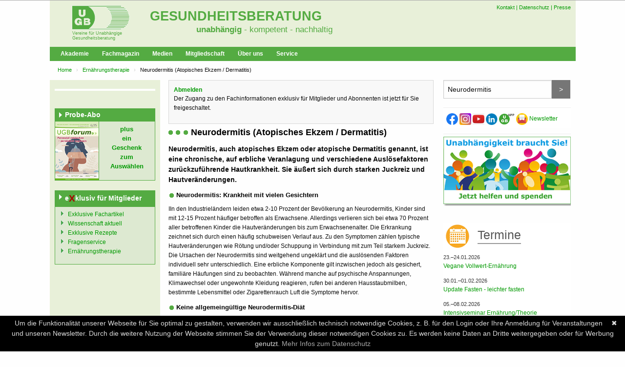

--- FILE ---
content_type: text/html; charset=UTF-8
request_url: https://www.ugb.de/exklusiv/ernaehrung-therapie/neurodermitis-atopisches-ekzem-dermatitis/?neurodermitis-atopisches-ekzem
body_size: 14755
content:
   
<!DOCTYPE html>
<html lang="de">
<head>
<meta charset="utf-8">
<link rel="stylesheet" href="/style/ugbtheme/css/app.css">

<title>Neurodermitis (Atopisches Ekzem / Dermatitis) - Unverträglichkeitsreaktionen auf Lebensmittel oder Lebensmittelbestandteile -  UGB-Gesundheitsberatung</title>

<meta name="viewport" content="width=device-width, initial-scale=1">

<META name="description" CONTENT="Neurodermitis, auch atopisches Ekzem oder atopische Dermatitis genannt, ist eine chronische, auf erbliche Veranlagung und verschiedene Auslösefaktoren zurückzuführende Hautkrankheit. Sie äußert sich durch starken Juckreiz und Hautveränderungen.">

<META name="keywords" CONTENT="Neurodermitis,Atopisches Ekzem,Hautkrankheiten,Ernährungstherapie">
<META NAME="page-topic" CONTENT="Neurodermitis,Atopisches Ekzem,Hautkrankheiten,Ernährungstherapie">

<META NAME="author" CONTENT="UGB, Verband fuer unabhaengige Gesundheitsberatung"><META NAME="publisher" CONTENT="UGB"><META NAME="generator" CONTENT="ugb_new_cms (www.weller-it.com)"><META NAME="copyright" CONTENT="(c) 2022 UGB"><meta name="google-site-verification" content="i-t66YrqmpY-biOa264dB4YcGBATbM6NEZ9Hvsg4Yts" /><meta property="fb:page_id" content="165287173490155" />

<link rel="icon" href="/style/icons/favicon.ico"/><link rel="shortcut icon" href="/style/icons/favicon.ico"/>
<link rel="alternate" type="application/rss+xml" title="Neueste Fachartikel als RSS-Feed" href="/php/rss.php" />

<script src="https://cdnjs.cloudflare.com/ajax/libs/jquery/2.1.4/jquery.min.js"></script>
<script type="text/javascript"> window.ugb = {"pid":3252,"old_cms_nodeid":141660,"url":"\/exklusiv\/ernaehrung-therapie\/neurodermitis-atopisches-ekzem-dermatitis\/","page_type":"article"}; var _paq = _paq || []; </script>

</head>
<body class="no-js">
<div style="background-color:#aaaaaa;height:1px;width:100%"></div>
<div class="off-canvas-wrapper" id="seite">
<div class="off-canvas position-left" id="offCanvas" data-off-canvas>

    <!-- Close button -->
    <button class="close-button" aria-label="Close menu" type="button" data-close style="z-index:9000">
      <span aria-hidden="true">&times;</span>
    </button>
    <!-- Menu -->
    <ul class="vertical menu">
        <li><a href="/newsletter/?ref=menu" class="newsletter">
        <img src="https://ugb.de/style/icons/ugb-newsletter.png"><span>Newsletter</span></a></li>
        <li><a href="/" accesskey="1">Home</a></li>
        <li id="mobile_menu_replaceMe"></li>
        <li>&nbsp;</li>
            </ul>

</div>
<a name="oben"></a>
<div id="rahmen" class="off-canvas-content" data-off-canvas-content>

<div class="row">
    <button type="button" class="button menu-toggle hide-for-medium" data-toggle="offCanvas">Menü anzeigen</button>
    

        <div class="ci-header">
    
        <ul class="hmenu">
            <!--<li class="home"><a href="/">Home</a></li>-->
            <li><a href="/service/kontakt/">Kontakt</a></li>
            <li><a href="/service/impressum/#datenschutz">Datenschutz</a></li>
            <li><a href="/presse/">Presse</a></li>
                    </ul>
        
        <a href="/" class="hlogo"><img src="https://ugb.de/style/Logo_UGB.png"  /> <span>Vereine für Unabhängige Gesundheitsberatung</span></a>
        <div class="htext">
            
                        <h4 class='p2'><a href="/">Gesundheitsberatung</a></h4>
            <h4 class='p3'><a href="https://www.ugb.de/ugb-verband/definition-unabhaengigkeit/">unabhängig</a><a href="/" style="font-weight: normal"> - kompetent - nachhaltig</a></h4>
            
        </div>
    </div>
</div>


<div class="row show-for-medium">
<nav class="topnav">
<ul class="menu">
  <li ><a href="https://www.ugb.de/ugb-akademie/">Akademie</a></li>
    <li ><a href="https://www.ugb.de/ugb-medien/ugb-forum/">Fachmagazin</a></li>
    <li ><a href="https://www.ugb.de/ugb-medien/">Medien</a></li>
    <li ><a href="https://www.ugb.de/mitglieder/">Mitgliedschaft</a></li>
    <li ><a href="https://www.ugb.de/ugb-verband/">&Uuml;ber uns</a></li>
    <li ><a href="https://www.ugb.de/service/">Service</a></li>
  </ul>
</nav>
</div>

<div class="row">



<nav aria-label="You are here:" role="navigation">
  <ul class="breadcrumbs">
 <li>
 <a href='/'>Home</a></li>
 <li>
 <a href='/exklusiv/ernaehrung-therapie/'>Ernährungstherapie</a></li>
 <li>
 Neurodermitis (Atopisches Ekzem / Dermatitis)</li>
  </ul>
</nav>
</div>
<div class="row  " data-equalizer>
<div class="main-menu" data-equalizer-watch>
<br>

		
	<div class="vlist"><ul>
	
	</ul></div>
	<br><br>

		<div class="infobox_sidebar left infobox_310 clearfix infobox_probeabo infobox_horiz">
	<h4 class="header_right"><a href="/ugb-medien/ugb-forum/bestellen/">Probe-Abo</a></h4>
        <a href="/ugb-medien/ugb-forum/bestellen/"><img src="/images/forum_neu.jpg" alt="Probe-Abo"></a>	<div class="innerDiv"><a href="/ugb-medien/ugb-forum/bestellen/">    <b>plus<br>ein<br>Geschenk<br>zum<br>Ausw&auml;hlen</b> </a></div>
	</div>
		<div class="infobox_sidebar left infobox_310 clearfix infobox_plain">
	<h4 class="header_right">e<b style="color:#a00;font-size:14pt;vertical-align:middle;">X</b>klusiv f&uuml;r Mitglieder</h4>
        	<div class="innerDiv"><ul class="pfeile">
	<li><a href="/fachartikel/exklusiv/">Exklusive Fachartikel</a></li>
	<li><a href="/forschung-studien/">Wissenschaft aktuell</a></li>
	<li><a href="/rezepte/exklusiv/">Exklusive Rezepte</a></li>
	<li><a href="/e_n_1_141503_n_n_n_n_n_n_n.html">Fragenservice</a></li>
	<li><a href="/e_n_1_141504_n_n_n_n_n_n_n.html">Ern&auml;hrungstherapie</a></li>
<!--	<li><a href="/e_n_1_146945_n_n_n_n_n_n_n.html">Ern&auml;hrungssuchmaschine</a></li> -->
	
  </ul></div>
	</div>
	
</div> <!-- end left menu -->


<div class="main-content " data-equalizer-watch> <!-- begin content -->
    <div class="inner">
      
      			
      
      <!-- CONTENT_MAIN_START -->
      <div class='info'><a href='/unc/logout/?exklusiv' class='ugly-btn pull-right'>Abmelden</a><p>Der Zugang zu den Fachinformationen exklusiv für Mitglieder und Abonnenten ist jetzt für Sie freigeschaltet.</p> </div><h1>Neurodermitis (Atopisches Ekzem / Dermatitis)</h1>

<p class='article_byline'></p>

<p class='abstract'>Neurodermitis, auch atopisches Ekzem oder atopische Dermatitis genannt, ist eine chronische, auf erbliche Veranlagung und verschiedene Auslösefaktoren zurückzuführende Hautkrankheit. Sie äußert sich durch starken Juckreiz und Hautveränderungen. </p>

<h2>Neurodermitis: Krankheit mit vielen Gesichtern</h2>
<p>IIn den Industrieländern leiden etwa 2-10 Prozent der Bevölkerung an Neurodermitis, Kinder sind mit 12-15 Prozent häufiger betroffen als Erwachsene. Allerdings verlieren sich bei etwa 70 Prozent aller betroffenen Kinder die Hautveränderungen bis zum Erwachsenenalter. Die Erkrankung zeichnet sich durch einen häufig schubweisen Verlauf aus. Zu den Symptomen zählen typische Hautveränderungen wie Rötung und/oder Schuppung in Verbindung mit zum Teil starkem Juckreiz. Die Ursachen der Neurodermitis sind weitgehend ungeklärt und die auslösenden Faktoren individuell sehr unterschiedlich. Eine erbliche Komponente gilt inzwischen jedoch als gesichert, familiäre Häufungen sind zu beobachten. Während manche auf psychische Anspannungen, Klimawechsel oder ungewohnte Kleidung reagieren, rufen bei anderen Hausstaubmilben, bestimmte Lebensmittel oder Zigarettenrauch Luft die Symptome hervor.

<h2 class="article">Keine allgemeingültige Neurodermitis-Diät</h2>
Bei etwa 20 Prozent der an Neurodermitis Erkrankten spielen Unverträglichkeitsreaktionen auf Lebensmittel oder Lebensmittelbestandteile eine Rolle. Dabei kann es sich um echte, immunologisch bedingte Lebensmittelallergien handeln oder um Lebensmittelintoleranzen, bei denen das Immunsystem nicht beteiligt ist. Ein Unterschied kann sein, dass bei einer Lebensmittelallergie in der Regel bereits kleinste Mengen des Allergens Symptome auslösen, wohingegen die Schwere der Reaktion bei Lebensmittelintoleranzen meist mit zunehmender Verzehrsmenge steigt. Neben sichtbaren (Rötung) und fühlbaren (Juckreiz) Symptomen an der Haut, können sich Lebensmittelunverträglichkeiten auch durch Reaktionen im Verdauungstrakt oder an den Atemwegen äußern. Welche Lebensmittel Probleme bereiten, ist individuell unterschiedlich. Zu den Nahrungsmitteln, die Neurodermitis bei Kindern fördern, zählen v.a. Kuhmilch, Soja, Weizen, Haselnuss, Erdnuss und Fisch. Erwachsene sind hingegen auf Grundnahrungsmittel nur selten allergisch. Hier stehen pollen-assoziierte Allergene wie in Obst, Gemüse oder Nüssen im Vordergrund. Auch der Pollenflug selbst kann bei sensiblen Personen bereits eine Hautreaktion auslösen.
<br>Mit Hilfe einer allergenarmen Suchkost und verschiedenen Testverfahren können allergologische und/oder ernährungswissenschaftliche Fachkräfte die problematischen Produkte herausfinden. Sind bestimmte Lebensmittel bzw. ihre Bestandteile als unverträglich erkannt, sollte eine individuelle Diät erarbeitet werden. Eine für jeden gültige Neurodermitis-Diät kann es nicht geben.


<p>


<h2>Unverträgliche Lebensmittel herausfinden</h2>
<p>Die Diagnose sollte mit Hilfe einer allergologischen und/oder ernährungswissenschaftlichen Fachkraft durchgeführt werden. Die Erfahrungen aus der Praxis zeigen, dass es eine Reihe von Lebensmitteln gibt, die häufiger als andere allergische Reaktionen der Haut auslösen. Ein hohes allergenes Potenzial haben Kuhmilch und Kuhmilchprodukte, Hühnerei, Fisch (auch Krustentiere, Muscheln) sowie Nüsse (Haselnuss, Walnuss, Paranuss, Erdnuss). Auch Soja, Weizen sowie scharfe Gewürze bereiten öfter Beschwerden. Bestimmte Obst- und Gemüsearten wie Kern- und Steinobst, z. B. saure Apfelsorten, Kirsche, Nektarine, Pfirsich sowie Kiwi, Papaya und Mango, Karotte oder Sellerie werden ebenfalls oft nicht vertragen. <br>
Teilweise reagieren Neurodermitiker auch auf Lebensmittelzusatzstoffe, wie Farbstoffe, Konservierungsstoffe oder Antioxidantien, sowie auf biogene Amine. Biogene Amine sind Proteinabbauprodukte, die in größeren Mengen vor allem in mikrobiell erzeugten Lebensmitteln wie Sauerkraut, reifem Käse oder Hefeextrakt und in mikrobiell leicht verderblichen Lebensmitteln (z. B. Fleisch, Fisch, Wurst) vorkommen. Dazu zählen z. B. Histamin, Tyramin und Serotonin.<br>
Darüber hinaus können auch Alkohol, Kaffee und schwarzer Tee eine verstärkende Wirkung haben. Sie können z. B. die Aufnahme von Allergenen oder biogenen Aminen erleichtern oder den Histaminabbau im Körper hemmen. Weitere möglicherweise für Neurodermitiker unverträgliche Lebensmittel sind säurereiche Lebensmittel wie Obst mit hohem Gehalt an Fruchtsäuren oder mit viel Essig zubereitete Speisen.<br>
Die aufgeführten Lebensmittel bzw. Lebensmittelbestandteile können, müssen aber nicht zu Beschwerden führen. Eventuell reagieren Sie nur auf einige der genannten Lebensmittel oder auf andere, die nicht aufgeführt sind. Die Auflistung hilft aber bei der Suche nach Lebensmitteln, die Ihnen persönlich Probleme bereiten. Es ist für die Diagnose sehr hilfreich, für eine gewisse Zeit ein Symptom-Tagebuch zu führen. Hier werden die verzehrten Lebensmittel sowie auftretende Symptome vermerkt. 


<h2>Neurodermitis: Ernährungsumstellung kann helfen</h2>
<p>Um eine individuell verträgliche Ernährung zu erarbeiten, hat sich folgendes Vorgehen bewährt: </p><p>
    <b>Erster Schritt: </b>Stellen Sie mit Hilfe einer allergologischen und/oder ernährungswissenschaftlichen Fachkraft Ihre Ernährung in Richtung einer allergen- und reizstoffarmen Kost um. Dafür wählen Sie Ihre Lebensmittel und Getränke aus der <br>Liste der erfahrungsgemäß selten unverträglichen Lebensmittel(s. Kasten) aus.
<p>
<p>

<b>Selten unverträgliche Lebensmittel </b>
<p>
<TABLE BORDER="1" WIDTH="100%">
  <TR>
    <TD>
    <b>Getreide</b>
                   </TD>
                   <TD>
    Dinkel, Roggen, Hafer, Gerste, Kamut, Reis, Mais, Hirse, Buchweizen, Amaranth, Quinoa
                   </TD>
                 </TR>
  <TR>
    <TD>
    <b>Gemüse</b>
                   </TD>
                   <TD>
Blattsalate, Blumenkohl, Bohnen, Brokkoli, Erbse, Kartoffel, Kohlrabi, Lauch, Linsen, Mangold, gelbe Paprika, Pilze, Rosenkohl, Rotkohl, Spargel, Weißkohl, Wirsing, Zucchini
                   </TD>
                 </TR>
  <TR>
    <TD>
    <b>Obst</b>
                   </TD>
                   <TD>
    süße Apfelsorten, Banane, Birne, Heidelbeere, Mango, Wassermelone, Weintraube
                   </TD>
                 </TR>
  <TR>
    <TD>
    <b>Fleisch</b>
                   </TD>
                   <TD>
    Rind, Pute, Huhn, Kalb, Kaninchen, Lamm, Wild
                   </TD>
                 </TR>
  <TR>
    <TD>
    <b>Fisch</b>
                   </TD>
                   <TD>
    eventuell Hochseefisch
                   </TD>
                 </TR>
  <TR>
    <TD>
    <b>Milchprodukte</b>
                   </TD>
                   <TD>
    eventuell Ziegen-, Schaf- oder Stutenmilch
                   </TD>
                 </TR>
  <TR>
    <TD>
    <b>Fette/Öle</b>
                   </TD>
                   <TD>
    Sauerrahmbutter, kaltgepresstes, natives Öl, ungehärtetes Kokos- oder Palmkernfett
                   </TD>
                 </TR>
  <TR>
    <TD>
    <b>Getränke</b>
                   </TD>
                   <TD>
    Mineralwasser, Kräutertees (1-Blatt-Sorten), Getreidekaffee
                   </TD>
                 </TR>
  <TR>
    <TD>
    <b>Sonstiges</b>
                   </TD>
                   <TD>
    Meersalz, Sauerteig, Sesam, Mandeln, Kokosnuss, Sonnenblumenkerne
                   </TD>
                 </TR>
</TABLE>
<p>
<p>
Lebensmittel, die häufiger Unverträglichkeitsreaktionen auslösen, streichen Sie von Ihrem Einkaufszettel. Meiden Sie in dieser Phase auch Fertig- und Halbfertigprodukte, da sie in der Regel reichlich Zusatzstoffe enthalten und teilweise nicht alle Zutaten ausreichend gekennzeichnet sind. Selbstverständlich sollten Sie auch Ihnen bereits bekannte persönliche Unverträglichkeiten berücksichtigen. Bevorzugen Sie generell naturbelassene, gering verarbeitete Lebensmittel wie frisches Obst und Gemüse, Kartoffeln als Pellkartoffeln, Vollkorngetreide in Form von Vollkornbrot, Vollkornnudeln oder gekocht als Beilage. Lassen Sie sich Zeit, um sich an die neuen Geschmackserlebnisse zu gewöhnen. Häufig beruhigen sich die Hautsymptome durch die gezielt allergen- und reizstoffarme Kost recht schnell und es geht Ihnen besser. <br>
<b>Zweiter Schritt: </b> Wenn Sie den Verdacht haben, noch auf das eine oder andere Lebensmittel unverträglich zu reagieren, folgt die Überlegung, ob Sie Ihr jetziges Ernährungsprogramm im Sinne einer besseren Überschaubarkeit noch weiter auf 15-20 Lebensmittel reduzieren sollten. In jedem Fall halten Sie die gewählte Lebensmittelauswahl für einen Zeitraum von etwa 3 Monaten ein. So gönnen Sie Ihrem Körper eine Ruhepause, in der er sich nicht mit reizenden Lebensmitteln bzw. -bestandteilen auseinander setzen muss.<br>
<b>Dritter Schritt:</b> Stocken Sie anschließend Ihren Speiseplan nach und nach wieder auf, in dem Sie in etwa dreitägigem Abstand neue Lebensmittel ergänzen. So können Sie gut beobachten, bei welchen Produkten Unverträglichkeiten auftreten. <br>
<b>Ziel</b> ist, eine auf Sie abgestimmte Diät zu erarbeiten, die Sie langfristig durchführen können. Das Essen sollte Ihnen Spaß machen, abwechslungsreich und schmackhaft sein und Sie optimal mit allen notwendigen Nährstoffen versorgen. Sie sollten nicht mehr jedes Mal darüber nachdenken müssen, ob die Hautreaktion, die Sie gerade erleben, in Zusammenhang mit Ihrer letzten Mahlzeit zu sehen ist.

    <p>


<h2>Auslassdiäten – unnötiger Verzicht?</h2>
<p>
 
    
Entgegen früherer Empfehlungen, Lebensmittel oder ganze Lebensmittelklassen komplett vom Speiseplan zu streichen, kann ein Verzehr in geringen Mengen unterstützend für die noch vorhandene Toleranz des Körpers sein. Diese kann durch längeren Verzicht gänzlich verschwinden. <b>Vor allem ohne sichere Diagnose ist kompletter Verzicht also nicht zu empfehlen. </b>Es ergeben sich zudem, insbesondere bei Kindern kritisch zu betrachten, Risiken für eine Fehl- oder Mangelernährung. Auch deshalb ist die Abstimmung mit einer Ernährungsfachkraft wichtig, um einer Fehl- oder Mangelernährung vorzubeugen. Auch bei Säuglingen mit einem erhöhten Allergierisiko aufgrund erkrankter Eltern oder Geschwister sollten mit der Einführung der Beikost <b>nicht</b> auf möglicherweise allergene Lebensmittel verzichtet werden. 

    
     <p>


<h2>Über den Tellerrand schauen</h2>
<p>
 

In der Behandlung Ihrer Erkrankung sollten Sie sich nicht nur auf Ihre Ernährung und die Therapie von Hautsymptomen mit Salben und Cremes konzentrieren. Auch für einige oft empfohlene Nahrungsergänzungsmittel wie z.B. Nachtkerzenöl, Vitamin E und Zink ist die Datenlage noch immer unzureichend. Möglicherweise beugen Prä- und Probiotika der Entstehung einer Neurodermitis vor. Erfolgversprechend sind Behandlungskonzepte, die alle krankheitsauslösenden Faktoren einbeziehen. Es gibt einige ganzheitlich arbeitende Therapieeinrichtungen, die sowohl die individuelle Persönlichkeit und Entspannungstraining als auch pädagogische und soziologische Maßnahmen berücksichtigen.<br>

   <p></p>


<h2>Weitere Informationen</h2>


 <p></p>
  Deutscher Allergie- und Asthmabund 
 <a href="http://www.daab.de/haut/neurodermitis" target="new">www.daab.de/haut/neurodermitis</a>
  </p>
Bundesverband Neurodermitis e. V.  
 <a href="http://www.neurodermitis.net" target="new">www.neurodermitis.net</a>
<p></p>
Deutscher Neurodermitisbund e. V.
 <a href="http://www.dnb-ev.de" target="new">www.dnb-ev.de</a>
<p></p>
Allergieinformationsdienst   
<a href="http://www.allergieinformationsdienst.de" target="new">www.allergieinformationsdienst.de </a>
<p></p>
<p><b>Stand 2021</b></p><div class='hide-for-print article_footer'>

<!-- auto-insert from http://ugb.de/conf/fachartikel-suffix/ -->

<br>

<div class="sliderbox-header small">
<header>
<h4>  <small>▶︎</small> Newsletter</h4>
<span>Einmal im Monat informiert Sie der UGB-Newsletter kostenlos.<br>
</span>
</header>

<div class="expand" >

<table>
    <tr>
        <td width=50%>
&bull; aktuelle Fachinfos<br>
&bull; Neues aus der Wissenschaft<br>
&bull; Buch- und Surftipps<br>
&bull; Rezept des Monats<br>

        </td>
        <td>
&bull; Gemüse und Obst der Saison<br>
&bull; Stellenangebote im Bereich Ernährung/<br>
&nbsp;&nbsp; Umwelt/Naturkost<br>
&bull; UGB-Veranstaltungen und neue Medien
        </td>
    </tr>
</table>


<form action='/newsletter/?subscribe' method='post' style='margin: 8px 0;'>
<div class="row gutter-small">
<div class="medium-4 column">
    <input type='text' name='subscribe_mail' value='' placeholder='E-Mail-Adresse'></div>
<div class="medium-4 column">
    <input type='text' name='subscribe_name' value='' placeholder='Vor- und Nachname'></div>
<div class="medium-4 column">
    <input type="submit" value="jetzt anfordern" class="large button" /></div>
</div>
</form>

</div>
</div>

<div class="expand">
</div>


<!-- ................ -->

<div class="sliderbox-header small">
<header>
<h4><small>▶︎</small> Probeabo</h4>
<span> <B><FONT COLOR="#54AB42">UGB</FONT><FONT COLOR="#006400"><I>forum</I></FONT></B> Jetzt 3 Ausgaben testen + Geschenk
</span>
</header>
<div class="expand">
<br>
<a href="https://ugb-verlag.de/probe-abo-ugb-forum.html"><img src="/images/forum_neu.jpg" style="float:left; padding: 0 10px 10px 0"></a>
3 Hefte für nur 19 € <br>
Dazu erhalten Sie ein Geschenk zum Auswählen. <br><br>

<p><a href="https://ugb-verlag.de/probe-abo-ugb-forum.html">
3 Hefte im Miniabo <br>
+ Geschenk</a></p>

<br style="clear:both">
</div>

</div>


<script>
$(".sliderbox-header.small header").click(function() {
  var $ex = $(this).closest("div").find(".expand");
  $("small", this).html($ex.is(':visible') ? "▶︎" : "▼");
  $ex.slideToggle();
});
</script>
<style>
/* verschoben in styles_ugb.css */
</style>





      <br style=' clear:both;'>
      <hr style='border:0; border-top:1px solid #ddd;'>
      <h4>Verwandte Stichwörter ...</h4>
      <div class='infobox_tagcloud_secondary' style='padding: 10px'><a href='/artikel/Neurodermitis/' title='Neurodermitis' style='font-size:18pt; font-weight:normal;'>Neurodermitis</a> <a href='/artikel/Atopisches Ekzem/' title='Atopisches Ekzem' style='font-size:9pt; font-weight:normal;'>Atopisches Ekzem</a> <a href='/artikel/Hautkrankheiten/' title='Hautkrankheiten' style='font-size:11pt; font-weight:normal;'>Hautkrankheiten</a> <a href='/artikel/Ernährungstherapie/' title='Ernährungstherapie' style='font-size:7pt; font-weight:normal;'>Ernährungstherapie</a> </div>
      <br>
      <h4 id='keyword_header'>Alle Artikel <a href='/artikel/Neurodermitis/'>zum Thema Neurodermitis</a> ...</h4>
      <div id='keyword_related'></div>
      <style>
      .infobox_tagcloud_secondary a:hover { text-decoration:underline; background: #fefe00; color: #111; }
      .infobox_tagcloud_secondary a.active { background: #3a3; color: #eee; }
      </style>
      <script>
      window.addEventListener('load',function() {
          $.get('/artikel/Neurodermitis/?plain', function(html) {
            $('#keyword_related').html(html);
          }, 'html');
      },false);
      $('.infobox_tagcloud_secondary a').click(function() {
        var txt = $(this).text();
        $('.infobox_tagcloud_secondary a').removeClass('active');
        $(this).addClass('active');
        $.get(this.href+'?plain', function(html) {
          $('#keyword_related').html(html);
          $('#keyword_header a').text('zum Thema '+txt).attr('href', '/artikel/'+txt+'/');
        }, 'html');
        return false;
      }).first().addClass('active');
      </script>
      </div> <!-- /.article_footer -->

      <!-- CONTENT_MAIN_END -->
      
      <hr style="border:0; border-top:1px solid #ddd">
      
            
      
      
      
      <div class="hide-for-print"><hr style="border:0; border-top:1px solid #ddd">
      <a href=".." style="display:block;float:right;"><img src="/style/oben.gif" alt="" border=0 height=11 width=20> Zur&uuml;ck zur Auswahlliste</a><br></div>
            
    </div>
    <div class="clearer"></div>

</div> <!-- end content -->

<div class="aside-content" data-equalizer-watch> <!-- begin right menu -->
  
    <div class="tx-ugbsuche-pi1">
    <div id="search_right">
      <form action="/service/suche/" id="cse-search-box">
      <div class="input-group">
      
      <input name="q" accesskey="4" class="suchfeld input-group-field" id="globsuchbox" autocomplete="off" type="text" placeholder="Suche ..." >
      <input type="hidden" name="cx" value="008329267847562759656:pb0tfdr2gye" />
      <input type="hidden" name="cof" value="FORID:11" />
      <input type="hidden" name="ie" value="UTF-8" />
      <input type="hidden" name="alt" id="field_popular_tags" value="" />
      <div class="input-group-button">
      <input value=">" class="suchbutton secondary button" id="globsuchbutton" type="submit"> <!--  name="sa" -->
      </div>
      </div>
      <div id="globsearchdd"></div>
      
      </form>
    </div>
    
    
      </div>

		
    
				
        
        
        
<div class="infobox_sidebar right infobox_110 clearfix infobox_share">
  <h4 class="header_right"></h4>
    <div class="innerDiv"><a href="#" onclick="open('https://www.facebook.com/sharer.php?u='+escape(location.href),'sharer','width=600,height=500'); return false;" 
	title="Teilen mit Facebook">
  <img src="https://www.ugb.de/images/5296499_fb_facebook_facebook_logo_icon.png" 
	alt="Facebook" width=24 height=24></a>

<a href="https://www.instagram.com/ugb_vollwert/">
  <img src="https://www.ugb.de/images/1164347_instagram_logo_media_network_new_icon.png" 
		alt="Instagram" width=24 height=24></a>
		
<a href="https://www.youtube.com/@UGBfoodtalk" target="_blank">
	<img src="/images/youtube-logo.jpg" width="24" height=24 ></a>

		
		<a href="https://www.linkedin.com/company/ugb-giessen/">
  <img src="/images/icons/Linkedin_120.png" 
		alt="Linkedin" width=24 height=24></a>
		

		
<a href="/social-media/" title="UGB-App">
  <img src="/images/sonstige/UGB-App.png" alt="UGB-App"width=32 height=24></a>
		

<a href="/newsletter/" title="Newsletter">
  <img src="/images/icons/newsletter-yellow.png" alt="Newsletter" width=24 height=24>
 <span style="color:#666;font-size:100%;"></span>Newsletter</a>



<!--

<a href="/php/rss.php" title="RSS-Feed abonnieren">
  <img src="https://ugb.de/style/icons/social-32/if_rss_328064.png" alt="RSS-Feed"></a>  


<a href="https://whatsapp.com/channel/0029VaDXMB5GzzKMR1qFTj0G">
  <img src="https://www.ugb.de/images/whatsapp.jpg" 
		alt="WhatsApp"></a>
		
<a href="/php/rss.php" title="RSS-Feed abonnieren">
  <img src="https://ugb.de/style/icons/social-32/if_rss_328064.png" alt="RSS-Feed"></a>  

		
<a href="/php/rss.php" title="RSS-Feed abonnieren">
  <img src="https://ugb.de/style/icons/social-32/if_rss_328064.png" alt="RSS-Feed"></a>                    


<a href="#" onclick="open('https://www.twitter.com/share?text='+escape(document.title)+'&url='+escape(location.href),'sharer','width=600,height=500'); return false;" 
		title="Link auf die Seite twittern">
  <img src="https://www.ugb.de/images/5296514_bird_tweet_twitter_twitter%20logo_icon.png" 
		alt="Twitter"></a>
		
		<a href="#" onclick="$('#shortlink_txt').show().val(location.hostname+'/'+ugb.old_cms_nodeid).focus().select()" title="Kurzlink anzeigen">
	<img src="/style/icons/social-32/if_link_328008.png" alt="Link">
</a>
-->



<!--
<input type="text" id="shortlink_txt" onfocus="this.select()" style="display:none">
--></div>
</div>
<div class="infobox_sidebar right infobox_110 clearfix infobox_imageonly">
  <h4 class="header_right"><a href="https://www.ugb.de/foerdern/"></a></h4>
  <a href="https://www.ugb.de/foerdern/"><img src="https://www.ugb.de/images/sonstige/Spendenaufruf2.png" alt=""></a>  <div class="innerDiv"><a href="https://www.ugb.de/foerdern/"></a></div>
</div>
<div class="infobox_sidebar right infobox_110 clearfix white termine imghead">
  <h4 class="header_right"><img src="https://ugb.de/style/icons/seminare-termine.png" alt="Termine"> <span>Termine</span></h4>
    <div class="innerDiv"><p><time datetime="2026-01-23 00:00:00">23.&ndash;24.01.2026</time>
  <a href="/seminare/fortbildungen/vegane-vollwerternaehrung/">Vegane Vollwert-Ernährung</a></p>
<p><time datetime="2026-01-30 00:00:00">30.01.&ndash;01.02.2026</time>
  <a href="/seminare/fortbildungen/update-fasten/">Update Fasten - leichter fasten</a></p>
<p><time datetime="2026-02-05 00:00:00">05.&ndash;08.02.2026</time>
  <a href="/seminare/selbststudium/intensivseminar-ernaehrung-theorie-br-8211-mit-vorhergehendem-selbststudium/">Intensivseminar Ernährung/Theorie</a></p>
<p><time datetime="2026-02-06 00:00:00">06.&ndash;08.02.2026</time>
  <a href="/seminare/fortbildungen/systemische-ernaehrungsberatung/">Systemisches Arbeiten in der Ernährungsberatung - praxisorientierter Aufbaukurs</a></p>
<p><time datetime="2026-02-20 00:00:00">20.&ndash;22.02.2026</time>
  <a href="/seminare/fortbildungen/trainingsseminar-beratung-und-motivation/">Trainingsseminar Beratung und Motivation</a></p>
<p><time datetime="2026-02-24 00:00:00">24.&ndash;25.02.2026</time>
  <a href="/seminare/ausbildungen/ernaehrungstherapie-magen-und-darmerkrankungen/ernaehrungstherapie-1/">Ernährungstherapie bei Magen- und Darmerkrankungen – Theorie</a></p>
<p><time datetime="2026-02-26 00:00:00">26.02.&ndash;01.03.2026</time>
  <a href="/seminare/fortbildungen/grundseminar-bewegung-entspannung/">Grundseminar Bewegung und Entspannung</a></p>
<p><time datetime="2026-03-03 00:00:00">03.&ndash;04.03.2026</time>
  <a href="/seminare/ausbildungen/ernaehrungstherapie-magen-und-darmerkrankungen/ernaehrungstherapie-bei-magen-und-darmerkrankungen-praxis/">Ernährungstherapie bei Magen und Darmerkrankungen - Praxis</a></p>
<p><a href='/seminare/termine/'><b>Weitere Termine ...</b></a></p>
</div>
</div>

</div> <!-- end right menu -->
    

</div> <!-- /.row -->




<div class="footer">
<nav class="row">
<ul class="footersitemap vertical menu accordion-menu" data-accordion-menu>
<li class=''><a href="https://www.ugb.de/ugb-akademie/" class=''>Akademie</a>
<ul class='menu'>
<li class=''><a href="https://www.ugb.de/ugb-akademie/" class=''>UGB-Akademie</a></li>
<li class=''><a href="https://www.ugb.de/seminare/fortbildungen/" class=''>Seminare</a>
<ul class='menu'>
<li class=''><a href="https://www.ugb.de/seminare/fortbildungen/" class=''>nach Themen</a></li>
<li class=''><a href="https://www.ugb.de/seminare/" class=''>Termine - chronologisch</a></li>
</ul>

<li class=''><a href="https://www.ugb.de/tagungen-symposien/" class=''>Tagungen + Symposien</a>
<ul class='menu'>
<li class=''><a href="https://www.ugb.de/tagungen-symposien/" class=''>N&auml;chste Termine</a></li>
<li class=''><a href="https://www.ugb.de/seminare/seminar-tagungsorte/" class=''>Tagungsorte</a></li>
<li class=''><a href="https://www.ugb.de/mitfahrboerse/" class=''>Mitfahrb&ouml;rse</a></li>
</ul>

<li class=''><a href="https://www.ugb.de/ugb-akademie/online-vortraege/" class=''>Online-Vortr&auml;ge</a></li>
<li class=''><a href="https://www.ugb.de/seminare/ausbildungen/" class=''>Ausbildungen Pr&auml;vention</a>
<ul class='menu'>
<li class=''><a href="https://www.ugb.de/seminare/ausbildungen/" class=''>&Uuml;bersicht</a></li>
<li class=''><a href="https://www.ugb.de/seminare/ausbildung-ernaehrungsberater/" class=''>Gesundheits-Trainer Ern&auml;hrungscoach</a></li>
<li class=''><a href="https://www.ugb.de/seminare/ausbildungen/saeuglings-und-kinderernaehrung/" class=''>S&auml;uglings- und Kinderern&auml;hrung</a></li>
<li class=''><a href="https://www.ugb.de/seminare/ausbildungen/fachberater-vollwert-ernaehrung/" class=''>Fachberater Vollwert-Ern&auml;hrung</a></li>
<li class=''><a href="https://www.ugb.de/seminare/ausbildungen/frauengesundheit/" class=''>Frauengesundheit</a></li>
<li class=''><a href="https://www.ugb.de/seminare/ausbildungen/systemische-essberatung/" class=''>Systemische Essberatung</a></li>
<li class=''><a href="https://www.ugb.de/seminare/ausbildungen/fastenleiter/" class=''>Fastenleiter</a></li>
<li class=''><a href="https://www.ugb.de/seminare/ausbildungen/weiterbildung-koeche/" class=''>Weiterbildungen f&uuml;r K&ouml;che</a></li>
<li class=''><a href="https://www.ugb.de/seminare/ausbildungen/naturkost-berater/" class=''>Naturkost-Berater</a></li>
<li class=''><a href="https://www.ugb.de/seminare/ausbildungen/qualitaetssicherung/" class=''>Qualit&auml;tssicherung</a></li>
</ul>

<li class=''><a href="https://www.ugb.de/seminare/therapie/" class=''>Fortbildungen Therapie</a></li>
<li class=''><a href="https://www.ugb.de/seminare/inhouse-seminare/" class=''>Inhouse-Seminare</a>
<ul class='menu'>
<li class=''><a href="https://www.ugb.de/seminare/inhouse-seminare/" class=''>Themen</a></li>
<li class=''><a href="https://www.ugb.de/betriebliche-gesundheitsfoerderung/" class=''>Betriebliche Gesundheit</a></li>
<li class=''><a href="https://www.ugb.de/seminare/inhouse-seminare/kita-essen/" class=''>Kita-Essen</a></li>
</ul>

<li class=''><a href="https://www.ugb.de/schnupperseminare/" class=''>Schnupperseminare</a></li>
<li class=''><a href="https://www.ugb.de/seminare/selbststudium/" class=''>Selbststudium</a></li>
<li class=''><a href="https://www.ugb.de/seminare/7-beste-gruende/" class=''>Mehr</a>
<ul class='menu'>
<li class=''><a href="https://www.ugb.de/seminare/seminarberatung/" class=''>Seminarberatung</a></li>
<li class=''><a href="https://www.ugb.de/seminare/unsere-dozentinnen/" class=''>Dozenten</a></li>
<li class=''><a href="https://www.ugb.de/seminare/anmeldebedingungen/" class=''>Anmeldebedingungen</a></li>
<li class=''><a href="https://www.ugb.de/seminare/foerdermoeglichkeiten/" class=''>F&ouml;rderm&ouml;glichkeiten</a></li>
<li class=''><a href="https://www.ugb.de/ugb-akademie/kurskonzepte/" class=''>Kurskonzepte</a></li>
<li class=''><a href="https://www.ugb.de/seminare/seminar-tagungsorte/" class=''>Seminarorte</a></li>
<li class=''><a href="https://www.ugb.de/mitfahrboerse/" class=''>Mitfahrb&ouml;rse</a></li>
</ul>

</li>
</ul>

<li class=''><a href="https://www.ugb.de/ugb-medien/ugb-forum/" class=''>Fachmagazin</a>
<ul class='menu'>
<li class=''><a href="https://www.ugb.de/ugb-medien/ugb-forum/" class=''>UGBforum</a></li>
<li class=''><a href="https://www.ugb.de/aktuelles-heft/" class=''>aktuelles Heft</a></li>
<li class=''><a href="https://www.ugb.de/ugb-medien/einzelhefte/" class=''>Heft&uuml;bersicht</a></li>
<li class=''><a href="https://www.ugb.de/ugb-medien/sonderthemen/" class=''>Sonderhefte</a></li>
<li class=''><a href="https://www.ugb.de/ugb-medien/ugb-forum/digitale-dossiers/" class=''>Digitale Dossiers</a></li>
<li class=''><a href="https://www.ugb.de/fachinfos/" class=''>Archiv</a>
<ul class='menu'>
<li class=''><a href="https://www.ugb.de/fachinfos/" class=''>Suche</a></li>
<li class=''><a href="https://www.ugb.de/ugb-medien/ugb-forum/literaturverzeichnisse/" class=''>Literaturlisten</a></li>
</ul>

<li class=''><a href="https://www.ugb.de/vollwert-rezepte/" class=''>Rezepte</a>
<ul class='menu'>
<li class=''><a href="https://www.ugb.de/vollwert-rezepte/" class=''>&Uuml;bersicht</a></li>
<li class=''><a href="https://www.ugb.de/vollwert-rezepte/frischkost/" class=''>Frischkost</a></li>
<li class=''><a href="https://www.ugb.de/vollwert-rezepte/getreidegerichte/" class=''>Getreidegerichte</a></li>
<li class=''><a href="https://www.ugb.de/vollwert-rezepte/gemuesegerichte/" class=''>Gem&uuml;segerichte</a></li>
<li class=''><a href="https://www.ugb.de/vollwert-rezepte/huelsenfruchtgerichte/" class=''>H&uuml;lsenfruchtgerichte</a></li>
<li class=''><a href="https://www.ugb.de/vollwert-rezepte/kartoffel-nudelgerichte/" class=''>Kartoffel/Nudelgerichte</a></li>
<li class=''><a href="https://www.ugb.de/vollwert-rezepte/kindergerichte/" class=''>Kindergerichte</a></li>
<li class=''><a href="https://www.ugb.de/vollwert-rezepte/vegane-gerichte/" class=''>Vegane Gerichte</a></li>
<li class=''><a href="https://www.ugb.de/vollwert-rezepte/suppen-und-saucen/" class=''>Suppen und Saucen</a></li>
<li class=''><a href="https://www.ugb.de/vollwert-rezepte/fischgerichte/" class=''>Fischgerichte</a></li>
<li class=''><a href="https://www.ugb.de/vollwert-rezepte/desserts/" class=''>Desserts</a></li>
<li class=''><a href="https://www.ugb.de/vollwert-rezepte/kuchen/" class=''>Kuchen</a></li>
<li class=''><a href="https://www.ugb.de/vollwert-rezepte/plaetzchen-konfekt/" class=''>Pl&auml;tzchen &amp; Konfekt</a></li>
<li class=''><a href="https://www.ugb.de/vollwert-rezepte/grundrezepte/" class=''>Grundrezepte</a></li>
<li class=''><a href="https://www.ugb.de/vollwert-rezepte/brot-pikantes-gebaeck/" class=''>Brot/pikantes Geb&auml;ck</a></li>
<li class=''><a href="https://www.ugb.de/vollwert-rezepte/brotaufstriche/" class=''>Brotaufstriche</a></li>
<li class=''><a href="https://www.ugb.de/vollwert-rezepte/frischkornmuesli/" class=''>Frischkornm&uuml;sli</a></li>
</ul>

<li class=''><a href="https://www.ugb.de/ugb-medien/ugb-forum/die-redaktion/" class=''>Die Redaktion</a></li>
<li class=''><a href="https://www.ugb.de/ugb-medien/forum-digital/" class=''>ePaper</a></li>
<li class=''><a href="https://www.ugb.de/ugb-medien/ugb-forum/bestellen/" class=''>Bestellen</a></li>
</ul>

<li class=''><a href="https://www.ugb.de/ugb-medien/" class=''>Medien</a>
<ul class='menu'>
<li class=''><a href="https://www.ugb.de/ugb-medien/" class=''>Medien</a></li>
<li class=''><a href="https://www.ugb.de/ugb-medien/ugb-kuechenpraxis/" class=''>UGB-K&uuml;chenpraxis</a></li>
<li class=''><a href="https://www.ugb.de/ugb-medien/foliensaetze/" class=''>Foliens&auml;tze</a></li>
<li class=''><a href="https://www.ugb.de/kurskonzepte/" class=''>Kurskonzepte</a></li>
<li class=''><a href="https://www.ugb.de/ugb-medien/vollwertige-rezepte/" class=''>Vollwertige Rezepte</a></li>
<li class=''><a href="https://www.ugb.de/ugb-medien/ugb-kompaktinfos/" class=''>UGB-Kompaktinfos</a></li>
<li class=''><a href="https://www.ugb.de/ugb-medien/vollwert-tabelle/" class=''>Vollwert-Tabelle</a></li>
</ul>

<li class=''><a href="https://www.ugb.de/mitglieder/" class=''>Mitgliedschaft</a>
<ul class='menu'>
<li class=''><a href="https://www.ugb.de/mitglieder/" class=''>Vorteile</a></li>
<li class=''><a href="https://www.ugb.de/mitglieder/mitglied-werden/" class=''>Mitglied werden</a></li>
<li class=''><a href="https://www.ugb.de/mitglieder/mitgliedsbeitrag/" class=''>Mitgliedsbeitrag</a></li>
<li class=''><a href="https://www.ugb.de/mitglieder/mitglied-werden/mitgliedschaft-verschenken/" class=''>Mitgliedschaft verschenken</a></li>
<li class=''><a href="https://www.ugb.de/mitglieder/mitglieder-werben/" class=''>Mitglieder werben</a></li>
<li class=''><a href="https://www.ugb.de/mitglieder/kuendigung/" class=''>Mitgliedschaft k&uuml;ndigen</a></li>
<li class=''><a href="https://www.ugb.de/mitglieder/spendenbescheinigung/" class=''>Spendenbescheinigung</a></li>
</ul>

<li class=''><a href="https://www.ugb.de/ugb-verband/" class=''>&Uuml;ber uns</a>
<ul class='menu'>
<li class=''><a href="https://www.ugb.de/ugb-verband/" class=''>&Uuml;ber uns</a></li>
<li class=''><a href="https://www.ugb.de/ugb-verband/definition-unabhaengigkeit/" class=''>Leitbild</a></li>
<li class=''><a href="https://www.ugb.de/ugb-verband/karriere-beim-ugb/" class=''>Karriere</a></li>
<li class=''><a href="https://www.ugb.de/kooperationen/" class=''>Kooperationen</a></li>
<li class=''><a href="https://www.ugb.de/beirat/" class=''>Beirat</a></li>
<li class=''><a href="https://www.ugb.de/ugb-verband/dozenten/" class=''>Dozenten</a></li>
<li class=''><a href="https://www.ugb.de/ugb-verband/team-mitarbeiter/" class=''>Team</a></li>
<li class=''><a href="https://www.ugb.de/ugb-verband/bildung-fuer-nachhaltige-entwicklung/" class=''>Unser BNE-Ansatz</a>
<ul class='menu'>
<li class=''><a href="https://www.ugb.de/ugb-verband/bildung-fuer-nachhaltige-entwicklung/expertennetzwerk-nachhaltige-ernaehrung-ene/netzwerk-mit-auszeichnung/" class=''>Netzwerk mit Auszeichnung</a></li>
<li class=''><a href="https://www.ugb.de/ugb-verband/bildung-fuer-nachhaltige-entwicklung/lernort-mit-auszeichnung/" class=''>Lernort mit Auszeichnung</a></li>
<li class=''><a href="https://www.ugb.de/ugb-verband/bildung-fuer-nachhaltige-entwicklung/expertennetzwerk-nachhaltige-ernaehrung-ene/" class=''>Expertennetzwerk ENE</a></li>
</ul>

<li class=''><a href="https://www.ugb.de/ugb-verband/referenzen/" class=''>Referenzen</a></li>
<li class=''><a href="https://www.ugb.de/foerdern/" class=''>UGB f&ouml;rdern</a></li>
</ul>

<li class=''><a href="https://www.ugb.de/service/" class=''>Service</a>
<ul class='menu'>
<li class=''><a href="https://www.ugb.de/service/" class=''>Service</a></li>
<li class=''><a href="https://www.ugb.de/newsletter/" class=''>Newsletter</a></li>
<li class=''><a href="https://www.ugb.de/mitfahrboerse/" class=''>Mitfahrb&ouml;rse</a></li>
<li class=''><a href="https://www.ugb.de/studium/" class=''>Extras f&uuml;rs Studium</a>
<ul class='menu'>
<li class=''><a href="https://www.ugb.de/studenten/arbeitskreis-giessen/" class=''>Arbeitskreis</a></li>
<li class=''><a href="https://www.ugb.de/ugb-verband/praktikum-beim-ugb/" class=''>Praktikum beim UGB</a></li>
</ul>

<li class=''><a href="https://www.ugb.de/linktipps/" class=''>Linktipps</a></li>
<li class=''><a href="https://www.ugb.de/service/veranstaltungen/" class=''>Veranstaltungen</a></li>
<li class=''><a href="https://www.ugb.de/literaturempfehlungen/" class=''>Literaturempfehlungen</a></li>
<li class=''><a href="https://www.ugb.de/stellenangebote/" class=''>Stellenb&ouml;rse</a>
<ul class='menu'>
<li class=''><a href="https://www.ugb.de/stellenangebote/" class=''>Jobangebote</a></li>
<li class=''><a href="https://www.ugb.de/stellenangebote/anzeigenpreise/" class=''>Anzeigenpreise</a></li>
</ul>

</li>
</ul>

</li>

</ul>
</nav>
<div class="row">


<div class="medium-4 column">
  <h5>Kooperationspartner</h5>
    <div class="innerDiv">        <p><a href="//www.fairberaten.net/">
        <img src="/style/partner-fairberaten-184.png" width="184">
        </a></p>

        <p><a href="https://www.ugb-verlag.de/" target="_blank">
        <img src="/style/partner-medienshop-184.png" width="184">
        </a></p>

<!--        <p><a href="https://www.netzwerk-gesunde-ernaehrung.de/">
        <img src="/images/netzwerk-neu.png" width="184">
        </a></p>
-->

        <p><a href="//www.seminarhaus-edersee.de/">
        <img src="/images/Logo_FSB_2017.jpg" width="184" 
            height="40" style="background: #fff; padding: 1px 37px;">
        </a></p>

<!--        <p><a href="https://ene.network/" target="_blank">
          <img src="/images/sonstige/ENE-network.jpg"  style="background: #fff; padding: 1px 1px;">
          </a></p>
-->
</div>
</div>
<div class="medium-4 column">
  <h5>Kontakt</h5>
    <div class="innerDiv">        <ul class="menu vertical">
        <li><a href="/service/kontakt/" accesskey="9">Kontaktformular</a></li>
        <li><a href="https://www.instagram.com/ugb_vollwert/">Instagram</a></a></li>
        <li><a href="https://www.facebook.com/UGBeV">Facebook</a></li>
        <li><a href="https://www.linkedin.com/company/ugb-giessen/">Linkedin</a></li>
        <li><a href="https://www.youtube.com/@UGBfoodtalk">Youtube</a></li>
        <li><a href="https://apps.apple.com/app/ugb-vollwert-ern%C3%A4hrung/id6479694552" style="max-width:100px">UGB im App-Store</a> </li>
        <li><a href="https://play.google.com/store/apps/details?id=de.android.appack.ugb_ev" style="max-width:100px">UGB bei Google-Play</a></li>
                        </ul></div>
</div>
<div class="medium-4 column">
  <h5>Datenschutz</h5>
    <div class="innerDiv">        <p>Diese Webseite verwendet Cookies. Wenn Sie auf der Seite weitersurfen, stimmen
        Sie der Cookie-Nutzung zu. Nähere Infos in der Datenschutzerklärung.</p>
        <ul class="menu vertical">
        <li><a href="/service/impressum/" accesskey="6">Impressum</a></li>
        <li><a href="/service/impressum/#datenschutz" accesskey="7">Datenschutzerklärung</a></li>
        <li><a href="tel:+49641808960">Telefon: 06 41 / 8 08 96 - 0 </a></li>
        
        </ul>
        <br>
        <p>&copy; <script>document.write((new Date()).getFullYear())</script> Verband für Unabhängige Gesundheitsberatung </p>
</div>
</div>

	
</div>


<div class="row" style="color: #999; font-size: 80%;">
<hr>Kurzlink: www.ugb.de/141660<span style="float:right">
                <a href="/SignIn/">Anmelden</a>
        </span>
</div>


</div>


</div></div>

</div>


<script async src="https://ugb.de/style/main.js?__1684001246"></script>

<script async src="/php/mint/?js" type="text/javascript"></script>

<script  type="text/javascript" src="https://ugb.de/style/bottom.js?__1684001246"></script>
    <script  src="https://ugb.de/style/ugbtheme/bower_components/foundation-sites/dist/js/foundation.min.js"></script>
<script  type="text/javascript" src="https://ugb.de/style/ugbtheme/js/app.js?__1684001246"></script>
<script type="text/javascript" id="cookiebanner"
    src="https://cdn.jsdelivr.net/gh/dobarkod/cookie-banner@1.2.2/dist/cookiebanner.min.js"
    data-position="bottom" data-moreinfo="https://www.ugb.de/service/impressum/#datenschutz" data-linkmsg="Mehr Infos zum Datenschutz"
    data-message="Um die Funktionalität unserer Webseite für Sie optimal zu gestalten, verwenden wir ausschließlich technisch notwendige Cookies, z. B. für den Login oder Ihre Anmeldung für Veranstaltungen und unseren Newsletter. Durch die weitere Nutzung der Webseite stimmen Sie der Verwendung dieser notwendigen Cookies zu. Es werden keine Daten an Dritte weitergegeben oder für Werbung genutzt.">
</script>
</body>
</html>
<!-- template: stdpage_ugb_de.tpl -->

--- FILE ---
content_type: text/html; charset=UTF-8
request_url: https://www.ugb.de/artikel/Neurodermitis/?plain
body_size: 2646
content:
                              
      
      <script> $('#globsuchbox').val('Neurodermitis') </script><div class="articleListHeader"></div><div class="subArticleList"><div class='article with-image exklusiv-0'><a href="//www.ugb.de/ugb-medien/sonderthemen/ernaehrung-beugt-vor/allergien-vorbeugen/" title="Allergien,Allergieprävention,Heuschnupfen,Kinder,Neurodermitis,Asthma,Schwangerschaft,Allergene,Säuglinge,Stillen,Tabak,Luftschadstoffe,Immunsystem,Säuglingsnahrung,Kuhmilchprotein,Beikost,Hygiene,Keime" ><img src="/images/ugb-forum/kind-allergie.jpg" alt="Allergien  vorbeugen" title="Allergien  vorbeugen"></a>
<div>
<h2 class='uebersicht-header'><span>Neurodermitis</span><a href="//www.ugb.de/ugb-medien/sonderthemen/ernaehrung-beugt-vor/allergien-vorbeugen/" title="Allergien  vorbeugen" >
  Allergien  vorbeugen</a></h2>
<p>Ob ein Kind eine Allergie entwickelt, liegt zum Großteil an den Genen. Doch auch die Ernährung während Schwangerschaft, Stillzeit und im ersten Lebensjahr beeinflusst das Allergierisiko ebenso wie Umweltfaktoren. </p>
</div><div style='clear:left'></div><span class='photo_copyright'>&copy; Liubov Vadimovna/123RF.com</span></div>
<div class='article with-image exklusiv-0'><a href="//www.ugb.de/lebensmittel-im-test/macht-milch-krank/" title="Milch,Verschleimung,Gesundheit,Calcium,Kalzium,Vitamin D,Vitamin B12,Laktoseintoleranz,Milchzucker,Laktase,Laktose,Magen-Darm-Beschwerden,Neurodermitis,Heuschnupfen,Asthma,Krebs,Allergien,Osteoporose,Omega-3-Fettsäuren,Rohmilch,Konjugierte Linolsäure,Cobalamin" ><img src="/bilder/milchunvertraeglichkeit.jpg" alt="Macht Milch uns krank?" title="Macht Milch uns krank?"></a>
<div>
<h2 class='uebersicht-header'><span>Neurodermitis</span><a href="//www.ugb.de/lebensmittel-im-test/macht-milch-krank/" title="Macht Milch uns krank?" >
  Macht Milch uns krank?</a></h2>
<p>Die Ansichten über Milch und ihre Bedeutung für die Gesundheit gehen teilweise weit auseinander. Während kritische Stimmen behaupten, Milch mache krank, propagieren andere Milchprodukte als unersetzliche Quelle für Calcium und Vitamin D.
</p>
</div><div style='clear:left'></div></div>
<div class='article with-image exklusiv-0'><a href="//www.ugb.de/saeuglings-und-kinderernaehrung/hintergrundinfos/allergien-praevention-von-klein-auf/" title="Kinder,Allergien,Prävention,Stillen,Beikost,Neurodermitis,Asthma,Probiotika,Säuglingsnahrung,Säuglingsernährung,Säuglinge,Baby,Babynahrung,Breimahlzeiten" ><img src="/bilder/praevention_von_klein_auf.jpg" alt="Allergien: Prävention von klein auf" title="Allergien: Prävention von klein auf"></a>
<div>
<h2 class='uebersicht-header'><span>Neurodermitis</span><a href="//www.ugb.de/saeuglings-und-kinderernaehrung/hintergrundinfos/allergien-praevention-von-klein-auf/" title="Allergien: Prävention von klein auf" >
  Allergien: Prävention von klein auf</a></h2>
<p>Allergische Erkrankungen wie Heuschnupfen, Neurodermitis und allergisches Asthma haben in den letzten Jahrzehnten deutlich zugenommen. Zu den häufigsten Diagnosen im Kindesalter zählen <strong>Allergien gegen Lebensmittel</strong>. Lesen Sie, wie man das Risiko von klein auf verringern kann.</p>
</div><div style='clear:left'></div></div>
<div class='article with-image exklusiv-0'><a href="//www.ugb.de/allergien-immunsystem/neurodermitis-wenn-haut-ueberreagiert/" title="Neurodermitis," ><img src="/images/Neurodermitis.jpg" alt="Neurodermitis: Wenn die Haut überreagiert - Suchkost - allergenarme Lebensmittel - Tomaten - Paprika - Nüsse - Zucker - Kuhmilch - Eier" title="Neurodermitis: Wenn die Haut überreagiert - Suchkost - allergenarme Lebensmittel - Tomaten - Paprika - Nüsse - Zucker - Kuhmilch - Eier"></a>
<div>
<h2 class='uebersicht-header'><span>Neurodermitis</span><a href="//www.ugb.de/allergien-immunsystem/neurodermitis-wenn-haut-ueberreagiert/" title="Neurodermitis: Wenn die Haut überreagiert - Suchkost - allergenarme Lebensmittel - Tomaten - Paprika - Nüsse - Zucker - Kuhmilch - Eier" >
  Neurodermitis: Wenn die Haut überreagiert</a></h2>
<p>Neurodermitis, auch atopische Dermatitis oder endogenes Ekzem genannt, ist eine nicht ansteckende Hautkrankheit, die mit starkem Juckreiz verbunden ist. In Deutschland leiden etwa 10-12 Prozent aller Kinder an dieser Erkrankung, die Zahl der betroffenen Säuglinge nimmt in erschreckendem Maße zu. </p>
</div><div style='clear:left'></div></div>
<div class='article no-image exklusiv-0'>
<div>
<h2 class='uebersicht-header'><span>Neurodermitis</span><a href="//www.ugb.de/allergien-immunsystem/allergien-keine-chance/" title="Allergien keine Chance - Imunsystem stärken - Muttermich - Allergierisiko - Beikost - Beikostbeginn - Milchallergie - Kuhmilchallergie - Kontaktallergie - Säuglinge - zu frühe Beikostgabe - Verdauungsorgane im Säuglingsalter - Neurodermitis" >
  Allergien keine Chance</a></h2>
<p>Schon im ersten Lebensjahr kann ein Säugling allergische Symptome entwickeln. Wer rechtzeitig etwas dagegen unternimmt, kann das Risiko für chronische Allergien verringern.

<p>Allergien zählen zu den Krankheiten im Kindesalter, die immer noch zunehmen. In den ersten zwei Lebensjahren erkrankt etwa jedes sechste Kind an allergischen Symptomen. Häufig entwickelt sich daraus eine chronische Erkrankung, die vielfach eine große psychische und soziale Belastung für die ganze Familie darstellt. Noch ist nicht genau bekannt, warum Allergien bei Kindern heute häufiger auftreten als früher. Es hat sich jedoch gezeigt, daß das Risiko vermindert und die Folgen der Erkrankung gelindert werden können, wenn man rechtzeitig geeignete Maßnahmen ergeift. </p>
</div><div style='clear:left'></div></div>
<div class='article no-image exklusiv-0'>
<div>
<h2 class='uebersicht-header'><span>Neurodermitis</span><a href="//www.ugb.de/allergien-immunsystem/heuschnupfen-neurodermitis-co/" title="Heuschnupfen, Neurodermitis & Co. - Allergie Teppichkleber - Zitronenöl - Weichspüler - Symptom Niesen - Infektasthma - Durchfal - Heuschnupfen - Asthma " >
  Heuschnupfen, Neurodermitis & Co. </a></h2>
<p>Bei den vielfältigen Angriffen, denen unsere Gesundheit heutzutage ausgesetzt ist, wundert man sich, daß es überhaupt noch gesunde Menschen gibt. Die Natur hat uns jedoch glücklicherweise mit großer Zähigkeit ausgerüstet. Werden die Lebens- und Eßgewohnheiten umgestellt und das Immunsystem gestärkt, kann sogar eine bereits aufgetretene <strong>Allergie</strong> wieder verstummen.</p>
</div><div style='clear:left'></div></div>
<div class='article no-image exklusiv-1'>
<div>
<h2 class='uebersicht-header'><span>Neurodermitis</span><a href="//www.ugb.de/exklusiv/ernaehrung-therapie/neurodermitis-atopisches-ekzem-dermatitis/" title="Neurodermitis (Atopisches Ekzem / Dermatitis) - Unverträglichkeitsreaktionen auf Lebensmittel oder Lebensmittelbestandteile" >
  Neurodermitis (Atopisches Ekzem / Dermatitis)</a></h2>
<p>Neurodermitis, auch atopisches Ekzem oder atopische Dermatitis genannt, ist eine chronische, auf erbliche Veranlagung und verschiedene Auslösefaktoren zurückzuführende Hautkrankheit. Sie äußert sich durch starken Juckreiz und Hautveränderungen. </p>
</div><div style='clear:left'></div></div>
<div class='article with-image exklusiv-0'><a href="//www.ugb.de/allergien-immunsystem/allergien-praevention-von-klein-auf/" title="Kinder,Allergien,Prävention,Stillen,Beikost,Neurodermitis,Asthma,Probiotika,Säuglinge,Säuglingsnahrung,Säuglingsernährung,Babynahrung,Baby,Breimahlzeiten" ><img src="/bilder/praevention_von_klein_auf.jpg" alt="Allergien: Prävention von klein auf" title="Allergien: Prävention von klein auf"></a>
<div>
<h2 class='uebersicht-header'><span>Neurodermitis</span><a href="//www.ugb.de/allergien-immunsystem/allergien-praevention-von-klein-auf/" title="Allergien: Prävention von klein auf" >
  Allergien: Prävention von klein auf</a></h2>
<p>Allergische Erkrankungen wie Heuschnupfen, Neurodermitis und allergisches Asthma haben in den letzten Jahrzehnten deutlich zugenommen. Zu den häufigsten Diagnosen im Kindesalter zählen <strong>Allergien gegen Lebensmittel</strong>. Lesen Sie, wie man das Risiko von klein auf verringern kann.</p>
</div><div style='clear:left'></div></div>
</div>  <style type="text/css">
  </style>

<!-- template: plain.tpl -->

--- FILE ---
content_type: text/css
request_url: https://www.ugb.de/style/ugbtheme/css/app.css
body_size: 25030
content:
a{font-weight:bold}@media print,screen and (min-width: 40em){.reveal.large,.reveal.small,.reveal.tiny,.reveal{right:auto;left:auto;margin:0 auto}}/*! normalize-scss | MIT/GPLv2 License | bit.ly/normalize-scss */html{font-family:sans-serif;line-height:1.15;-ms-text-size-adjust:100%;-webkit-text-size-adjust:100%}body{margin:0}article,aside,footer,header,nav,section{display:block}h1{font-size:2em;margin:.67em 0}figcaption,figure{display:block}figure{margin:1em 40px}hr{-webkit-box-sizing:content-box;box-sizing:content-box;height:0;overflow:visible}main{display:block}pre{font-family:monospace,monospace;font-size:1em}a{background-color:rgba(0,0,0,0);-webkit-text-decoration-skip:objects}a:active,a:hover{outline-width:0}abbr[title]{border-bottom:none;text-decoration:underline;-webkit-text-decoration:underline dotted;text-decoration:underline dotted}b,strong{font-weight:inherit}b,strong{font-weight:bolder}code,kbd,samp{font-family:monospace,monospace;font-size:1em}dfn{font-style:italic}mark{background-color:#ff0;color:#000}small{font-size:80%}sub,sup{font-size:75%;line-height:0;position:relative;vertical-align:baseline}sub{bottom:-0.25em}sup{top:-0.5em}audio,video{display:inline-block}audio:not([controls]){display:none;height:0}img{border-style:none}svg:not(:root){overflow:hidden}button,input,optgroup,select,textarea{font-family:sans-serif;font-size:100%;line-height:1.15;margin:0}button{overflow:visible}button,select{text-transform:none}button,html [type=button],[type=reset],[type=submit]{-webkit-appearance:button}button::-moz-focus-inner,[type=button]::-moz-focus-inner,[type=reset]::-moz-focus-inner,[type=submit]::-moz-focus-inner{border-style:none;padding:0}button:-moz-focusring,[type=button]:-moz-focusring,[type=reset]:-moz-focusring,[type=submit]:-moz-focusring{outline:1px dotted ButtonText}input{overflow:visible}[type=checkbox],[type=radio]{-webkit-box-sizing:border-box;box-sizing:border-box;padding:0}[type=number]::-webkit-inner-spin-button,[type=number]::-webkit-outer-spin-button{height:auto}[type=search]{-webkit-appearance:textfield;outline-offset:-2px}[type=search]::-webkit-search-cancel-button,[type=search]::-webkit-search-decoration{-webkit-appearance:none}::-webkit-file-upload-button{-webkit-appearance:button;font:inherit}fieldset{border:1px solid silver;margin:0 2px;padding:.35em .625em .75em}legend{-webkit-box-sizing:border-box;box-sizing:border-box;display:table;max-width:100%;padding:0;color:inherit;white-space:normal}progress{display:inline-block;vertical-align:baseline}textarea{overflow:auto}details{display:block}summary{display:list-item}menu{display:block}canvas{display:inline-block}template{display:none}[hidden]{display:none}.foundation-mq{font-family:"small=0em&medium=40em&large=64em&xlarge=75em&xxlarge=90em"}html{-webkit-box-sizing:border-box;box-sizing:border-box;font-size:12px}*,*::before,*::after{-webkit-box-sizing:inherit;box-sizing:inherit}body{margin:0;padding:0;background:#fefefe;font-family:Verdana,"Helvetica Neue",Helvetica,Roboto,Arial,sans-serif;font-weight:normal;line-height:1.5;color:#0a0a0a;-webkit-font-smoothing:antialiased;-moz-osx-font-smoothing:grayscale}img{display:inline-block;vertical-align:middle;max-width:100%;height:auto;-ms-interpolation-mode:bicubic}textarea{height:auto;min-height:50px;border-radius:0}select{-webkit-box-sizing:border-box;box-sizing:border-box;width:100%;border-radius:0}.map_canvas img,.map_canvas embed,.map_canvas object,.mqa-display img,.mqa-display embed,.mqa-display object{max-width:none !important}button{padding:0;-webkit-appearance:none;-moz-appearance:none;appearance:none;border:0;border-radius:0;background:rgba(0,0,0,0);line-height:1}[data-whatinput=mouse] button{outline:0}pre{overflow:auto}button,input,optgroup,select,textarea{font-family:inherit}.is-visible{display:block !important}.is-hidden{display:none !important}.row{max-width:89.75rem;margin-right:auto;margin-left:auto}.row::before,.row::after{display:table;content:" "}.row::after{clear:both}.row.collapse>.column,.row.collapse>.columns{padding-right:0;padding-left:0}.row .row{margin-right:-.8333333333rem;margin-left:-.8333333333rem}@media print,screen and (min-width: 40em){.row .row{margin-right:-.8333333333rem;margin-left:-.8333333333rem}}@media screen and (min-width: 64em){.row .row{margin-right:-.8333333333rem;margin-left:-.8333333333rem}}.row .row.collapse{margin-right:0;margin-left:0}.row.expanded{max-width:none}.row.expanded .row{margin-right:auto;margin-left:auto}.row:not(.expanded) .row{max-width:none}.row.gutter-small>.column,.row.gutter-small>.columns{padding-right:.8333333333rem;padding-left:.8333333333rem}.row.gutter-medium>.column,.row.gutter-medium>.columns{padding-right:.8333333333rem;padding-left:.8333333333rem}.column,.columns{width:100%;float:left;padding-right:.8333333333rem;padding-left:.8333333333rem}@media print,screen and (min-width: 40em){.column,.columns{padding-right:.8333333333rem;padding-left:.8333333333rem}}.column:last-child:not(:first-child),.columns:last-child:not(:first-child){float:right}.column.end:last-child:last-child,.end.columns:last-child:last-child{float:left}.column.row.row,.row.row.columns{float:none}.row .column.row.row,.row .row.row.columns{margin-right:0;margin-left:0;padding-right:0;padding-left:0}.small-1{width:8.3333333333%}.small-push-1{position:relative;left:8.3333333333%}.small-pull-1{position:relative;left:-8.3333333333%}.small-offset-0{margin-left:0%}.small-2{width:16.6666666667%}.small-push-2{position:relative;left:16.6666666667%}.small-pull-2{position:relative;left:-16.6666666667%}.small-offset-1{margin-left:8.3333333333%}.small-3{width:25%}.small-push-3{position:relative;left:25%}.small-pull-3{position:relative;left:-25%}.small-offset-2{margin-left:16.6666666667%}.small-4{width:33.3333333333%}.small-push-4{position:relative;left:33.3333333333%}.small-pull-4{position:relative;left:-33.3333333333%}.small-offset-3{margin-left:25%}.small-5{width:41.6666666667%}.small-push-5{position:relative;left:41.6666666667%}.small-pull-5{position:relative;left:-41.6666666667%}.small-offset-4{margin-left:33.3333333333%}.small-6{width:50%}.small-push-6{position:relative;left:50%}.small-pull-6{position:relative;left:-50%}.small-offset-5{margin-left:41.6666666667%}.small-7{width:58.3333333333%}.small-push-7{position:relative;left:58.3333333333%}.small-pull-7{position:relative;left:-58.3333333333%}.small-offset-6{margin-left:50%}.small-8{width:66.6666666667%}.small-push-8{position:relative;left:66.6666666667%}.small-pull-8{position:relative;left:-66.6666666667%}.small-offset-7{margin-left:58.3333333333%}.small-9{width:75%}.small-push-9{position:relative;left:75%}.small-pull-9{position:relative;left:-75%}.small-offset-8{margin-left:66.6666666667%}.small-10{width:83.3333333333%}.small-push-10{position:relative;left:83.3333333333%}.small-pull-10{position:relative;left:-83.3333333333%}.small-offset-9{margin-left:75%}.small-11{width:91.6666666667%}.small-push-11{position:relative;left:91.6666666667%}.small-pull-11{position:relative;left:-91.6666666667%}.small-offset-10{margin-left:83.3333333333%}.small-12{width:100%}.small-offset-11{margin-left:91.6666666667%}.small-up-1>.column,.small-up-1>.columns{float:left;width:100%}.small-up-1>.column:nth-of-type(1n),.small-up-1>.columns:nth-of-type(1n){clear:none}.small-up-1>.column:nth-of-type(1n+1),.small-up-1>.columns:nth-of-type(1n+1){clear:both}.small-up-1>.column:last-child,.small-up-1>.columns:last-child{float:left}.small-up-2>.column,.small-up-2>.columns{float:left;width:50%}.small-up-2>.column:nth-of-type(1n),.small-up-2>.columns:nth-of-type(1n){clear:none}.small-up-2>.column:nth-of-type(2n+1),.small-up-2>.columns:nth-of-type(2n+1){clear:both}.small-up-2>.column:last-child,.small-up-2>.columns:last-child{float:left}.small-up-3>.column,.small-up-3>.columns{float:left;width:33.3333333333%}.small-up-3>.column:nth-of-type(1n),.small-up-3>.columns:nth-of-type(1n){clear:none}.small-up-3>.column:nth-of-type(3n+1),.small-up-3>.columns:nth-of-type(3n+1){clear:both}.small-up-3>.column:last-child,.small-up-3>.columns:last-child{float:left}.small-up-4>.column,.small-up-4>.columns{float:left;width:25%}.small-up-4>.column:nth-of-type(1n),.small-up-4>.columns:nth-of-type(1n){clear:none}.small-up-4>.column:nth-of-type(4n+1),.small-up-4>.columns:nth-of-type(4n+1){clear:both}.small-up-4>.column:last-child,.small-up-4>.columns:last-child{float:left}.small-up-5>.column,.small-up-5>.columns{float:left;width:20%}.small-up-5>.column:nth-of-type(1n),.small-up-5>.columns:nth-of-type(1n){clear:none}.small-up-5>.column:nth-of-type(5n+1),.small-up-5>.columns:nth-of-type(5n+1){clear:both}.small-up-5>.column:last-child,.small-up-5>.columns:last-child{float:left}.small-up-6>.column,.small-up-6>.columns{float:left;width:16.6666666667%}.small-up-6>.column:nth-of-type(1n),.small-up-6>.columns:nth-of-type(1n){clear:none}.small-up-6>.column:nth-of-type(6n+1),.small-up-6>.columns:nth-of-type(6n+1){clear:both}.small-up-6>.column:last-child,.small-up-6>.columns:last-child{float:left}.small-up-7>.column,.small-up-7>.columns{float:left;width:14.2857142857%}.small-up-7>.column:nth-of-type(1n),.small-up-7>.columns:nth-of-type(1n){clear:none}.small-up-7>.column:nth-of-type(7n+1),.small-up-7>.columns:nth-of-type(7n+1){clear:both}.small-up-7>.column:last-child,.small-up-7>.columns:last-child{float:left}.small-up-8>.column,.small-up-8>.columns{float:left;width:12.5%}.small-up-8>.column:nth-of-type(1n),.small-up-8>.columns:nth-of-type(1n){clear:none}.small-up-8>.column:nth-of-type(8n+1),.small-up-8>.columns:nth-of-type(8n+1){clear:both}.small-up-8>.column:last-child,.small-up-8>.columns:last-child{float:left}.small-collapse>.column,.small-collapse>.columns{padding-right:0;padding-left:0}.small-collapse .row{margin-right:0;margin-left:0}.expanded.row .small-collapse.row{margin-right:0;margin-left:0}.small-uncollapse>.column,.small-uncollapse>.columns{padding-right:.8333333333rem;padding-left:.8333333333rem}.small-centered{margin-right:auto;margin-left:auto}.small-centered,.small-centered:last-child:not(:first-child){float:none;clear:both}.small-uncentered,.small-push-0,.small-pull-0{position:static;float:left;margin-right:0;margin-left:0}@media print,screen and (min-width: 40em){.medium-1{width:8.3333333333%}.medium-push-1{position:relative;left:8.3333333333%}.medium-pull-1{position:relative;left:-8.3333333333%}.medium-offset-0{margin-left:0%}.medium-2{width:16.6666666667%}.medium-push-2{position:relative;left:16.6666666667%}.medium-pull-2{position:relative;left:-16.6666666667%}.medium-offset-1{margin-left:8.3333333333%}.medium-3{width:25%}.medium-push-3{position:relative;left:25%}.medium-pull-3{position:relative;left:-25%}.medium-offset-2{margin-left:16.6666666667%}.medium-4{width:33.3333333333%}.medium-push-4{position:relative;left:33.3333333333%}.medium-pull-4{position:relative;left:-33.3333333333%}.medium-offset-3{margin-left:25%}.medium-5{width:41.6666666667%}.medium-push-5{position:relative;left:41.6666666667%}.medium-pull-5{position:relative;left:-41.6666666667%}.medium-offset-4{margin-left:33.3333333333%}.medium-6{width:50%}.medium-push-6{position:relative;left:50%}.medium-pull-6{position:relative;left:-50%}.medium-offset-5{margin-left:41.6666666667%}.medium-7{width:58.3333333333%}.medium-push-7{position:relative;left:58.3333333333%}.medium-pull-7{position:relative;left:-58.3333333333%}.medium-offset-6{margin-left:50%}.medium-8{width:66.6666666667%}.medium-push-8{position:relative;left:66.6666666667%}.medium-pull-8{position:relative;left:-66.6666666667%}.medium-offset-7{margin-left:58.3333333333%}.medium-9{width:75%}.medium-push-9{position:relative;left:75%}.medium-pull-9{position:relative;left:-75%}.medium-offset-8{margin-left:66.6666666667%}.medium-10{width:83.3333333333%}.medium-push-10{position:relative;left:83.3333333333%}.medium-pull-10{position:relative;left:-83.3333333333%}.medium-offset-9{margin-left:75%}.medium-11{width:91.6666666667%}.medium-push-11{position:relative;left:91.6666666667%}.medium-pull-11{position:relative;left:-91.6666666667%}.medium-offset-10{margin-left:83.3333333333%}.medium-12{width:100%}.medium-offset-11{margin-left:91.6666666667%}.medium-up-1>.column,.medium-up-1>.columns{float:left;width:100%}.medium-up-1>.column:nth-of-type(1n),.medium-up-1>.columns:nth-of-type(1n){clear:none}.medium-up-1>.column:nth-of-type(1n+1),.medium-up-1>.columns:nth-of-type(1n+1){clear:both}.medium-up-1>.column:last-child,.medium-up-1>.columns:last-child{float:left}.medium-up-2>.column,.medium-up-2>.columns{float:left;width:50%}.medium-up-2>.column:nth-of-type(1n),.medium-up-2>.columns:nth-of-type(1n){clear:none}.medium-up-2>.column:nth-of-type(2n+1),.medium-up-2>.columns:nth-of-type(2n+1){clear:both}.medium-up-2>.column:last-child,.medium-up-2>.columns:last-child{float:left}.medium-up-3>.column,.medium-up-3>.columns{float:left;width:33.3333333333%}.medium-up-3>.column:nth-of-type(1n),.medium-up-3>.columns:nth-of-type(1n){clear:none}.medium-up-3>.column:nth-of-type(3n+1),.medium-up-3>.columns:nth-of-type(3n+1){clear:both}.medium-up-3>.column:last-child,.medium-up-3>.columns:last-child{float:left}.medium-up-4>.column,.medium-up-4>.columns{float:left;width:25%}.medium-up-4>.column:nth-of-type(1n),.medium-up-4>.columns:nth-of-type(1n){clear:none}.medium-up-4>.column:nth-of-type(4n+1),.medium-up-4>.columns:nth-of-type(4n+1){clear:both}.medium-up-4>.column:last-child,.medium-up-4>.columns:last-child{float:left}.medium-up-5>.column,.medium-up-5>.columns{float:left;width:20%}.medium-up-5>.column:nth-of-type(1n),.medium-up-5>.columns:nth-of-type(1n){clear:none}.medium-up-5>.column:nth-of-type(5n+1),.medium-up-5>.columns:nth-of-type(5n+1){clear:both}.medium-up-5>.column:last-child,.medium-up-5>.columns:last-child{float:left}.medium-up-6>.column,.medium-up-6>.columns{float:left;width:16.6666666667%}.medium-up-6>.column:nth-of-type(1n),.medium-up-6>.columns:nth-of-type(1n){clear:none}.medium-up-6>.column:nth-of-type(6n+1),.medium-up-6>.columns:nth-of-type(6n+1){clear:both}.medium-up-6>.column:last-child,.medium-up-6>.columns:last-child{float:left}.medium-up-7>.column,.medium-up-7>.columns{float:left;width:14.2857142857%}.medium-up-7>.column:nth-of-type(1n),.medium-up-7>.columns:nth-of-type(1n){clear:none}.medium-up-7>.column:nth-of-type(7n+1),.medium-up-7>.columns:nth-of-type(7n+1){clear:both}.medium-up-7>.column:last-child,.medium-up-7>.columns:last-child{float:left}.medium-up-8>.column,.medium-up-8>.columns{float:left;width:12.5%}.medium-up-8>.column:nth-of-type(1n),.medium-up-8>.columns:nth-of-type(1n){clear:none}.medium-up-8>.column:nth-of-type(8n+1),.medium-up-8>.columns:nth-of-type(8n+1){clear:both}.medium-up-8>.column:last-child,.medium-up-8>.columns:last-child{float:left}.medium-collapse>.column,.medium-collapse>.columns{padding-right:0;padding-left:0}.medium-collapse .row{margin-right:0;margin-left:0}.expanded.row .medium-collapse.row{margin-right:0;margin-left:0}.medium-uncollapse>.column,.medium-uncollapse>.columns{padding-right:.8333333333rem;padding-left:.8333333333rem}.medium-centered{margin-right:auto;margin-left:auto}.medium-centered,.medium-centered:last-child:not(:first-child){float:none;clear:both}.medium-uncentered,.medium-push-0,.medium-pull-0{position:static;float:left;margin-right:0;margin-left:0}}@media screen and (min-width: 64em){.large-1{width:8.3333333333%}.large-push-1{position:relative;left:8.3333333333%}.large-pull-1{position:relative;left:-8.3333333333%}.large-offset-0{margin-left:0%}.large-2{width:16.6666666667%}.large-push-2{position:relative;left:16.6666666667%}.large-pull-2{position:relative;left:-16.6666666667%}.large-offset-1{margin-left:8.3333333333%}.large-3{width:25%}.large-push-3{position:relative;left:25%}.large-pull-3{position:relative;left:-25%}.large-offset-2{margin-left:16.6666666667%}.large-4{width:33.3333333333%}.large-push-4{position:relative;left:33.3333333333%}.large-pull-4{position:relative;left:-33.3333333333%}.large-offset-3{margin-left:25%}.large-5{width:41.6666666667%}.large-push-5{position:relative;left:41.6666666667%}.large-pull-5{position:relative;left:-41.6666666667%}.large-offset-4{margin-left:33.3333333333%}.large-6{width:50%}.large-push-6{position:relative;left:50%}.large-pull-6{position:relative;left:-50%}.large-offset-5{margin-left:41.6666666667%}.large-7{width:58.3333333333%}.large-push-7{position:relative;left:58.3333333333%}.large-pull-7{position:relative;left:-58.3333333333%}.large-offset-6{margin-left:50%}.large-8{width:66.6666666667%}.large-push-8{position:relative;left:66.6666666667%}.large-pull-8{position:relative;left:-66.6666666667%}.large-offset-7{margin-left:58.3333333333%}.large-9{width:75%}.large-push-9{position:relative;left:75%}.large-pull-9{position:relative;left:-75%}.large-offset-8{margin-left:66.6666666667%}.large-10{width:83.3333333333%}.large-push-10{position:relative;left:83.3333333333%}.large-pull-10{position:relative;left:-83.3333333333%}.large-offset-9{margin-left:75%}.large-11{width:91.6666666667%}.large-push-11{position:relative;left:91.6666666667%}.large-pull-11{position:relative;left:-91.6666666667%}.large-offset-10{margin-left:83.3333333333%}.large-12{width:100%}.large-offset-11{margin-left:91.6666666667%}.large-up-1>.column,.large-up-1>.columns{float:left;width:100%}.large-up-1>.column:nth-of-type(1n),.large-up-1>.columns:nth-of-type(1n){clear:none}.large-up-1>.column:nth-of-type(1n+1),.large-up-1>.columns:nth-of-type(1n+1){clear:both}.large-up-1>.column:last-child,.large-up-1>.columns:last-child{float:left}.large-up-2>.column,.large-up-2>.columns{float:left;width:50%}.large-up-2>.column:nth-of-type(1n),.large-up-2>.columns:nth-of-type(1n){clear:none}.large-up-2>.column:nth-of-type(2n+1),.large-up-2>.columns:nth-of-type(2n+1){clear:both}.large-up-2>.column:last-child,.large-up-2>.columns:last-child{float:left}.large-up-3>.column,.large-up-3>.columns{float:left;width:33.3333333333%}.large-up-3>.column:nth-of-type(1n),.large-up-3>.columns:nth-of-type(1n){clear:none}.large-up-3>.column:nth-of-type(3n+1),.large-up-3>.columns:nth-of-type(3n+1){clear:both}.large-up-3>.column:last-child,.large-up-3>.columns:last-child{float:left}.large-up-4>.column,.large-up-4>.columns{float:left;width:25%}.large-up-4>.column:nth-of-type(1n),.large-up-4>.columns:nth-of-type(1n){clear:none}.large-up-4>.column:nth-of-type(4n+1),.large-up-4>.columns:nth-of-type(4n+1){clear:both}.large-up-4>.column:last-child,.large-up-4>.columns:last-child{float:left}.large-up-5>.column,.large-up-5>.columns{float:left;width:20%}.large-up-5>.column:nth-of-type(1n),.large-up-5>.columns:nth-of-type(1n){clear:none}.large-up-5>.column:nth-of-type(5n+1),.large-up-5>.columns:nth-of-type(5n+1){clear:both}.large-up-5>.column:last-child,.large-up-5>.columns:last-child{float:left}.large-up-6>.column,.large-up-6>.columns{float:left;width:16.6666666667%}.large-up-6>.column:nth-of-type(1n),.large-up-6>.columns:nth-of-type(1n){clear:none}.large-up-6>.column:nth-of-type(6n+1),.large-up-6>.columns:nth-of-type(6n+1){clear:both}.large-up-6>.column:last-child,.large-up-6>.columns:last-child{float:left}.large-up-7>.column,.large-up-7>.columns{float:left;width:14.2857142857%}.large-up-7>.column:nth-of-type(1n),.large-up-7>.columns:nth-of-type(1n){clear:none}.large-up-7>.column:nth-of-type(7n+1),.large-up-7>.columns:nth-of-type(7n+1){clear:both}.large-up-7>.column:last-child,.large-up-7>.columns:last-child{float:left}.large-up-8>.column,.large-up-8>.columns{float:left;width:12.5%}.large-up-8>.column:nth-of-type(1n),.large-up-8>.columns:nth-of-type(1n){clear:none}.large-up-8>.column:nth-of-type(8n+1),.large-up-8>.columns:nth-of-type(8n+1){clear:both}.large-up-8>.column:last-child,.large-up-8>.columns:last-child{float:left}.large-collapse>.column,.large-collapse>.columns{padding-right:0;padding-left:0}.large-collapse .row{margin-right:0;margin-left:0}.expanded.row .large-collapse.row{margin-right:0;margin-left:0}.large-uncollapse>.column,.large-uncollapse>.columns{padding-right:.8333333333rem;padding-left:.8333333333rem}.large-centered{margin-right:auto;margin-left:auto}.large-centered,.large-centered:last-child:not(:first-child){float:none;clear:both}.large-uncentered,.large-push-0,.large-pull-0{position:static;float:left;margin-right:0;margin-left:0}}.column-block{margin-bottom:1.6666666667rem}.column-block>:last-child{margin-bottom:0}@media print,screen and (min-width: 40em){.column-block{margin-bottom:1.6666666667rem}.column-block>:last-child{margin-bottom:0}}div,dl,dt,dd,ul,ol,li,h1,h2,h3,h4,h5,h6,pre,form,p,blockquote,th,td{margin:0;padding:0}p{margin-bottom:1rem;font-size:inherit;line-height:1.6;text-rendering:optimizeLegibility}em,i{font-style:italic;line-height:inherit}strong,b{font-weight:bold;line-height:inherit}small{font-size:80%;line-height:inherit}h1,h2,h3,h4,h5,h6{font-family:Verdana,"Helvetica Neue",Helvetica,Roboto,Arial,sans-serif;font-style:normal;font-weight:bold;color:inherit;text-rendering:optimizeLegibility}h1 small,h2 small,h3 small,h4 small,h5 small,h6 small{line-height:0;color:#cacaca}h1{font-size:1.5rem;line-height:1.4;margin-top:0;margin-bottom:.5rem}h2{font-size:1.0833333333rem;line-height:1.4;margin-top:0;margin-bottom:.5rem}h3{font-size:1.5rem;line-height:1.4;margin-top:0;margin-bottom:.5rem}h4{font-size:1.0833333333rem;line-height:1.4;margin-top:0;margin-bottom:.5rem}h5{font-size:1.0833333333rem;line-height:1.4;margin-top:0;margin-bottom:.5rem}h6{font-size:1.0833333333rem;line-height:1.4;margin-top:0;margin-bottom:.5rem}@media print,screen and (min-width: 40em){h1{font-size:1.5rem}h2{font-size:1.0833333333rem}h3{font-size:1.5rem}h4{font-size:1.0833333333rem}h5{font-size:1.0833333333rem}h6{font-size:1.0833333333rem}}a{line-height:inherit;color:#090;text-decoration:none;cursor:pointer}a:hover,a:focus{color:blue}a img{border:0}hr{clear:both;max-width:89.75rem;height:0;margin:1.6666666667rem auto;border-top:0;border-right:0;border-bottom:1px solid #cacaca;border-left:0}ul,ol,dl{margin-bottom:1rem;list-style-position:outside;line-height:1.6}li{font-size:inherit}ul{margin-left:1.25rem;list-style-type:square}ol{margin-left:1.25rem}ul ul,ul ol,ol ul,ol ol{margin-left:1.25rem;margin-bottom:0}dl{margin-bottom:1rem}dl dt{margin-bottom:.3rem;font-weight:bold}blockquote{margin:0 0 1rem;padding:.75rem 1.6666666667rem 0 1.5833333333rem;border-left:1px solid #cacaca}blockquote,blockquote p{line-height:1.6;color:#8a8a8a}cite{display:block;font-size:1.0833333333rem;color:#8a8a8a}cite:before{content:"— "}abbr,abbr[title]{border-bottom:1px dotted #0a0a0a;cursor:help;text-decoration:none}figure{margin:0}code{padding:.1666666667rem .4166666667rem .0833333333rem;border:1px solid #cacaca;background-color:#e6e6e6;font-family:Consolas,"Liberation Mono",Courier,monospace;font-weight:normal;color:#0a0a0a}kbd{margin:0;padding:.1666666667rem .3333333333rem 0;background-color:#e6e6e6;font-family:Consolas,"Liberation Mono",Courier,monospace;color:#0a0a0a}.subheader{margin-top:.2rem;margin-bottom:.5rem;font-weight:normal;line-height:1.4;color:#8a8a8a}.lead{font-size:15px;line-height:1.6}.stat{font-size:2.5rem;line-height:1}p+.stat{margin-top:-1rem}ul.no-bullet,ol.no-bullet{margin-left:0;list-style:none}.text-left{text-align:left}.text-right{text-align:right}.text-center{text-align:center}.text-justify{text-align:justify}@media print,screen and (min-width: 40em){.medium-text-left{text-align:left}.medium-text-right{text-align:right}.medium-text-center{text-align:center}.medium-text-justify{text-align:justify}}@media screen and (min-width: 64em){.large-text-left{text-align:left}.large-text-right{text-align:right}.large-text-center{text-align:center}.large-text-justify{text-align:justify}}.show-for-print{display:none !important}@media print{*{background:rgba(0,0,0,0) !important;-webkit-box-shadow:none !important;box-shadow:none !important;color:#000 !important;text-shadow:none !important}.show-for-print{display:block !important}.hide-for-print{display:none !important}table.show-for-print{display:table !important}thead.show-for-print{display:table-header-group !important}tbody.show-for-print{display:table-row-group !important}tr.show-for-print{display:table-row !important}td.show-for-print{display:table-cell !important}th.show-for-print{display:table-cell !important}a,a:visited{text-decoration:underline}a[href]:after{content:" (" attr(href) ")"}.ir a:after,a[href^="javascript:"]:after,a[href^="#"]:after{content:""}abbr[title]:after{content:" (" attr(title) ")"}pre,blockquote{border:1px solid #8a8a8a;page-break-inside:avoid}thead{display:table-header-group}tr,img{page-break-inside:avoid}img{max-width:100% !important}p,h2,h3{orphans:3;widows:3}h2,h3{page-break-after:avoid}.print-break-inside{page-break-inside:auto}}.button{display:inline-block;vertical-align:middle;margin:0 0 1rem 0;font-family:inherit;padding:.85em 1em;-webkit-appearance:none;border:1px solid rgba(0,0,0,0);border-radius:0;-webkit-transition:background-color .25s ease-out,color .25s ease-out;transition:background-color .25s ease-out,color .25s ease-out;font-size:.9rem;line-height:1;text-align:center;cursor:pointer;background-color:#090;color:#fefefe}[data-whatinput=mouse] .button{outline:0}.button:hover,.button:focus{background-color:#008200;color:#fefefe}.button.tiny{font-size:.6rem}.button.small{font-size:.75rem}.button.large{font-size:1.25rem}.button.expanded{display:block;width:100%;margin-right:0;margin-left:0}.button.primary{background-color:#090;color:#0a0a0a}.button.primary:hover,.button.primary:focus{background-color:#007a00;color:#0a0a0a}.button.secondary{background-color:#767676;color:#fefefe}.button.secondary:hover,.button.secondary:focus{background-color:#5e5e5e;color:#fefefe}.button.success{background-color:#3adb76;color:#0a0a0a}.button.success:hover,.button.success:focus{background-color:#22bb5b;color:#0a0a0a}.button.warning{background-color:#ffae00;color:#0a0a0a}.button.warning:hover,.button.warning:focus{background-color:#cc8b00;color:#0a0a0a}.button.alert{background-color:#cc4b37;color:#fefefe}.button.alert:hover,.button.alert:focus{background-color:#a53b2a;color:#fefefe}.button.disabled,.button[disabled]{opacity:.25;cursor:not-allowed}.button.disabled,.button.disabled:hover,.button.disabled:focus,.button[disabled],.button[disabled]:hover,.button[disabled]:focus{background-color:#090;color:#fefefe}.button.disabled.primary,.button[disabled].primary{opacity:.25;cursor:not-allowed}.button.disabled.primary,.button.disabled.primary:hover,.button.disabled.primary:focus,.button[disabled].primary,.button[disabled].primary:hover,.button[disabled].primary:focus{background-color:#090;color:#0a0a0a}.button.disabled.secondary,.button[disabled].secondary{opacity:.25;cursor:not-allowed}.button.disabled.secondary,.button.disabled.secondary:hover,.button.disabled.secondary:focus,.button[disabled].secondary,.button[disabled].secondary:hover,.button[disabled].secondary:focus{background-color:#767676;color:#fefefe}.button.disabled.success,.button[disabled].success{opacity:.25;cursor:not-allowed}.button.disabled.success,.button.disabled.success:hover,.button.disabled.success:focus,.button[disabled].success,.button[disabled].success:hover,.button[disabled].success:focus{background-color:#3adb76;color:#0a0a0a}.button.disabled.warning,.button[disabled].warning{opacity:.25;cursor:not-allowed}.button.disabled.warning,.button.disabled.warning:hover,.button.disabled.warning:focus,.button[disabled].warning,.button[disabled].warning:hover,.button[disabled].warning:focus{background-color:#ffae00;color:#0a0a0a}.button.disabled.alert,.button[disabled].alert{opacity:.25;cursor:not-allowed}.button.disabled.alert,.button.disabled.alert:hover,.button.disabled.alert:focus,.button[disabled].alert,.button[disabled].alert:hover,.button[disabled].alert:focus{background-color:#cc4b37;color:#fefefe}.button.hollow{border:1px solid #090;color:#090}.button.hollow,.button.hollow:hover,.button.hollow:focus{background-color:rgba(0,0,0,0)}.button.hollow.disabled,.button.hollow.disabled:hover,.button.hollow.disabled:focus,.button.hollow[disabled],.button.hollow[disabled]:hover,.button.hollow[disabled]:focus{background-color:rgba(0,0,0,0)}.button.hollow:hover,.button.hollow:focus{border-color:#004d00;color:#004d00}.button.hollow:hover.disabled,.button.hollow:hover[disabled],.button.hollow:focus.disabled,.button.hollow:focus[disabled]{border:1px solid #090;color:#090}.button.hollow.primary{border:1px solid #090;color:#090}.button.hollow.primary:hover,.button.hollow.primary:focus{border-color:#004d00;color:#004d00}.button.hollow.primary:hover.disabled,.button.hollow.primary:hover[disabled],.button.hollow.primary:focus.disabled,.button.hollow.primary:focus[disabled]{border:1px solid #090;color:#090}.button.hollow.secondary{border:1px solid #767676;color:#767676}.button.hollow.secondary:hover,.button.hollow.secondary:focus{border-color:#3b3b3b;color:#3b3b3b}.button.hollow.secondary:hover.disabled,.button.hollow.secondary:hover[disabled],.button.hollow.secondary:focus.disabled,.button.hollow.secondary:focus[disabled]{border:1px solid #767676;color:#767676}.button.hollow.success{border:1px solid #3adb76;color:#3adb76}.button.hollow.success:hover,.button.hollow.success:focus{border-color:#157539;color:#157539}.button.hollow.success:hover.disabled,.button.hollow.success:hover[disabled],.button.hollow.success:focus.disabled,.button.hollow.success:focus[disabled]{border:1px solid #3adb76;color:#3adb76}.button.hollow.warning{border:1px solid #ffae00;color:#ffae00}.button.hollow.warning:hover,.button.hollow.warning:focus{border-color:#805700;color:#805700}.button.hollow.warning:hover.disabled,.button.hollow.warning:hover[disabled],.button.hollow.warning:focus.disabled,.button.hollow.warning:focus[disabled]{border:1px solid #ffae00;color:#ffae00}.button.hollow.alert{border:1px solid #cc4b37;color:#cc4b37}.button.hollow.alert:hover,.button.hollow.alert:focus{border-color:#67251a;color:#67251a}.button.hollow.alert:hover.disabled,.button.hollow.alert:hover[disabled],.button.hollow.alert:focus.disabled,.button.hollow.alert:focus[disabled]{border:1px solid #cc4b37;color:#cc4b37}.button.clear{border:1px solid #090;color:#090}.button.clear,.button.clear:hover,.button.clear:focus{background-color:rgba(0,0,0,0)}.button.clear.disabled,.button.clear.disabled:hover,.button.clear.disabled:focus,.button.clear[disabled],.button.clear[disabled]:hover,.button.clear[disabled]:focus{background-color:rgba(0,0,0,0)}.button.clear:hover,.button.clear:focus{border-color:#004d00;color:#004d00}.button.clear:hover.disabled,.button.clear:hover[disabled],.button.clear:focus.disabled,.button.clear:focus[disabled]{border:1px solid #090;color:#090}.button.clear,.button.clear.disabled,.button.clear[disabled],.button.clear:hover,.button.clear:hover.disabled,.button.clear:hover[disabled],.button.clear:focus,.button.clear:focus.disabled,.button.clear:focus[disabled]{border-color:rgba(0,0,0,0)}.button.clear.primary{border:1px solid #090;color:#090}.button.clear.primary:hover,.button.clear.primary:focus{border-color:#004d00;color:#004d00}.button.clear.primary:hover.disabled,.button.clear.primary:hover[disabled],.button.clear.primary:focus.disabled,.button.clear.primary:focus[disabled]{border:1px solid #090;color:#090}.button.clear.primary,.button.clear.primary.disabled,.button.clear.primary[disabled],.button.clear.primary:hover,.button.clear.primary:hover.disabled,.button.clear.primary:hover[disabled],.button.clear.primary:focus,.button.clear.primary:focus.disabled,.button.clear.primary:focus[disabled]{border-color:rgba(0,0,0,0)}.button.clear.secondary{border:1px solid #767676;color:#767676}.button.clear.secondary:hover,.button.clear.secondary:focus{border-color:#3b3b3b;color:#3b3b3b}.button.clear.secondary:hover.disabled,.button.clear.secondary:hover[disabled],.button.clear.secondary:focus.disabled,.button.clear.secondary:focus[disabled]{border:1px solid #767676;color:#767676}.button.clear.secondary,.button.clear.secondary.disabled,.button.clear.secondary[disabled],.button.clear.secondary:hover,.button.clear.secondary:hover.disabled,.button.clear.secondary:hover[disabled],.button.clear.secondary:focus,.button.clear.secondary:focus.disabled,.button.clear.secondary:focus[disabled]{border-color:rgba(0,0,0,0)}.button.clear.success{border:1px solid #3adb76;color:#3adb76}.button.clear.success:hover,.button.clear.success:focus{border-color:#157539;color:#157539}.button.clear.success:hover.disabled,.button.clear.success:hover[disabled],.button.clear.success:focus.disabled,.button.clear.success:focus[disabled]{border:1px solid #3adb76;color:#3adb76}.button.clear.success,.button.clear.success.disabled,.button.clear.success[disabled],.button.clear.success:hover,.button.clear.success:hover.disabled,.button.clear.success:hover[disabled],.button.clear.success:focus,.button.clear.success:focus.disabled,.button.clear.success:focus[disabled]{border-color:rgba(0,0,0,0)}.button.clear.warning{border:1px solid #ffae00;color:#ffae00}.button.clear.warning:hover,.button.clear.warning:focus{border-color:#805700;color:#805700}.button.clear.warning:hover.disabled,.button.clear.warning:hover[disabled],.button.clear.warning:focus.disabled,.button.clear.warning:focus[disabled]{border:1px solid #ffae00;color:#ffae00}.button.clear.warning,.button.clear.warning.disabled,.button.clear.warning[disabled],.button.clear.warning:hover,.button.clear.warning:hover.disabled,.button.clear.warning:hover[disabled],.button.clear.warning:focus,.button.clear.warning:focus.disabled,.button.clear.warning:focus[disabled]{border-color:rgba(0,0,0,0)}.button.clear.alert{border:1px solid #cc4b37;color:#cc4b37}.button.clear.alert:hover,.button.clear.alert:focus{border-color:#67251a;color:#67251a}.button.clear.alert:hover.disabled,.button.clear.alert:hover[disabled],.button.clear.alert:focus.disabled,.button.clear.alert:focus[disabled]{border:1px solid #cc4b37;color:#cc4b37}.button.clear.alert,.button.clear.alert.disabled,.button.clear.alert[disabled],.button.clear.alert:hover,.button.clear.alert:hover.disabled,.button.clear.alert:hover[disabled],.button.clear.alert:focus,.button.clear.alert:focus.disabled,.button.clear.alert:focus[disabled]{border-color:rgba(0,0,0,0)}.button.dropdown::after{display:block;width:0;height:0;border:inset .4em;content:"";border-bottom-width:0;border-top-style:solid;border-color:#fefefe rgba(0,0,0,0) rgba(0,0,0,0);position:relative;top:.4em;display:inline-block;float:right;margin-left:1em}.button.dropdown.hollow::after{border-top-color:#090}.button.dropdown.hollow.primary::after{border-top-color:#090}.button.dropdown.hollow.secondary::after{border-top-color:#767676}.button.dropdown.hollow.success::after{border-top-color:#3adb76}.button.dropdown.hollow.warning::after{border-top-color:#ffae00}.button.dropdown.hollow.alert::after{border-top-color:#cc4b37}.button.arrow-only::after{top:-0.1em;float:none;margin-left:0}[type=text],[type=password],[type=date],[type=datetime],[type=datetime-local],[type=month],[type=week],[type=email],[type=number],[type=search],[type=tel],[type=time],[type=url],[type=color],textarea{display:block;-webkit-box-sizing:border-box;box-sizing:border-box;width:100%;height:3rem;margin:0 0 1.3333333333rem;padding:.6666666667rem;border:1px solid #cacaca;border-radius:0;background-color:#fefefe;-webkit-box-shadow:inset 0 1px 2px rgba(10,10,10,.1);box-shadow:inset 0 1px 2px rgba(10,10,10,.1);font-family:inherit;font-size:1.1666666667rem;font-weight:normal;line-height:1.5;color:#0a0a0a;-webkit-transition:border-color .25s ease-in-out,-webkit-box-shadow .5s;transition:border-color .25s ease-in-out,-webkit-box-shadow .5s;transition:box-shadow .5s,border-color .25s ease-in-out;transition:box-shadow .5s,border-color .25s ease-in-out,-webkit-box-shadow .5s;-webkit-appearance:none;-moz-appearance:none;appearance:none}[type=text]:focus,[type=password]:focus,[type=date]:focus,[type=datetime]:focus,[type=datetime-local]:focus,[type=month]:focus,[type=week]:focus,[type=email]:focus,[type=number]:focus,[type=search]:focus,[type=tel]:focus,[type=time]:focus,[type=url]:focus,[type=color]:focus,textarea:focus{outline:none;border:1px solid #8a8a8a;background-color:#fefefe;-webkit-box-shadow:0 0 5px #cacaca;box-shadow:0 0 5px #cacaca;-webkit-transition:border-color .25s ease-in-out,-webkit-box-shadow .5s;transition:border-color .25s ease-in-out,-webkit-box-shadow .5s;transition:box-shadow .5s,border-color .25s ease-in-out;transition:box-shadow .5s,border-color .25s ease-in-out,-webkit-box-shadow .5s}textarea{max-width:100%}textarea[rows]{height:auto}input::-webkit-input-placeholder, textarea::-webkit-input-placeholder{color:#cacaca}input::-moz-placeholder, textarea::-moz-placeholder{color:#cacaca}input:-ms-input-placeholder, textarea:-ms-input-placeholder{color:#cacaca}input::-ms-input-placeholder, textarea::-ms-input-placeholder{color:#cacaca}input::placeholder,textarea::placeholder{color:#cacaca}input:disabled,input[readonly],textarea:disabled,textarea[readonly]{background-color:#e6e6e6;cursor:not-allowed}[type=submit],[type=button]{-webkit-appearance:none;-moz-appearance:none;appearance:none;border-radius:0}input[type=search]{-webkit-box-sizing:border-box;box-sizing:border-box}[type=file],[type=checkbox],[type=radio]{margin:0 0 1.3333333333rem}[type=checkbox]+label,[type=radio]+label{display:inline-block;vertical-align:baseline;margin-left:.6666666667rem;margin-right:1.3333333333rem;margin-bottom:0}[type=checkbox]+label[for],[type=radio]+label[for]{cursor:pointer}label>[type=checkbox],label>[type=radio]{margin-right:.6666666667rem}[type=file]{width:100%}label{display:block;margin:0;font-size:1rem;font-weight:normal;line-height:inherit;color:#0a0a0a}label.middle{margin:0 0 1.3333333333rem;padding:.75rem 0}.help-text{margin-top:-.6666666667rem;font-size:1.0833333333rem;font-style:italic;color:#0a0a0a}.input-group{display:table;width:100%;margin-bottom:1.3333333333rem}.input-group>:first-child{border-radius:0 0 0 0}.input-group>:last-child>*{border-radius:0 0 0 0}.input-group-button a,.input-group-button input,.input-group-button button,.input-group-button label,.input-group-button,.input-group-field,.input-group-label{margin:0;white-space:nowrap;display:table-cell;vertical-align:middle}.input-group-label{padding:0 1rem;border:1px solid #cacaca;background:#e6e6e6;color:#0a0a0a;text-align:center;white-space:nowrap;width:1%;height:100%}.input-group-label:first-child{border-right:0}.input-group-label:last-child{border-left:0}.input-group-field{border-radius:0;height:3.1666666667rem}.input-group-button{padding-top:0;padding-bottom:0;text-align:center;width:1%;height:100%}.input-group-button a,.input-group-button input,.input-group-button button,.input-group-button label{height:3.1666666667rem;padding-top:0;padding-bottom:0;font-size:1.1666666667rem}.input-group .input-group-button{display:table-cell}fieldset{margin:0;padding:0;border:0}legend{max-width:100%;margin-bottom:.6666666667rem}.fieldset{margin:1.5rem 0;padding:1.6666666667rem;border:1px solid #cacaca}.fieldset legend{margin:0;margin-left:-0.25rem;padding:0 .25rem;background:#fefefe}select{height:3rem;margin:0 0 1.3333333333rem;padding:.6666666667rem;-webkit-appearance:none;-moz-appearance:none;appearance:none;border:1px solid #cacaca;border-radius:0;background-color:#fefefe;font-family:inherit;font-size:1.1666666667rem;font-weight:normal;line-height:1.5;color:#0a0a0a;background-image:url("data:image/svg+xml;utf8,<svg xmlns='http://www.w3.org/2000/svg' version='1.1' width='32' height='24' viewBox='0 0 32 24'><polygon points='0,0 32,0 16,24' style='fill: rgb%28138, 138, 138%29'></polygon></svg>");background-origin:content-box;background-position:right -1.3333333333rem center;background-repeat:no-repeat;background-size:9px 6px;padding-right:2rem;-webkit-transition:border-color .25s ease-in-out,-webkit-box-shadow .5s;transition:border-color .25s ease-in-out,-webkit-box-shadow .5s;transition:box-shadow .5s,border-color .25s ease-in-out;transition:box-shadow .5s,border-color .25s ease-in-out,-webkit-box-shadow .5s}@media screen and (min-width: 0\0 ){select{background-image:url("[data-uri]")}}select:focus{outline:none;border:1px solid #8a8a8a;background-color:#fefefe;-webkit-box-shadow:0 0 5px #cacaca;box-shadow:0 0 5px #cacaca;-webkit-transition:border-color .25s ease-in-out,-webkit-box-shadow .5s;transition:border-color .25s ease-in-out,-webkit-box-shadow .5s;transition:box-shadow .5s,border-color .25s ease-in-out;transition:box-shadow .5s,border-color .25s ease-in-out,-webkit-box-shadow .5s}select:disabled{background-color:#e6e6e6;cursor:not-allowed}select::-ms-expand{display:none}select[multiple]{height:auto;background-image:none}.is-invalid-input:not(:focus){border-color:#cc4b37;background-color:#f9ecea}.is-invalid-input:not(:focus)::-webkit-input-placeholder{color:#cc4b37}.is-invalid-input:not(:focus)::-moz-placeholder{color:#cc4b37}.is-invalid-input:not(:focus):-ms-input-placeholder{color:#cc4b37}.is-invalid-input:not(:focus)::-ms-input-placeholder{color:#cc4b37}.is-invalid-input:not(:focus)::placeholder{color:#cc4b37}.is-invalid-label{color:#cc4b37}.form-error{display:none;margin-top:-.6666666667rem;margin-bottom:1.3333333333rem;font-size:1rem;font-weight:bold;color:#cc4b37}.form-error.is-visible{display:block}.accordion{margin-left:0;background:#fefefe;list-style-type:none}.accordion[disabled] .accordion-title{cursor:not-allowed}.accordion-item:first-child>:first-child{border-radius:0 0 0 0}.accordion-item:last-child>:last-child{border-radius:0 0 0 0}.accordion-title{position:relative;display:block;padding:1.25rem 1rem;border:1px solid #e6e6e6;border-bottom:0;font-size:1rem;line-height:1;color:#090}:last-child:not(.is-active)>.accordion-title{border-bottom:1px solid #e6e6e6;border-radius:0 0 0 0}.accordion-title:hover,.accordion-title:focus{background-color:#e6e6e6}.accordion-title::before{position:absolute;top:50%;right:1rem;margin-top:-0.5rem;content:"+"}.is-active>.accordion-title::before{content:"–"}.accordion-content{display:none;padding:1rem;border:1px solid #e6e6e6;border-bottom:0;background-color:#fefefe;color:#0a0a0a}:last-child>.accordion-content:last-child{border-bottom:1px solid #e6e6e6}.accordion-menu li{width:100%}.accordion-menu a{padding:.7rem 1rem}.accordion-menu .is-accordion-submenu a{padding:.7rem 1rem}.accordion-menu .nested.is-accordion-submenu{margin-right:0;margin-left:1rem}.accordion-menu.align-right .nested.is-accordion-submenu{margin-right:1rem;margin-left:0}.is-accordion-submenu-parent{position:relative}.has-submenu-toggle>a{margin-right:40px}.submenu-toggle{position:absolute;top:0;right:0;cursor:pointer;width:40px;height:40px}.submenu-toggle::after{display:block;width:0;height:0;border:inset 6px;content:"";border-bottom-width:0;border-top-style:solid;border-color:#090 rgba(0,0,0,0) rgba(0,0,0,0);top:0;bottom:0;margin:auto}.submenu-toggle[aria-expanded=true]::after{-webkit-transform:scaleY(-1);-ms-transform:scaleY(-1);transform:scaleY(-1);-webkit-transform-origin:50% 50%;-ms-transform-origin:50% 50%;transform-origin:50% 50%}.submenu-toggle-text{position:absolute !important;width:1px;height:1px;padding:0;overflow:hidden;clip:rect(0, 0, 0, 0);white-space:nowrap;-webkit-clip-path:inset(50%);clip-path:inset(50%);border:0}.is-accordion-submenu-parent:not(.has-submenu-toggle)>a{position:relative}.is-accordion-submenu-parent:not(.has-submenu-toggle)>a::after{display:block;width:0;height:0;border:inset 6px;content:"";border-bottom-width:0;border-top-style:solid;border-color:#090 rgba(0,0,0,0) rgba(0,0,0,0);position:absolute;top:50%;margin-top:-3px;right:1rem}.is-accordion-submenu-parent[aria-expanded=true]>a::after{-webkit-transform:rotate(180deg);-ms-transform:rotate(180deg);transform:rotate(180deg);-webkit-transform-origin:50% 50%;-ms-transform-origin:50% 50%;transform-origin:50% 50%}.badge{display:inline-block;min-width:2.1em;padding:.3em;border-radius:50%;font-size:.6rem;text-align:center;background:#090;color:#fefefe}.badge.primary{background:#090;color:#0a0a0a}.badge.secondary{background:#767676;color:#fefefe}.badge.success{background:#3adb76;color:#0a0a0a}.badge.warning{background:#ffae00;color:#0a0a0a}.badge.alert{background:#cc4b37;color:#fefefe}.breadcrumbs{margin:0 0 1rem 0;list-style:none}.breadcrumbs::before,.breadcrumbs::after{display:table;content:" "}.breadcrumbs::after{clear:both}.breadcrumbs li{float:left;font-size:.9166666667rem;color:#0a0a0a;cursor:default}.breadcrumbs li:not(:last-child)::after{position:relative;margin:0 .75rem;opacity:1;content:"›";color:#cacaca}.breadcrumbs a{color:#090}.breadcrumbs a:hover{text-decoration:underline}.breadcrumbs .disabled{color:#cacaca;cursor:not-allowed}.button-group{margin-bottom:1rem;font-size:0}.button-group::before,.button-group::after{display:table;content:" "}.button-group::after{clear:both}.button-group .button{margin:0;margin-right:1px;margin-bottom:1px;font-size:.9rem}.button-group .button:last-child{margin-right:0}.button-group.tiny .button{font-size:.6rem}.button-group.small .button{font-size:.75rem}.button-group.large .button{font-size:1.25rem}.button-group.expanded{margin-right:-1px}.button-group.expanded::before,.button-group.expanded::after{display:none}.button-group.expanded .button:first-child:last-child{width:100%}.button-group.expanded .button:first-child:nth-last-child(2),.button-group.expanded .button:first-child:nth-last-child(2):first-child:nth-last-child(2)~.button{display:inline-block;width:calc(50% - 1px);margin-right:1px}.button-group.expanded .button:first-child:nth-last-child(2):last-child,.button-group.expanded .button:first-child:nth-last-child(2):first-child:nth-last-child(2)~.button:last-child{margin-right:-6px}.button-group.expanded .button:first-child:nth-last-child(3),.button-group.expanded .button:first-child:nth-last-child(3):first-child:nth-last-child(3)~.button{display:inline-block;width:calc(33.3333333333% - 1px);margin-right:1px}.button-group.expanded .button:first-child:nth-last-child(3):last-child,.button-group.expanded .button:first-child:nth-last-child(3):first-child:nth-last-child(3)~.button:last-child{margin-right:-6px}.button-group.expanded .button:first-child:nth-last-child(4),.button-group.expanded .button:first-child:nth-last-child(4):first-child:nth-last-child(4)~.button{display:inline-block;width:calc(25% - 1px);margin-right:1px}.button-group.expanded .button:first-child:nth-last-child(4):last-child,.button-group.expanded .button:first-child:nth-last-child(4):first-child:nth-last-child(4)~.button:last-child{margin-right:-6px}.button-group.expanded .button:first-child:nth-last-child(5),.button-group.expanded .button:first-child:nth-last-child(5):first-child:nth-last-child(5)~.button{display:inline-block;width:calc(20% - 1px);margin-right:1px}.button-group.expanded .button:first-child:nth-last-child(5):last-child,.button-group.expanded .button:first-child:nth-last-child(5):first-child:nth-last-child(5)~.button:last-child{margin-right:-6px}.button-group.expanded .button:first-child:nth-last-child(6),.button-group.expanded .button:first-child:nth-last-child(6):first-child:nth-last-child(6)~.button{display:inline-block;width:calc(16.6666666667% - 1px);margin-right:1px}.button-group.expanded .button:first-child:nth-last-child(6):last-child,.button-group.expanded .button:first-child:nth-last-child(6):first-child:nth-last-child(6)~.button:last-child{margin-right:-6px}.button-group.primary .button{background-color:#090;color:#0a0a0a}.button-group.primary .button:hover,.button-group.primary .button:focus{background-color:#007a00;color:#0a0a0a}.button-group.secondary .button{background-color:#767676;color:#fefefe}.button-group.secondary .button:hover,.button-group.secondary .button:focus{background-color:#5e5e5e;color:#fefefe}.button-group.success .button{background-color:#3adb76;color:#0a0a0a}.button-group.success .button:hover,.button-group.success .button:focus{background-color:#22bb5b;color:#0a0a0a}.button-group.warning .button{background-color:#ffae00;color:#0a0a0a}.button-group.warning .button:hover,.button-group.warning .button:focus{background-color:#cc8b00;color:#0a0a0a}.button-group.alert .button{background-color:#cc4b37;color:#fefefe}.button-group.alert .button:hover,.button-group.alert .button:focus{background-color:#a53b2a;color:#fefefe}.button-group.stacked .button,.button-group.stacked-for-small .button,.button-group.stacked-for-medium .button{width:100%}.button-group.stacked .button:last-child,.button-group.stacked-for-small .button:last-child,.button-group.stacked-for-medium .button:last-child{margin-bottom:0}@media print,screen and (min-width: 40em){.button-group.stacked-for-small .button{width:auto;margin-bottom:0}}@media screen and (min-width: 64em){.button-group.stacked-for-medium .button{width:auto;margin-bottom:0}}@media screen and (max-width: 39.9375em){.button-group.stacked-for-small.expanded{display:block}.button-group.stacked-for-small.expanded .button{display:block;margin-right:0}}.callout{position:relative;margin:0 0 1rem 0;padding:1rem;border:1px solid rgba(10,10,10,.25);border-radius:0;background-color:#fff;color:#0a0a0a}.callout>:first-child{margin-top:0}.callout>:last-child{margin-bottom:0}.callout.primary{background-color:#c9ffc9;color:#0a0a0a}.callout.secondary{background-color:#eaeaea;color:#0a0a0a}.callout.success{background-color:#e1faea;color:#0a0a0a}.callout.warning{background-color:#fff3d9;color:#0a0a0a}.callout.alert{background-color:#f7e4e1;color:#0a0a0a}.callout.small{padding-top:.5rem;padding-right:.5rem;padding-bottom:.5rem;padding-left:.5rem}.callout.large{padding-top:3rem;padding-right:3rem;padding-bottom:3rem;padding-left:3rem}.card{margin-bottom:1rem;border:1px solid #e6e6e6;border-radius:0;background:#fefefe;-webkit-box-shadow:none;box-shadow:none;overflow:hidden;color:#0a0a0a}.card>:last-child{margin-bottom:0}.card-divider{padding:1rem;background:#e6e6e6}.card-divider>:last-child{margin-bottom:0}.card-section{padding:1rem}.card-section>:last-child{margin-bottom:0}.card-image{min-height:1px}.close-button{position:absolute;color:#8a8a8a;cursor:pointer}[data-whatinput=mouse] .close-button{outline:0}.close-button:hover,.close-button:focus{color:#0a0a0a}.close-button.small{right:.66rem;top:.33em;font-size:1.5em;line-height:1}.close-button,.close-button.medium{right:1rem;top:.5rem;font-size:2em;line-height:1}.menu{padding:0;margin:0;list-style:none;position:relative}[data-whatinput=mouse] .menu li{outline:0}.menu a,.menu .button{line-height:1;text-decoration:none;white-space:nowrap;display:block;padding:.7rem 1rem}.menu input,.menu select,.menu a,.menu button{margin-bottom:0}.menu input{display:inline-block}.menu li,.menu.horizontal li{display:inline-block}.menu.vertical li{display:block}.menu.expanded{display:table;width:100%}.menu.expanded>li{display:table-cell;vertical-align:middle}.menu.simple li+li{margin-left:1rem}.menu.simple a{padding:0}@media print,screen and (min-width: 40em){.menu.medium-horizontal li{display:inline-block}.menu.medium-vertical li{display:block}.menu.medium-expanded{display:table;width:100%}.menu.medium-expanded>li{display:table-cell;vertical-align:middle}.menu.medium-simple{display:table;width:100%}.menu.medium-simple>li{display:table-cell;vertical-align:middle}}@media screen and (min-width: 64em){.menu.large-horizontal li{display:inline-block}.menu.large-vertical li{display:block}.menu.large-expanded{display:table;width:100%}.menu.large-expanded>li{display:table-cell;vertical-align:middle}.menu.large-simple{display:table;width:100%}.menu.large-simple>li{display:table-cell;vertical-align:middle}}.menu.nested{margin-right:0;margin-left:1rem}.menu.icons img,.menu.icons i,.menu.icons svg{vertical-align:middle}.menu.icons img+span,.menu.icons i+span,.menu.icons svg+span{vertical-align:middle}.menu.icon-left li a img,.menu.icon-left li a i,.menu.icon-left li a svg{margin-right:.25rem;display:inline-block}.menu.icon-right li a img,.menu.icon-right li a i,.menu.icon-right li a svg{margin-left:.25rem;display:inline-block}.menu.icon-top li a{text-align:center}.menu.icon-top li a img,.menu.icon-top li a i,.menu.icon-top li a svg{display:block;margin:0 auto .25rem}.menu.icon-bottom li a{text-align:center}.menu.icon-bottom li a img,.menu.icon-bottom li a i,.menu.icon-bottom li a svg{display:block;margin:.25rem auto 0}.menu .is-active>a{background:#090;color:#fefefe}.menu .active>a{background:#090;color:#fefefe}.menu.align-left{text-align:left}.menu.align-right{text-align:right}.menu.align-right .submenu li{text-align:left}.menu.align-right.vertical .submenu li{text-align:right}.menu.align-right .nested{margin-right:1rem;margin-left:0}.menu.align-center{text-align:center}.menu.align-center .submenu li{text-align:left}.menu .menu-text{padding:.7rem 1rem;font-weight:bold;line-height:1;color:inherit}.menu-centered>.menu{text-align:center}.menu-centered>.menu .submenu li{text-align:left}.no-js [data-responsive-menu] ul{display:none}.menu-icon{position:relative;display:inline-block;vertical-align:middle;width:20px;height:16px;cursor:pointer}.menu-icon::after{position:absolute;top:0;left:0;display:block;width:100%;height:2px;background:#fefefe;-webkit-box-shadow:0 7px 0 #fefefe,0 14px 0 #fefefe;box-shadow:0 7px 0 #fefefe,0 14px 0 #fefefe;content:""}.menu-icon:hover::after{background:#cacaca;-webkit-box-shadow:0 7px 0 #cacaca,0 14px 0 #cacaca;box-shadow:0 7px 0 #cacaca,0 14px 0 #cacaca}.menu-icon.dark{position:relative;display:inline-block;vertical-align:middle;width:20px;height:16px;cursor:pointer}.menu-icon.dark::after{position:absolute;top:0;left:0;display:block;width:100%;height:2px;background:#0a0a0a;-webkit-box-shadow:0 7px 0 #0a0a0a,0 14px 0 #0a0a0a;box-shadow:0 7px 0 #0a0a0a,0 14px 0 #0a0a0a;content:""}.menu-icon.dark:hover::after{background:#8a8a8a;-webkit-box-shadow:0 7px 0 #8a8a8a,0 14px 0 #8a8a8a;box-shadow:0 7px 0 #8a8a8a,0 14px 0 #8a8a8a}.is-drilldown{position:relative;overflow:hidden}.is-drilldown li{display:block}.is-drilldown.animate-height{-webkit-transition:height .5s;transition:height .5s}.drilldown a{padding:.7rem 1rem;background:#fefefe}.drilldown .is-drilldown-submenu{position:absolute;top:0;left:100%;z-index:-1;width:100%;background:#fefefe;-webkit-transition:-webkit-transform .15s linear;transition:-webkit-transform .15s linear;transition:transform .15s linear;transition:transform .15s linear, -webkit-transform .15s linear}.drilldown .is-drilldown-submenu.is-active{z-index:1;display:block;-webkit-transform:translateX(-100%);-ms-transform:translateX(-100%);transform:translateX(-100%)}.drilldown .is-drilldown-submenu.is-closing{-webkit-transform:translateX(100%);-ms-transform:translateX(100%);transform:translateX(100%)}.drilldown .is-drilldown-submenu a{padding:.7rem 1rem}.drilldown .nested.is-drilldown-submenu{margin-right:0;margin-left:0}.drilldown .drilldown-submenu-cover-previous{min-height:100%}.drilldown .is-drilldown-submenu-parent>a{position:relative}.drilldown .is-drilldown-submenu-parent>a::after{position:absolute;top:50%;margin-top:-6px;right:1rem;display:block;width:0;height:0;border:inset 6px;content:"";border-right-width:0;border-left-style:solid;border-color:rgba(0,0,0,0) rgba(0,0,0,0) rgba(0,0,0,0) #090}.drilldown.align-left .is-drilldown-submenu-parent>a::after{left:auto;right:1rem;display:block;width:0;height:0;border:inset 6px;content:"";border-right-width:0;border-left-style:solid;border-color:rgba(0,0,0,0) rgba(0,0,0,0) rgba(0,0,0,0) #090}.drilldown.align-right .is-drilldown-submenu-parent>a::after{right:auto;left:1rem;display:block;width:0;height:0;border:inset 6px;content:"";border-left-width:0;border-right-style:solid;border-color:rgba(0,0,0,0) #090 rgba(0,0,0,0) rgba(0,0,0,0)}.drilldown .js-drilldown-back>a::before{display:block;width:0;height:0;border:inset 6px;content:"";border-left-width:0;border-right-style:solid;border-color:rgba(0,0,0,0) #090 rgba(0,0,0,0) rgba(0,0,0,0);border-left-width:0;display:inline-block;vertical-align:middle;margin-right:.75rem;border-left-width:0}.dropdown-pane{position:absolute;z-index:10;width:300px;padding:1rem;visibility:hidden;display:none;border:1px solid #cacaca;border-radius:0;background-color:#fefefe;font-size:1rem}.dropdown-pane.is-opening{display:block}.dropdown-pane.is-open{visibility:visible;display:block}.dropdown-pane.tiny{width:100px}.dropdown-pane.small{width:200px}.dropdown-pane.large{width:400px}.dropdown.menu>li.opens-left>.is-dropdown-submenu{top:100%;right:0;left:auto}.dropdown.menu>li.opens-right>.is-dropdown-submenu{top:100%;right:auto;left:0}.dropdown.menu>li.is-dropdown-submenu-parent>a{position:relative;padding-right:1.5rem}.dropdown.menu>li.is-dropdown-submenu-parent>a::after{display:block;width:0;height:0;border:inset 6px;content:"";border-bottom-width:0;border-top-style:solid;border-color:#090 rgba(0,0,0,0) rgba(0,0,0,0);right:5px;margin-top:-3px}.dropdown.menu a{padding:.7rem 1rem}[data-whatinput=mouse] .dropdown.menu a{outline:0}.dropdown.menu .is-active>a{background:rgba(0,0,0,0);color:#090}.no-js .dropdown.menu ul{display:none}.dropdown.menu .nested.is-dropdown-submenu{margin-right:0;margin-left:0}.dropdown.menu.vertical>li .is-dropdown-submenu{top:0}.dropdown.menu.vertical>li.opens-left>.is-dropdown-submenu{right:100%;left:auto;top:0}.dropdown.menu.vertical>li.opens-right>.is-dropdown-submenu{right:auto;left:100%}.dropdown.menu.vertical>li>a::after{right:14px}.dropdown.menu.vertical>li.opens-left>a::after{right:auto;left:5px;display:block;width:0;height:0;border:inset 6px;content:"";border-left-width:0;border-right-style:solid;border-color:rgba(0,0,0,0) #090 rgba(0,0,0,0) rgba(0,0,0,0)}.dropdown.menu.vertical>li.opens-right>a::after{display:block;width:0;height:0;border:inset 6px;content:"";border-right-width:0;border-left-style:solid;border-color:rgba(0,0,0,0) rgba(0,0,0,0) rgba(0,0,0,0) #090}@media print,screen and (min-width: 40em){.dropdown.menu.medium-horizontal>li.opens-left>.is-dropdown-submenu{top:100%;right:0;left:auto}.dropdown.menu.medium-horizontal>li.opens-right>.is-dropdown-submenu{top:100%;right:auto;left:0}.dropdown.menu.medium-horizontal>li.is-dropdown-submenu-parent>a{position:relative;padding-right:1.5rem}.dropdown.menu.medium-horizontal>li.is-dropdown-submenu-parent>a::after{display:block;width:0;height:0;border:inset 6px;content:"";border-bottom-width:0;border-top-style:solid;border-color:#090 rgba(0,0,0,0) rgba(0,0,0,0);right:5px;margin-top:-3px}.dropdown.menu.medium-vertical>li .is-dropdown-submenu{top:0}.dropdown.menu.medium-vertical>li.opens-left>.is-dropdown-submenu{right:100%;left:auto;top:0}.dropdown.menu.medium-vertical>li.opens-right>.is-dropdown-submenu{right:auto;left:100%}.dropdown.menu.medium-vertical>li>a::after{right:14px}.dropdown.menu.medium-vertical>li.opens-left>a::after{right:auto;left:5px;display:block;width:0;height:0;border:inset 6px;content:"";border-left-width:0;border-right-style:solid;border-color:rgba(0,0,0,0) #090 rgba(0,0,0,0) rgba(0,0,0,0)}.dropdown.menu.medium-vertical>li.opens-right>a::after{display:block;width:0;height:0;border:inset 6px;content:"";border-right-width:0;border-left-style:solid;border-color:rgba(0,0,0,0) rgba(0,0,0,0) rgba(0,0,0,0) #090}}@media screen and (min-width: 64em){.dropdown.menu.large-horizontal>li.opens-left>.is-dropdown-submenu{top:100%;right:0;left:auto}.dropdown.menu.large-horizontal>li.opens-right>.is-dropdown-submenu{top:100%;right:auto;left:0}.dropdown.menu.large-horizontal>li.is-dropdown-submenu-parent>a{position:relative;padding-right:1.5rem}.dropdown.menu.large-horizontal>li.is-dropdown-submenu-parent>a::after{display:block;width:0;height:0;border:inset 6px;content:"";border-bottom-width:0;border-top-style:solid;border-color:#090 rgba(0,0,0,0) rgba(0,0,0,0);right:5px;margin-top:-3px}.dropdown.menu.large-vertical>li .is-dropdown-submenu{top:0}.dropdown.menu.large-vertical>li.opens-left>.is-dropdown-submenu{right:100%;left:auto;top:0}.dropdown.menu.large-vertical>li.opens-right>.is-dropdown-submenu{right:auto;left:100%}.dropdown.menu.large-vertical>li>a::after{right:14px}.dropdown.menu.large-vertical>li.opens-left>a::after{right:auto;left:5px;display:block;width:0;height:0;border:inset 6px;content:"";border-left-width:0;border-right-style:solid;border-color:rgba(0,0,0,0) #090 rgba(0,0,0,0) rgba(0,0,0,0)}.dropdown.menu.large-vertical>li.opens-right>a::after{display:block;width:0;height:0;border:inset 6px;content:"";border-right-width:0;border-left-style:solid;border-color:rgba(0,0,0,0) rgba(0,0,0,0) rgba(0,0,0,0) #090}}.dropdown.menu.align-right .is-dropdown-submenu.first-sub{top:100%;right:0;left:auto}.is-dropdown-menu.vertical{width:100px}.is-dropdown-menu.vertical.align-right{float:right}.is-dropdown-submenu-parent{position:relative}.is-dropdown-submenu-parent a::after{position:absolute;top:50%;right:5px;margin-top:-6px}.is-dropdown-submenu-parent.opens-inner>.is-dropdown-submenu{top:100%;left:auto}.is-dropdown-submenu-parent.opens-left>.is-dropdown-submenu{right:100%;left:auto}.is-dropdown-submenu-parent.opens-right>.is-dropdown-submenu{right:auto;left:100%}.is-dropdown-submenu{position:absolute;top:0;left:100%;z-index:1;display:none;min-width:200px;border:1px solid #cacaca;background:#fefefe}.dropdown .is-dropdown-submenu a{padding:.7rem 1rem}.is-dropdown-submenu .is-dropdown-submenu-parent>a::after{right:14px}.is-dropdown-submenu .is-dropdown-submenu-parent.opens-left>a::after{right:auto;left:5px;display:block;width:0;height:0;border:inset 6px;content:"";border-left-width:0;border-right-style:solid;border-color:rgba(0,0,0,0) #090 rgba(0,0,0,0) rgba(0,0,0,0)}.is-dropdown-submenu .is-dropdown-submenu-parent.opens-right>a::after{display:block;width:0;height:0;border:inset 6px;content:"";border-right-width:0;border-left-style:solid;border-color:rgba(0,0,0,0) rgba(0,0,0,0) rgba(0,0,0,0) #090}.is-dropdown-submenu .is-dropdown-submenu{margin-top:-1px}.is-dropdown-submenu>li{width:100%}.is-dropdown-submenu.js-dropdown-active{display:block}.responsive-embed,.flex-video{position:relative;height:0;margin-bottom:1.3333333333rem;padding-bottom:75%;overflow:hidden}.responsive-embed iframe,.responsive-embed object,.responsive-embed embed,.responsive-embed video,.flex-video iframe,.flex-video object,.flex-video embed,.flex-video video{position:absolute;top:0;left:0;width:100%;height:100%}.responsive-embed.widescreen,.flex-video.widescreen{padding-bottom:56.25%}.label{display:inline-block;padding:.33333rem .5rem;border-radius:0;font-size:.8rem;line-height:1;white-space:nowrap;cursor:default;background:#090;color:#fefefe}.label.primary{background:#090;color:#0a0a0a}.label.secondary{background:#767676;color:#fefefe}.label.success{background:#3adb76;color:#0a0a0a}.label.warning{background:#ffae00;color:#0a0a0a}.label.alert{background:#cc4b37;color:#fefefe}.media-object{display:block;margin-bottom:1rem}.media-object img{max-width:none}@media screen and (max-width: 39.9375em){.media-object.stack-for-small .media-object-section{padding:0;padding-bottom:1rem;display:block}.media-object.stack-for-small .media-object-section img{width:100%}}.media-object-section{display:table-cell;vertical-align:top}.media-object-section:first-child{padding-right:1rem}.media-object-section:last-child:not(:nth-child(2)){padding-left:1rem}.media-object-section>:last-child{margin-bottom:0}.media-object-section.middle{vertical-align:middle}.media-object-section.bottom{vertical-align:bottom}.is-off-canvas-open{overflow:hidden}.js-off-canvas-overlay{position:absolute;top:0;left:0;z-index:11;width:100%;height:100%;-webkit-transition:opacity .5s ease,visibility .5s ease;transition:opacity .5s ease,visibility .5s ease;background:rgba(254,254,254,.25);opacity:0;visibility:hidden;overflow:hidden}.js-off-canvas-overlay.is-visible{opacity:1;visibility:visible}.js-off-canvas-overlay.is-closable{cursor:pointer}.js-off-canvas-overlay.is-overlay-absolute{position:absolute}.js-off-canvas-overlay.is-overlay-fixed{position:fixed}.off-canvas-wrapper{position:relative;overflow:hidden}.off-canvas{position:fixed;z-index:12;-webkit-transition:-webkit-transform .5s ease;transition:-webkit-transform .5s ease;transition:transform .5s ease;transition:transform .5s ease, -webkit-transform .5s ease;-webkit-backface-visibility:hidden;backface-visibility:hidden;background:#e6e6e6}[data-whatinput=mouse] .off-canvas{outline:0}.off-canvas.is-transition-push{z-index:12}.off-canvas.is-closed{visibility:hidden}.off-canvas.is-transition-overlap{z-index:13}.off-canvas.is-transition-overlap.is-open{-webkit-box-shadow:0 0 10px rgba(10,10,10,.7);box-shadow:0 0 10px rgba(10,10,10,.7)}.off-canvas.is-open{-webkit-transform:translate(0, 0);-ms-transform:translate(0, 0);transform:translate(0, 0)}.off-canvas-absolute{position:absolute;z-index:12;-webkit-transition:-webkit-transform .5s ease;transition:-webkit-transform .5s ease;transition:transform .5s ease;transition:transform .5s ease, -webkit-transform .5s ease;-webkit-backface-visibility:hidden;backface-visibility:hidden;background:#e6e6e6}[data-whatinput=mouse] .off-canvas-absolute{outline:0}.off-canvas-absolute.is-transition-push{z-index:12}.off-canvas-absolute.is-closed{visibility:hidden}.off-canvas-absolute.is-transition-overlap{z-index:13}.off-canvas-absolute.is-transition-overlap.is-open{-webkit-box-shadow:0 0 10px rgba(10,10,10,.7);box-shadow:0 0 10px rgba(10,10,10,.7)}.off-canvas-absolute.is-open{-webkit-transform:translate(0, 0);-ms-transform:translate(0, 0);transform:translate(0, 0)}.position-left{top:0;left:0;width:250px;height:100%;-webkit-transform:translateX(-250px);-ms-transform:translateX(-250px);transform:translateX(-250px);overflow-y:auto}.off-canvas-content .off-canvas.position-left{-webkit-transform:translateX(-250px);-ms-transform:translateX(-250px);transform:translateX(-250px)}.off-canvas-content .off-canvas.position-left.is-transition-overlap.is-open{-webkit-transform:translate(0, 0);-ms-transform:translate(0, 0);transform:translate(0, 0)}.off-canvas-content.is-open-left.has-transition-push{-webkit-transform:translateX(250px);-ms-transform:translateX(250px);transform:translateX(250px)}.position-left.is-transition-push{-webkit-box-shadow:inset -13px 0 20px -13px rgba(10,10,10,.25);box-shadow:inset -13px 0 20px -13px rgba(10,10,10,.25)}.position-right{top:0;right:0;width:250px;height:100%;-webkit-transform:translateX(250px);-ms-transform:translateX(250px);transform:translateX(250px);overflow-y:auto}.off-canvas-content .off-canvas.position-right{-webkit-transform:translateX(250px);-ms-transform:translateX(250px);transform:translateX(250px)}.off-canvas-content .off-canvas.position-right.is-transition-overlap.is-open{-webkit-transform:translate(0, 0);-ms-transform:translate(0, 0);transform:translate(0, 0)}.off-canvas-content.is-open-right.has-transition-push{-webkit-transform:translateX(-250px);-ms-transform:translateX(-250px);transform:translateX(-250px)}.position-right.is-transition-push{-webkit-box-shadow:inset 13px 0 20px -13px rgba(10,10,10,.25);box-shadow:inset 13px 0 20px -13px rgba(10,10,10,.25)}.position-top{top:0;left:0;width:100%;height:250px;-webkit-transform:translateY(-250px);-ms-transform:translateY(-250px);transform:translateY(-250px);overflow-x:auto}.off-canvas-content .off-canvas.position-top{-webkit-transform:translateY(-250px);-ms-transform:translateY(-250px);transform:translateY(-250px)}.off-canvas-content .off-canvas.position-top.is-transition-overlap.is-open{-webkit-transform:translate(0, 0);-ms-transform:translate(0, 0);transform:translate(0, 0)}.off-canvas-content.is-open-top.has-transition-push{-webkit-transform:translateY(250px);-ms-transform:translateY(250px);transform:translateY(250px)}.position-top.is-transition-push{-webkit-box-shadow:inset 0 -13px 20px -13px rgba(10,10,10,.25);box-shadow:inset 0 -13px 20px -13px rgba(10,10,10,.25)}.position-bottom{bottom:0;left:0;width:100%;height:250px;-webkit-transform:translateY(250px);-ms-transform:translateY(250px);transform:translateY(250px);overflow-x:auto}.off-canvas-content .off-canvas.position-bottom{-webkit-transform:translateY(250px);-ms-transform:translateY(250px);transform:translateY(250px)}.off-canvas-content .off-canvas.position-bottom.is-transition-overlap.is-open{-webkit-transform:translate(0, 0);-ms-transform:translate(0, 0);transform:translate(0, 0)}.off-canvas-content.is-open-bottom.has-transition-push{-webkit-transform:translateY(-250px);-ms-transform:translateY(-250px);transform:translateY(-250px)}.position-bottom.is-transition-push{-webkit-box-shadow:inset 0 13px 20px -13px rgba(10,10,10,.25);box-shadow:inset 0 13px 20px -13px rgba(10,10,10,.25)}.off-canvas-content{-webkit-transform:none;-ms-transform:none;transform:none;-webkit-transition:-webkit-transform .5s ease;transition:-webkit-transform .5s ease;transition:transform .5s ease;transition:transform .5s ease, -webkit-transform .5s ease;-webkit-backface-visibility:hidden;backface-visibility:hidden}.off-canvas-content.has-transition-push{-webkit-transform:translate(0, 0);-ms-transform:translate(0, 0);transform:translate(0, 0)}.off-canvas-content .off-canvas.is-open{-webkit-transform:translate(0, 0);-ms-transform:translate(0, 0);transform:translate(0, 0)}@media print,screen and (min-width: 40em){.position-left.reveal-for-medium{-webkit-transform:none;-ms-transform:none;transform:none;z-index:12;-webkit-transition:none;transition:none;visibility:visible}.position-left.reveal-for-medium .close-button{display:none}.off-canvas-content .position-left.reveal-for-medium{-webkit-transform:none;-ms-transform:none;transform:none}.off-canvas-content.has-reveal-left{margin-left:250px}.position-left.reveal-for-medium~.off-canvas-content{margin-left:250px}.position-right.reveal-for-medium{-webkit-transform:none;-ms-transform:none;transform:none;z-index:12;-webkit-transition:none;transition:none;visibility:visible}.position-right.reveal-for-medium .close-button{display:none}.off-canvas-content .position-right.reveal-for-medium{-webkit-transform:none;-ms-transform:none;transform:none}.off-canvas-content.has-reveal-right{margin-right:250px}.position-right.reveal-for-medium~.off-canvas-content{margin-right:250px}.position-top.reveal-for-medium{-webkit-transform:none;-ms-transform:none;transform:none;z-index:12;-webkit-transition:none;transition:none;visibility:visible}.position-top.reveal-for-medium .close-button{display:none}.off-canvas-content .position-top.reveal-for-medium{-webkit-transform:none;-ms-transform:none;transform:none}.off-canvas-content.has-reveal-top{margin-top:250px}.position-top.reveal-for-medium~.off-canvas-content{margin-top:250px}.position-bottom.reveal-for-medium{-webkit-transform:none;-ms-transform:none;transform:none;z-index:12;-webkit-transition:none;transition:none;visibility:visible}.position-bottom.reveal-for-medium .close-button{display:none}.off-canvas-content .position-bottom.reveal-for-medium{-webkit-transform:none;-ms-transform:none;transform:none}.off-canvas-content.has-reveal-bottom{margin-bottom:250px}.position-bottom.reveal-for-medium~.off-canvas-content{margin-bottom:250px}}@media screen and (min-width: 64em){.position-left.reveal-for-large{-webkit-transform:none;-ms-transform:none;transform:none;z-index:12;-webkit-transition:none;transition:none;visibility:visible}.position-left.reveal-for-large .close-button{display:none}.off-canvas-content .position-left.reveal-for-large{-webkit-transform:none;-ms-transform:none;transform:none}.off-canvas-content.has-reveal-left{margin-left:250px}.position-left.reveal-for-large~.off-canvas-content{margin-left:250px}.position-right.reveal-for-large{-webkit-transform:none;-ms-transform:none;transform:none;z-index:12;-webkit-transition:none;transition:none;visibility:visible}.position-right.reveal-for-large .close-button{display:none}.off-canvas-content .position-right.reveal-for-large{-webkit-transform:none;-ms-transform:none;transform:none}.off-canvas-content.has-reveal-right{margin-right:250px}.position-right.reveal-for-large~.off-canvas-content{margin-right:250px}.position-top.reveal-for-large{-webkit-transform:none;-ms-transform:none;transform:none;z-index:12;-webkit-transition:none;transition:none;visibility:visible}.position-top.reveal-for-large .close-button{display:none}.off-canvas-content .position-top.reveal-for-large{-webkit-transform:none;-ms-transform:none;transform:none}.off-canvas-content.has-reveal-top{margin-top:250px}.position-top.reveal-for-large~.off-canvas-content{margin-top:250px}.position-bottom.reveal-for-large{-webkit-transform:none;-ms-transform:none;transform:none;z-index:12;-webkit-transition:none;transition:none;visibility:visible}.position-bottom.reveal-for-large .close-button{display:none}.off-canvas-content .position-bottom.reveal-for-large{-webkit-transform:none;-ms-transform:none;transform:none}.off-canvas-content.has-reveal-bottom{margin-bottom:250px}.position-bottom.reveal-for-large~.off-canvas-content{margin-bottom:250px}}@media print,screen and (min-width: 40em){.off-canvas.in-canvas-for-medium{visibility:visible;height:auto;position:static;background:inherit;width:inherit;overflow:inherit;-webkit-transition:inherit;transition:inherit}.off-canvas.in-canvas-for-medium.position-left,.off-canvas.in-canvas-for-medium.position-right,.off-canvas.in-canvas-for-medium.position-top,.off-canvas.in-canvas-for-medium.position-bottom{-webkit-box-shadow:none;box-shadow:none;-webkit-transform:none;-ms-transform:none;transform:none}.off-canvas.in-canvas-for-medium .close-button{display:none}}@media screen and (min-width: 64em){.off-canvas.in-canvas-for-large{visibility:visible;height:auto;position:static;background:inherit;width:inherit;overflow:inherit;-webkit-transition:inherit;transition:inherit}.off-canvas.in-canvas-for-large.position-left,.off-canvas.in-canvas-for-large.position-right,.off-canvas.in-canvas-for-large.position-top,.off-canvas.in-canvas-for-large.position-bottom{-webkit-box-shadow:none;box-shadow:none;-webkit-transform:none;-ms-transform:none;transform:none}.off-canvas.in-canvas-for-large .close-button{display:none}}.orbit{position:relative}.orbit-container{position:relative;height:0;margin:0;list-style:none;overflow:hidden}.orbit-slide{width:100%}.orbit-slide.no-motionui.is-active{top:0;left:0}.orbit-figure{margin:0}.orbit-image{width:100%;max-width:100%;margin:0}.orbit-caption{position:absolute;bottom:0;width:100%;margin-bottom:0;padding:1rem;background-color:rgba(10,10,10,.5);color:#fefefe}.orbit-next,.orbit-previous{position:absolute;top:50%;-webkit-transform:translateY(-50%);-ms-transform:translateY(-50%);transform:translateY(-50%);z-index:10;padding:1rem;color:#fefefe}[data-whatinput=mouse] .orbit-next,[data-whatinput=mouse] .orbit-previous{outline:0}.orbit-next:hover,.orbit-previous:hover,.orbit-next:active,.orbit-previous:active,.orbit-next:focus,.orbit-previous:focus{background-color:rgba(10,10,10,.5)}.orbit-previous{left:0}.orbit-next{left:auto;right:0}.orbit-bullets{position:relative;margin-top:.8rem;margin-bottom:.8rem;text-align:center}[data-whatinput=mouse] .orbit-bullets{outline:0}.orbit-bullets button{width:1.2rem;height:1.2rem;margin:.1rem;border-radius:50%;background-color:#cacaca}.orbit-bullets button:hover{background-color:#8a8a8a}.orbit-bullets button.is-active{background-color:#8a8a8a}.pagination{margin-left:0;margin-bottom:1rem}.pagination::before,.pagination::after{display:table;content:" "}.pagination::after{clear:both}.pagination li{margin-right:.0833333333rem;border-radius:0;font-size:1.1666666667rem;display:none}.pagination li:last-child,.pagination li:first-child{display:inline-block}@media print,screen and (min-width: 40em){.pagination li{display:inline-block}}.pagination a,.pagination button{display:block;padding:.25rem .8333333333rem;border-radius:0;color:#0a0a0a}.pagination a:hover,.pagination button:hover{background:#e6e6e6}.pagination .current{padding:.25rem .8333333333rem;background:#090;color:#fefefe;cursor:default}.pagination .disabled{padding:.25rem .8333333333rem;color:#cacaca;cursor:not-allowed}.pagination .disabled:hover{background:rgba(0,0,0,0)}.pagination .ellipsis::after{padding:.25rem .8333333333rem;content:"…";color:#0a0a0a}.pagination-previous a::before,.pagination-previous.disabled::before{display:inline-block;margin-right:.5rem;content:"«"}.pagination-next a::after,.pagination-next.disabled::after{display:inline-block;margin-left:.5rem;content:"»"}.progress{height:1rem;margin-bottom:1rem;border-radius:0;background-color:#cacaca}.progress.primary .progress-meter{background-color:#090}.progress.secondary .progress-meter{background-color:#767676}.progress.success .progress-meter{background-color:#3adb76}.progress.warning .progress-meter{background-color:#ffae00}.progress.alert .progress-meter{background-color:#cc4b37}.progress-meter{position:relative;display:block;width:0%;height:100%;background-color:#090}.progress-meter-text{position:absolute;top:50%;left:50%;-webkit-transform:translate(-50%, -50%);-ms-transform:translate(-50%, -50%);transform:translate(-50%, -50%);position:absolute;margin:0;font-size:.75rem;font-weight:bold;color:#fefefe;white-space:nowrap}.sticky-container{position:relative}.sticky{position:relative;z-index:0;-webkit-transform:translate3d(0, 0, 0);transform:translate3d(0, 0, 0)}.sticky.is-stuck{position:fixed;z-index:5;width:100%}.sticky.is-stuck.is-at-top{top:0}.sticky.is-stuck.is-at-bottom{bottom:0}.sticky.is-anchored{position:relative;right:auto;left:auto}.sticky.is-anchored.is-at-bottom{bottom:0}body.is-reveal-open{overflow:hidden}html.is-reveal-open,html.is-reveal-open body{min-height:100%;overflow:hidden;position:fixed;-webkit-user-select:none;-moz-user-select:none;-ms-user-select:none;user-select:none}.reveal-overlay{position:fixed;top:0;right:0;bottom:0;left:0;z-index:1005;display:none;background-color:rgba(10,10,10,.45);overflow-y:scroll}.reveal{z-index:1006;-webkit-backface-visibility:hidden;backface-visibility:hidden;display:none;padding:1rem;border:1px solid #cacaca;border-radius:0;background-color:#fefefe;position:relative;top:100px;margin-right:auto;margin-left:auto;overflow-y:auto}[data-whatinput=mouse] .reveal{outline:0}@media print,screen and (min-width: 40em){.reveal{min-height:0}}.reveal .column,.reveal .columns{min-width:0}.reveal>:last-child{margin-bottom:0}@media print,screen and (min-width: 40em){.reveal{width:600px;max-width:89.75rem}}.reveal.collapse{padding:0}@media print,screen and (min-width: 40em){.reveal.tiny{width:30%;max-width:89.75rem}}@media print,screen and (min-width: 40em){.reveal.small{width:50%;max-width:89.75rem}}@media print,screen and (min-width: 40em){.reveal.large{width:90%;max-width:89.75rem}}.reveal.full{top:0;left:0;width:100%;max-width:none;height:100%;height:100vh;min-height:100vh;margin-left:0;border:0;border-radius:0}@media screen and (max-width: 39.9375em){.reveal{top:0;left:0;width:100%;max-width:none;height:100%;height:100vh;min-height:100vh;margin-left:0;border:0;border-radius:0}}.reveal.without-overlay{position:fixed}.switch{height:2rem;position:relative;margin-bottom:1rem;outline:0;font-size:1.1666666667rem;font-weight:bold;color:#fefefe;-webkit-user-select:none;-moz-user-select:none;-ms-user-select:none;user-select:none}.switch-input{position:absolute;margin-bottom:0;opacity:0}.switch-paddle{position:relative;display:block;width:4rem;height:2rem;border-radius:0;background:#cacaca;-webkit-transition:all .25s ease-out;transition:all .25s ease-out;font-weight:inherit;color:inherit;cursor:pointer}input+.switch-paddle{margin:0}.switch-paddle::after{position:absolute;top:.25rem;left:.25rem;display:block;width:1.5rem;height:1.5rem;-webkit-transform:translate3d(0, 0, 0);transform:translate3d(0, 0, 0);border-radius:0;background:#fefefe;-webkit-transition:all .25s ease-out;transition:all .25s ease-out;content:""}input:checked~.switch-paddle{background:#090}input:checked~.switch-paddle::after{left:2.25rem}[data-whatinput=mouse] input:focus~.switch-paddle{outline:0}.switch-inactive,.switch-active{position:absolute;top:50%;-webkit-transform:translateY(-50%);-ms-transform:translateY(-50%);transform:translateY(-50%)}.switch-active{left:8%;display:none}input:checked+label>.switch-active{display:block}.switch-inactive{right:15%}input:checked+label>.switch-inactive{display:none}.switch.tiny{height:1.5rem}.switch.tiny .switch-paddle{width:3rem;height:1.5rem;font-size:.8333333333rem}.switch.tiny .switch-paddle::after{top:.25rem;left:.25rem;width:1rem;height:1rem}.switch.tiny input:checked~.switch-paddle::after{left:1.75rem}.switch.small{height:1.75rem}.switch.small .switch-paddle{width:3.5rem;height:1.75rem;font-size:1rem}.switch.small .switch-paddle::after{top:.25rem;left:.25rem;width:1.25rem;height:1.25rem}.switch.small input:checked~.switch-paddle::after{left:2rem}.switch.large{height:2.5rem}.switch.large .switch-paddle{width:5rem;height:2.5rem;font-size:1.3333333333rem}.switch.large .switch-paddle::after{top:.25rem;left:.25rem;width:2rem;height:2rem}.switch.large input:checked~.switch-paddle::after{left:2.75rem}.tabs{margin:0;border:1px solid #e6e6e6;background:#fefefe;list-style-type:none}.tabs::before,.tabs::after{display:table;content:" "}.tabs::after{clear:both}.tabs.vertical>li{display:block;float:none;width:auto}.tabs.simple>li>a{padding:0}.tabs.simple>li>a:hover{background:rgba(0,0,0,0)}.tabs.primary{background:#090}.tabs.primary>li>a{color:#0a0a0a}.tabs.primary>li>a:hover,.tabs.primary>li>a:focus{background:#00ab00}.tabs-title{float:left}.tabs-title>a{display:block;padding:1.25rem 1.5rem;font-size:1rem;line-height:1;color:#090}.tabs-title>a:hover{background:#fefefe;color:#008400}.tabs-title>a:focus,.tabs-title>a[aria-selected=true]{background:#e6e6e6;color:#090}.tabs-content{border:1px solid #e6e6e6;border-top:0;background:#fefefe;color:#0a0a0a;-webkit-transition:all .5s ease;transition:all .5s ease}.tabs-content.vertical{border:1px solid #e6e6e6;border-left:0}.tabs-panel{display:none;padding:1rem}.tabs-panel.is-active{display:block}.thumbnail{display:inline-block;max-width:100%;margin-bottom:1rem;border:solid 4px #fefefe;border-radius:0;-webkit-box-shadow:0 0 0 1px rgba(10,10,10,.2);box-shadow:0 0 0 1px rgba(10,10,10,.2);line-height:0}a.thumbnail{-webkit-transition:-webkit-box-shadow 200ms ease-out;transition:-webkit-box-shadow 200ms ease-out;transition:box-shadow 200ms ease-out;transition:box-shadow 200ms ease-out, -webkit-box-shadow 200ms ease-out}a.thumbnail:hover,a.thumbnail:focus{-webkit-box-shadow:0 0 6px 1px rgba(0,153,0,.5);box-shadow:0 0 6px 1px rgba(0,153,0,.5)}a.thumbnail image{-webkit-box-shadow:none;box-shadow:none}.title-bar{padding:.5rem;background:#0a0a0a;color:#fefefe}.title-bar::before,.title-bar::after{display:table;content:" "}.title-bar::after{clear:both}.title-bar .menu-icon{margin-left:.25rem;margin-right:.25rem}.title-bar-left{float:left}.title-bar-right{float:right;text-align:right}.title-bar-title{display:inline-block;vertical-align:middle;font-weight:bold}.has-tip{position:relative;display:inline-block;border-bottom:dotted 1px #8a8a8a;font-weight:bold;cursor:help}.tooltip{position:absolute;top:calc(100% + 0.6495rem);z-index:1200;max-width:10rem;padding:.75rem;border-radius:0;background-color:#0a0a0a;font-size:80%;color:#fefefe}.tooltip::before{position:absolute}.tooltip.bottom::before{display:block;width:0;height:0;border:inset .75rem;content:"";border-top-width:0;border-bottom-style:solid;border-color:rgba(0,0,0,0) rgba(0,0,0,0) #0a0a0a;bottom:100%}.tooltip.bottom.align-center::before{left:50%;-webkit-transform:translateX(-50%);-ms-transform:translateX(-50%);transform:translateX(-50%)}.tooltip.top::before{display:block;width:0;height:0;border:inset .75rem;content:"";border-bottom-width:0;border-top-style:solid;border-color:#0a0a0a rgba(0,0,0,0) rgba(0,0,0,0);top:100%;bottom:auto}.tooltip.top.align-center::before{left:50%;-webkit-transform:translateX(-50%);-ms-transform:translateX(-50%);transform:translateX(-50%)}.tooltip.left::before{display:block;width:0;height:0;border:inset .75rem;content:"";border-right-width:0;border-left-style:solid;border-color:rgba(0,0,0,0) rgba(0,0,0,0) rgba(0,0,0,0) #0a0a0a;left:100%}.tooltip.left.align-center::before{bottom:auto;top:50%;-webkit-transform:translateY(-50%);-ms-transform:translateY(-50%);transform:translateY(-50%)}.tooltip.right::before{display:block;width:0;height:0;border:inset .75rem;content:"";border-left-width:0;border-right-style:solid;border-color:rgba(0,0,0,0) #0a0a0a rgba(0,0,0,0) rgba(0,0,0,0);right:100%;left:auto}.tooltip.right.align-center::before{bottom:auto;top:50%;-webkit-transform:translateY(-50%);-ms-transform:translateY(-50%);transform:translateY(-50%)}.tooltip.align-top::before{bottom:auto;top:10%}.tooltip.align-bottom::before{bottom:10%;top:auto}.tooltip.align-left::before{left:10%;right:auto}.tooltip.align-right::before{left:auto;right:10%}.top-bar{padding:.5rem}.top-bar::before,.top-bar::after{display:table;content:" "}.top-bar::after{clear:both}.top-bar,.top-bar ul{background-color:#e6e6e6}.top-bar input{max-width:200px;margin-right:1rem}.top-bar .input-group-field{width:100%;margin-right:0}.top-bar input.button{width:auto}.top-bar .top-bar-left,.top-bar .top-bar-right{width:100%}@media print,screen and (min-width: 40em){.top-bar .top-bar-left,.top-bar .top-bar-right{width:auto}}@media screen and (max-width: 63.9375em){.top-bar.stacked-for-medium .top-bar-left,.top-bar.stacked-for-medium .top-bar-right{width:100%}}@media screen and (max-width: 74.9375em){.top-bar.stacked-for-large .top-bar-left,.top-bar.stacked-for-large .top-bar-right{width:100%}}.top-bar-title{display:inline-block;float:left;padding:.5rem 1rem .5rem 0}.top-bar-title .menu-icon{bottom:2px}.top-bar-left{float:left}.top-bar-right{float:right}.hide{display:none !important}.invisible{visibility:hidden}@media screen and (max-width: 39.9375em){.hide-for-small-only{display:none !important}}@media screen and (max-width: 0em),screen and (min-width: 40em){.show-for-small-only{display:none !important}}@media print,screen and (min-width: 40em){.hide-for-medium{display:none !important}}@media screen and (max-width: 39.9375em){.show-for-medium{display:none !important}}@media screen and (min-width: 40em)and (max-width: 63.9375em){.hide-for-medium-only{display:none !important}}@media screen and (max-width: 39.9375em),screen and (min-width: 64em){.show-for-medium-only{display:none !important}}@media screen and (min-width: 64em){.hide-for-large{display:none !important}}@media screen and (max-width: 63.9375em){.show-for-large{display:none !important}}@media screen and (min-width: 64em)and (max-width: 74.9375em){.hide-for-large-only{display:none !important}}@media screen and (max-width: 63.9375em),screen and (min-width: 75em){.show-for-large-only{display:none !important}}.show-for-sr,.show-on-focus{position:absolute !important;width:1px;height:1px;padding:0;overflow:hidden;clip:rect(0, 0, 0, 0);white-space:nowrap;-webkit-clip-path:inset(50%);clip-path:inset(50%);border:0}.show-on-focus:active,.show-on-focus:focus{position:static !important;width:auto;height:auto;overflow:visible;clip:auto;white-space:normal;-webkit-clip-path:none;clip-path:none}.show-for-landscape,.hide-for-portrait{display:block !important}@media screen and (orientation: landscape){.show-for-landscape,.hide-for-portrait{display:block !important}}@media screen and (orientation: portrait){.show-for-landscape,.hide-for-portrait{display:none !important}}.hide-for-landscape,.show-for-portrait{display:none !important}@media screen and (orientation: landscape){.hide-for-landscape,.show-for-portrait{display:none !important}}@media screen and (orientation: portrait){.hide-for-landscape,.show-for-portrait{display:block !important}}.float-left{float:left !important}.float-right{float:right !important}.float-center{display:block;margin-right:auto;margin-left:auto}.clearfix::before,.clearfix::after{display:table;content:" "}.clearfix::after{clear:both}.slide-in-down.mui-enter{-webkit-transition-duration:500ms;transition-duration:500ms;-webkit-transition-timing-function:linear;transition-timing-function:linear;-webkit-transform:translateY(-100%);-ms-transform:translateY(-100%);transform:translateY(-100%);-webkit-transition-property:opacity,-webkit-transform;transition-property:opacity,-webkit-transform;transition-property:transform,opacity;transition-property:transform,opacity,-webkit-transform;-webkit-backface-visibility:hidden;backface-visibility:hidden}.slide-in-down.mui-enter.mui-enter-active{-webkit-transform:translateY(0);-ms-transform:translateY(0);transform:translateY(0)}.slide-in-left.mui-enter{-webkit-transition-duration:500ms;transition-duration:500ms;-webkit-transition-timing-function:linear;transition-timing-function:linear;-webkit-transform:translateX(-100%);-ms-transform:translateX(-100%);transform:translateX(-100%);-webkit-transition-property:opacity,-webkit-transform;transition-property:opacity,-webkit-transform;transition-property:transform,opacity;transition-property:transform,opacity,-webkit-transform;-webkit-backface-visibility:hidden;backface-visibility:hidden}.slide-in-left.mui-enter.mui-enter-active{-webkit-transform:translateX(0);-ms-transform:translateX(0);transform:translateX(0)}.slide-in-up.mui-enter{-webkit-transition-duration:500ms;transition-duration:500ms;-webkit-transition-timing-function:linear;transition-timing-function:linear;-webkit-transform:translateY(100%);-ms-transform:translateY(100%);transform:translateY(100%);-webkit-transition-property:opacity,-webkit-transform;transition-property:opacity,-webkit-transform;transition-property:transform,opacity;transition-property:transform,opacity,-webkit-transform;-webkit-backface-visibility:hidden;backface-visibility:hidden}.slide-in-up.mui-enter.mui-enter-active{-webkit-transform:translateY(0);-ms-transform:translateY(0);transform:translateY(0)}.slide-in-right.mui-enter{-webkit-transition-duration:500ms;transition-duration:500ms;-webkit-transition-timing-function:linear;transition-timing-function:linear;-webkit-transform:translateX(100%);-ms-transform:translateX(100%);transform:translateX(100%);-webkit-transition-property:opacity,-webkit-transform;transition-property:opacity,-webkit-transform;transition-property:transform,opacity;transition-property:transform,opacity,-webkit-transform;-webkit-backface-visibility:hidden;backface-visibility:hidden}.slide-in-right.mui-enter.mui-enter-active{-webkit-transform:translateX(0);-ms-transform:translateX(0);transform:translateX(0)}.slide-out-down.mui-leave{-webkit-transition-duration:500ms;transition-duration:500ms;-webkit-transition-timing-function:linear;transition-timing-function:linear;-webkit-transform:translateY(0);-ms-transform:translateY(0);transform:translateY(0);-webkit-transition-property:opacity,-webkit-transform;transition-property:opacity,-webkit-transform;transition-property:transform,opacity;transition-property:transform,opacity,-webkit-transform;-webkit-backface-visibility:hidden;backface-visibility:hidden}.slide-out-down.mui-leave.mui-leave-active{-webkit-transform:translateY(100%);-ms-transform:translateY(100%);transform:translateY(100%)}.slide-out-right.mui-leave{-webkit-transition-duration:500ms;transition-duration:500ms;-webkit-transition-timing-function:linear;transition-timing-function:linear;-webkit-transform:translateX(0);-ms-transform:translateX(0);transform:translateX(0);-webkit-transition-property:opacity,-webkit-transform;transition-property:opacity,-webkit-transform;transition-property:transform,opacity;transition-property:transform,opacity,-webkit-transform;-webkit-backface-visibility:hidden;backface-visibility:hidden}.slide-out-right.mui-leave.mui-leave-active{-webkit-transform:translateX(100%);-ms-transform:translateX(100%);transform:translateX(100%)}.slide-out-up.mui-leave{-webkit-transition-duration:500ms;transition-duration:500ms;-webkit-transition-timing-function:linear;transition-timing-function:linear;-webkit-transform:translateY(0);-ms-transform:translateY(0);transform:translateY(0);-webkit-transition-property:opacity,-webkit-transform;transition-property:opacity,-webkit-transform;transition-property:transform,opacity;transition-property:transform,opacity,-webkit-transform;-webkit-backface-visibility:hidden;backface-visibility:hidden}.slide-out-up.mui-leave.mui-leave-active{-webkit-transform:translateY(-100%);-ms-transform:translateY(-100%);transform:translateY(-100%)}.slide-out-left.mui-leave{-webkit-transition-duration:500ms;transition-duration:500ms;-webkit-transition-timing-function:linear;transition-timing-function:linear;-webkit-transform:translateX(0);-ms-transform:translateX(0);transform:translateX(0);-webkit-transition-property:opacity,-webkit-transform;transition-property:opacity,-webkit-transform;transition-property:transform,opacity;transition-property:transform,opacity,-webkit-transform;-webkit-backface-visibility:hidden;backface-visibility:hidden}.slide-out-left.mui-leave.mui-leave-active{-webkit-transform:translateX(-100%);-ms-transform:translateX(-100%);transform:translateX(-100%)}.fade-in.mui-enter{-webkit-transition-duration:500ms;transition-duration:500ms;-webkit-transition-timing-function:linear;transition-timing-function:linear;opacity:0;-webkit-transition-property:opacity;transition-property:opacity}.fade-in.mui-enter.mui-enter-active{opacity:1}.fade-out.mui-leave{-webkit-transition-duration:500ms;transition-duration:500ms;-webkit-transition-timing-function:linear;transition-timing-function:linear;opacity:1;-webkit-transition-property:opacity;transition-property:opacity}.fade-out.mui-leave.mui-leave-active{opacity:0}.hinge-in-from-top.mui-enter{-webkit-transition-duration:500ms;transition-duration:500ms;-webkit-transition-timing-function:linear;transition-timing-function:linear;-webkit-transform:perspective(2000px) rotateX(-90deg);transform:perspective(2000px) rotateX(-90deg);-webkit-transform-origin:top;-ms-transform-origin:top;transform-origin:top;-webkit-transition-property:opacity,-webkit-transform;transition-property:opacity,-webkit-transform;transition-property:transform,opacity;transition-property:transform,opacity,-webkit-transform;opacity:0}.hinge-in-from-top.mui-enter.mui-enter-active{-webkit-transform:perspective(2000px) rotate(0deg);transform:perspective(2000px) rotate(0deg);opacity:1}.hinge-in-from-right.mui-enter{-webkit-transition-duration:500ms;transition-duration:500ms;-webkit-transition-timing-function:linear;transition-timing-function:linear;-webkit-transform:perspective(2000px) rotateY(-90deg);transform:perspective(2000px) rotateY(-90deg);-webkit-transform-origin:right;-ms-transform-origin:right;transform-origin:right;-webkit-transition-property:opacity,-webkit-transform;transition-property:opacity,-webkit-transform;transition-property:transform,opacity;transition-property:transform,opacity,-webkit-transform;opacity:0}.hinge-in-from-right.mui-enter.mui-enter-active{-webkit-transform:perspective(2000px) rotate(0deg);transform:perspective(2000px) rotate(0deg);opacity:1}.hinge-in-from-bottom.mui-enter{-webkit-transition-duration:500ms;transition-duration:500ms;-webkit-transition-timing-function:linear;transition-timing-function:linear;-webkit-transform:perspective(2000px) rotateX(90deg);transform:perspective(2000px) rotateX(90deg);-webkit-transform-origin:bottom;-ms-transform-origin:bottom;transform-origin:bottom;-webkit-transition-property:opacity,-webkit-transform;transition-property:opacity,-webkit-transform;transition-property:transform,opacity;transition-property:transform,opacity,-webkit-transform;opacity:0}.hinge-in-from-bottom.mui-enter.mui-enter-active{-webkit-transform:perspective(2000px) rotate(0deg);transform:perspective(2000px) rotate(0deg);opacity:1}.hinge-in-from-left.mui-enter{-webkit-transition-duration:500ms;transition-duration:500ms;-webkit-transition-timing-function:linear;transition-timing-function:linear;-webkit-transform:perspective(2000px) rotateY(90deg);transform:perspective(2000px) rotateY(90deg);-webkit-transform-origin:left;-ms-transform-origin:left;transform-origin:left;-webkit-transition-property:opacity,-webkit-transform;transition-property:opacity,-webkit-transform;transition-property:transform,opacity;transition-property:transform,opacity,-webkit-transform;opacity:0}.hinge-in-from-left.mui-enter.mui-enter-active{-webkit-transform:perspective(2000px) rotate(0deg);transform:perspective(2000px) rotate(0deg);opacity:1}.hinge-in-from-middle-x.mui-enter{-webkit-transition-duration:500ms;transition-duration:500ms;-webkit-transition-timing-function:linear;transition-timing-function:linear;-webkit-transform:perspective(2000px) rotateX(-90deg);transform:perspective(2000px) rotateX(-90deg);-webkit-transform-origin:center;-ms-transform-origin:center;transform-origin:center;-webkit-transition-property:opacity,-webkit-transform;transition-property:opacity,-webkit-transform;transition-property:transform,opacity;transition-property:transform,opacity,-webkit-transform;opacity:0}.hinge-in-from-middle-x.mui-enter.mui-enter-active{-webkit-transform:perspective(2000px) rotate(0deg);transform:perspective(2000px) rotate(0deg);opacity:1}.hinge-in-from-middle-y.mui-enter{-webkit-transition-duration:500ms;transition-duration:500ms;-webkit-transition-timing-function:linear;transition-timing-function:linear;-webkit-transform:perspective(2000px) rotateY(-90deg);transform:perspective(2000px) rotateY(-90deg);-webkit-transform-origin:center;-ms-transform-origin:center;transform-origin:center;-webkit-transition-property:opacity,-webkit-transform;transition-property:opacity,-webkit-transform;transition-property:transform,opacity;transition-property:transform,opacity,-webkit-transform;opacity:0}.hinge-in-from-middle-y.mui-enter.mui-enter-active{-webkit-transform:perspective(2000px) rotate(0deg);transform:perspective(2000px) rotate(0deg);opacity:1}.hinge-out-from-top.mui-leave{-webkit-transition-duration:500ms;transition-duration:500ms;-webkit-transition-timing-function:linear;transition-timing-function:linear;-webkit-transform:perspective(2000px) rotate(0deg);transform:perspective(2000px) rotate(0deg);-webkit-transform-origin:top;-ms-transform-origin:top;transform-origin:top;-webkit-transition-property:opacity,-webkit-transform;transition-property:opacity,-webkit-transform;transition-property:transform,opacity;transition-property:transform,opacity,-webkit-transform;opacity:1}.hinge-out-from-top.mui-leave.mui-leave-active{-webkit-transform:perspective(2000px) rotateX(-90deg);transform:perspective(2000px) rotateX(-90deg);opacity:0}.hinge-out-from-right.mui-leave{-webkit-transition-duration:500ms;transition-duration:500ms;-webkit-transition-timing-function:linear;transition-timing-function:linear;-webkit-transform:perspective(2000px) rotate(0deg);transform:perspective(2000px) rotate(0deg);-webkit-transform-origin:right;-ms-transform-origin:right;transform-origin:right;-webkit-transition-property:opacity,-webkit-transform;transition-property:opacity,-webkit-transform;transition-property:transform,opacity;transition-property:transform,opacity,-webkit-transform;opacity:1}.hinge-out-from-right.mui-leave.mui-leave-active{-webkit-transform:perspective(2000px) rotateY(-90deg);transform:perspective(2000px) rotateY(-90deg);opacity:0}.hinge-out-from-bottom.mui-leave{-webkit-transition-duration:500ms;transition-duration:500ms;-webkit-transition-timing-function:linear;transition-timing-function:linear;-webkit-transform:perspective(2000px) rotate(0deg);transform:perspective(2000px) rotate(0deg);-webkit-transform-origin:bottom;-ms-transform-origin:bottom;transform-origin:bottom;-webkit-transition-property:opacity,-webkit-transform;transition-property:opacity,-webkit-transform;transition-property:transform,opacity;transition-property:transform,opacity,-webkit-transform;opacity:1}.hinge-out-from-bottom.mui-leave.mui-leave-active{-webkit-transform:perspective(2000px) rotateX(90deg);transform:perspective(2000px) rotateX(90deg);opacity:0}.hinge-out-from-left.mui-leave{-webkit-transition-duration:500ms;transition-duration:500ms;-webkit-transition-timing-function:linear;transition-timing-function:linear;-webkit-transform:perspective(2000px) rotate(0deg);transform:perspective(2000px) rotate(0deg);-webkit-transform-origin:left;-ms-transform-origin:left;transform-origin:left;-webkit-transition-property:opacity,-webkit-transform;transition-property:opacity,-webkit-transform;transition-property:transform,opacity;transition-property:transform,opacity,-webkit-transform;opacity:1}.hinge-out-from-left.mui-leave.mui-leave-active{-webkit-transform:perspective(2000px) rotateY(90deg);transform:perspective(2000px) rotateY(90deg);opacity:0}.hinge-out-from-middle-x.mui-leave{-webkit-transition-duration:500ms;transition-duration:500ms;-webkit-transition-timing-function:linear;transition-timing-function:linear;-webkit-transform:perspective(2000px) rotate(0deg);transform:perspective(2000px) rotate(0deg);-webkit-transform-origin:center;-ms-transform-origin:center;transform-origin:center;-webkit-transition-property:opacity,-webkit-transform;transition-property:opacity,-webkit-transform;transition-property:transform,opacity;transition-property:transform,opacity,-webkit-transform;opacity:1}.hinge-out-from-middle-x.mui-leave.mui-leave-active{-webkit-transform:perspective(2000px) rotateX(-90deg);transform:perspective(2000px) rotateX(-90deg);opacity:0}.hinge-out-from-middle-y.mui-leave{-webkit-transition-duration:500ms;transition-duration:500ms;-webkit-transition-timing-function:linear;transition-timing-function:linear;-webkit-transform:perspective(2000px) rotate(0deg);transform:perspective(2000px) rotate(0deg);-webkit-transform-origin:center;-ms-transform-origin:center;transform-origin:center;-webkit-transition-property:opacity,-webkit-transform;transition-property:opacity,-webkit-transform;transition-property:transform,opacity;transition-property:transform,opacity,-webkit-transform;opacity:1}.hinge-out-from-middle-y.mui-leave.mui-leave-active{-webkit-transform:perspective(2000px) rotateY(-90deg);transform:perspective(2000px) rotateY(-90deg);opacity:0}.scale-in-up.mui-enter{-webkit-transition-duration:500ms;transition-duration:500ms;-webkit-transition-timing-function:linear;transition-timing-function:linear;-webkit-transform:scale(0.5);-ms-transform:scale(0.5);transform:scale(0.5);-webkit-transition-property:opacity,-webkit-transform;transition-property:opacity,-webkit-transform;transition-property:transform,opacity;transition-property:transform,opacity,-webkit-transform;opacity:0}.scale-in-up.mui-enter.mui-enter-active{-webkit-transform:scale(1);-ms-transform:scale(1);transform:scale(1);opacity:1}.scale-in-down.mui-enter{-webkit-transition-duration:500ms;transition-duration:500ms;-webkit-transition-timing-function:linear;transition-timing-function:linear;-webkit-transform:scale(1.5);-ms-transform:scale(1.5);transform:scale(1.5);-webkit-transition-property:opacity,-webkit-transform;transition-property:opacity,-webkit-transform;transition-property:transform,opacity;transition-property:transform,opacity,-webkit-transform;opacity:0}.scale-in-down.mui-enter.mui-enter-active{-webkit-transform:scale(1);-ms-transform:scale(1);transform:scale(1);opacity:1}.scale-out-up.mui-leave{-webkit-transition-duration:500ms;transition-duration:500ms;-webkit-transition-timing-function:linear;transition-timing-function:linear;-webkit-transform:scale(1);-ms-transform:scale(1);transform:scale(1);-webkit-transition-property:opacity,-webkit-transform;transition-property:opacity,-webkit-transform;transition-property:transform,opacity;transition-property:transform,opacity,-webkit-transform;opacity:1}.scale-out-up.mui-leave.mui-leave-active{-webkit-transform:scale(1.5);-ms-transform:scale(1.5);transform:scale(1.5);opacity:0}.scale-out-down.mui-leave{-webkit-transition-duration:500ms;transition-duration:500ms;-webkit-transition-timing-function:linear;transition-timing-function:linear;-webkit-transform:scale(1);-ms-transform:scale(1);transform:scale(1);-webkit-transition-property:opacity,-webkit-transform;transition-property:opacity,-webkit-transform;transition-property:transform,opacity;transition-property:transform,opacity,-webkit-transform;opacity:1}.scale-out-down.mui-leave.mui-leave-active{-webkit-transform:scale(0.5);-ms-transform:scale(0.5);transform:scale(0.5);opacity:0}.spin-in.mui-enter{-webkit-transition-duration:500ms;transition-duration:500ms;-webkit-transition-timing-function:linear;transition-timing-function:linear;-webkit-transform:rotate(-0.75turn);-ms-transform:rotate(-0.75turn);transform:rotate(-0.75turn);-webkit-transition-property:opacity,-webkit-transform;transition-property:opacity,-webkit-transform;transition-property:transform,opacity;transition-property:transform,opacity,-webkit-transform;opacity:0}.spin-in.mui-enter.mui-enter-active{-webkit-transform:rotate(0);-ms-transform:rotate(0);transform:rotate(0);opacity:1}.spin-out.mui-leave{-webkit-transition-duration:500ms;transition-duration:500ms;-webkit-transition-timing-function:linear;transition-timing-function:linear;-webkit-transform:rotate(0);-ms-transform:rotate(0);transform:rotate(0);-webkit-transition-property:opacity,-webkit-transform;transition-property:opacity,-webkit-transform;transition-property:transform,opacity;transition-property:transform,opacity,-webkit-transform;opacity:1}.spin-out.mui-leave.mui-leave-active{-webkit-transform:rotate(0.75turn);-ms-transform:rotate(0.75turn);transform:rotate(0.75turn);opacity:0}.spin-in-ccw.mui-enter{-webkit-transition-duration:500ms;transition-duration:500ms;-webkit-transition-timing-function:linear;transition-timing-function:linear;-webkit-transform:rotate(0.75turn);-ms-transform:rotate(0.75turn);transform:rotate(0.75turn);-webkit-transition-property:opacity,-webkit-transform;transition-property:opacity,-webkit-transform;transition-property:transform,opacity;transition-property:transform,opacity,-webkit-transform;opacity:0}.spin-in-ccw.mui-enter.mui-enter-active{-webkit-transform:rotate(0);-ms-transform:rotate(0);transform:rotate(0);opacity:1}.spin-out-ccw.mui-leave{-webkit-transition-duration:500ms;transition-duration:500ms;-webkit-transition-timing-function:linear;transition-timing-function:linear;-webkit-transform:rotate(0);-ms-transform:rotate(0);transform:rotate(0);-webkit-transition-property:opacity,-webkit-transform;transition-property:opacity,-webkit-transform;transition-property:transform,opacity;transition-property:transform,opacity,-webkit-transform;opacity:1}.spin-out-ccw.mui-leave.mui-leave-active{-webkit-transform:rotate(-0.75turn);-ms-transform:rotate(-0.75turn);transform:rotate(-0.75turn);opacity:0}.slow{-webkit-transition-duration:750ms !important;transition-duration:750ms !important}.fast{-webkit-transition-duration:250ms !important;transition-duration:250ms !important}.linear{-webkit-transition-timing-function:linear !important;transition-timing-function:linear !important}.ease{-webkit-transition-timing-function:ease !important;transition-timing-function:ease !important}.ease-in{-webkit-transition-timing-function:ease-in !important;transition-timing-function:ease-in !important}.ease-out{-webkit-transition-timing-function:ease-out !important;transition-timing-function:ease-out !important}.ease-in-out{-webkit-transition-timing-function:ease-in-out !important;transition-timing-function:ease-in-out !important}.bounce-in{-webkit-transition-timing-function:cubic-bezier(0.485, 0.155, 0.24, 1.245) !important;transition-timing-function:cubic-bezier(0.485, 0.155, 0.24, 1.245) !important}.bounce-out{-webkit-transition-timing-function:cubic-bezier(0.485, 0.155, 0.515, 0.845) !important;transition-timing-function:cubic-bezier(0.485, 0.155, 0.515, 0.845) !important}.bounce-in-out{-webkit-transition-timing-function:cubic-bezier(0.76, -0.245, 0.24, 1.245) !important;transition-timing-function:cubic-bezier(0.76, -0.245, 0.24, 1.245) !important}.short-delay{-webkit-transition-delay:300ms !important;transition-delay:300ms !important}.long-delay{-webkit-transition-delay:700ms !important;transition-delay:700ms !important}.shake{-webkit-animation-name:shake-7;animation-name:shake-7}@-webkit-keyframes shake-7{0%,10%,20%,30%,40%,50%,60%,70%,80%,90%{-webkit-transform:translateX(7%);transform:translateX(7%)}5%,15%,25%,35%,45%,55%,65%,75%,85%,95%{-webkit-transform:translateX(-7%);transform:translateX(-7%)}}@keyframes shake-7{0%,10%,20%,30%,40%,50%,60%,70%,80%,90%{-webkit-transform:translateX(7%);transform:translateX(7%)}5%,15%,25%,35%,45%,55%,65%,75%,85%,95%{-webkit-transform:translateX(-7%);transform:translateX(-7%)}}.spin-cw{-webkit-animation-name:spin-cw-1turn;animation-name:spin-cw-1turn}@-webkit-keyframes spin-cw-1turn{0%{-webkit-transform:rotate(-1turn);transform:rotate(-1turn)}100%{-webkit-transform:rotate(0);transform:rotate(0)}}@keyframes spin-cw-1turn{0%{-webkit-transform:rotate(-1turn);transform:rotate(-1turn)}100%{-webkit-transform:rotate(0);transform:rotate(0)}}.spin-ccw{-webkit-animation-name:spin-cw-1turn;animation-name:spin-cw-1turn}@keyframes spin-cw-1turn{0%{-webkit-transform:rotate(0);transform:rotate(0)}100%{-webkit-transform:rotate(1turn);transform:rotate(1turn)}}.wiggle{-webkit-animation-name:wiggle-7deg;animation-name:wiggle-7deg}@-webkit-keyframes wiggle-7deg{40%,50%,60%{-webkit-transform:rotate(7deg);transform:rotate(7deg)}35%,45%,55%,65%{-webkit-transform:rotate(-7deg);transform:rotate(-7deg)}0%,30%,70%,100%{-webkit-transform:rotate(0);transform:rotate(0)}}@keyframes wiggle-7deg{40%,50%,60%{-webkit-transform:rotate(7deg);transform:rotate(7deg)}35%,45%,55%,65%{-webkit-transform:rotate(-7deg);transform:rotate(-7deg)}0%,30%,70%,100%{-webkit-transform:rotate(0);transform:rotate(0)}}.shake,.spin-cw,.spin-ccw,.wiggle{-webkit-animation-duration:500ms;animation-duration:500ms}.infinite{-webkit-animation-iteration-count:infinite;animation-iteration-count:infinite}.slow{-webkit-animation-duration:750ms !important;animation-duration:750ms !important}.fast{-webkit-animation-duration:250ms !important;animation-duration:250ms !important}.linear{-webkit-animation-timing-function:linear !important;animation-timing-function:linear !important}.ease{-webkit-animation-timing-function:ease !important;animation-timing-function:ease !important}.ease-in{-webkit-animation-timing-function:ease-in !important;animation-timing-function:ease-in !important}.ease-out{-webkit-animation-timing-function:ease-out !important;animation-timing-function:ease-out !important}.ease-in-out{-webkit-animation-timing-function:ease-in-out !important;animation-timing-function:ease-in-out !important}.bounce-in{-webkit-animation-timing-function:cubic-bezier(0.485, 0.155, 0.24, 1.245) !important;animation-timing-function:cubic-bezier(0.485, 0.155, 0.24, 1.245) !important}.bounce-out{-webkit-animation-timing-function:cubic-bezier(0.485, 0.155, 0.515, 0.845) !important;animation-timing-function:cubic-bezier(0.485, 0.155, 0.515, 0.845) !important}.bounce-in-out{-webkit-animation-timing-function:cubic-bezier(0.76, -0.245, 0.24, 1.245) !important;animation-timing-function:cubic-bezier(0.76, -0.245, 0.24, 1.245) !important}.short-delay{-webkit-animation-delay:300ms !important;animation-delay:300ms !important}.long-delay{-webkit-animation-delay:700ms !important;animation-delay:700ms !important}a.newsletter{display:block;margin:5px 0}a.newsletter img{float:left;width:32px;height:32px;margin:0 3px 0 0px}a.newsletter span{display:inline-block;margin:5px;padding:2px 5px;background:orange;color:#fff}ul.breadcrumbs{margin-top:10px;margin-left:16px}ul.breadcrumbs a{font-weight:normal}nav.topnav>ul.menu{background:#54ab42;padding-left:10px}nav.topnav>ul.menu>li>a,nav.topnav>ul.menu>li>a:hover{color:#fff}nav.topnav>ul.menu>li.is-active>a{background:#fff;color:#090 !important;padding-top:4px}nav.topnav>ul.menu>li.is-dropdown-submenu-parent>a::after{border-top-color:#fff}nav.topnav>ul.menu ul li a{font-weight:normal}.no-js nav.topnav>ul.menu>ul{display:none}.vlist{font-weight:normal;overflow:hidden;list-style-type:none;margin:0 !important;border-top:1px #ccd9c5 solid;border-bottom:3px #ccd9c5 solid;border-top:1px #fff solid;border-bottom:3px #fff solid}.vlist ul{list-style-type:none;margin:0;padding:0}.vlist li{margin:0;padding:0}.vlist a,.vlist strong,.vlist span{display:block;padding:2px 0px 2px 10%;text-decoration:none;border-top:1px #ccd9c5 solid;border-top:1px #fff solid}.vlist li span{display:block;font-weight:bold !important;height:10px;overflow:hidden}.vlist li a,.vlist li strong,.vlist li span{padding-left:10%;font-weight:bold}.vlist li ul li a,.vlist li ul li strong,.vlist li ul li span{padding-left:15%;border-top:0;padding-top:1px;padding-bottom:1px;font-weight:normal}.vlist li ul li:first-child a,.vlist li ul li:first-child strong,.vlist li ul li:first-child span{border-top:1px #ccd9c5 solid;border-top:1px #fff solid}.vlist li ul li a,.vlist li ul li a:visited,.vlist li ul li strong,.vlist li ul li span{background-color:#f8f8f8;color:#333}.vlist li ul li ul li a,.vlist li ul li ul li strong,.vlist li ul li ul li span{padding-left:20%;border-top:0}.vlist li ul li ul li a,.vlist li ul li ul li a:visited{background-color:#f0f0f0;color:#222}.vlist li ul li ul li ul li a,.vlist li ul li ul li ul li strong,.vlist li ul li ul li ul li span{padding-left:25%;border-top:0}.vlist li ul li ul li ul li a,.vlist li ul li ul li ul li a:visited{background-color:#e8e8e8;color:#111}ul.vlist li a:focus,ul.vlist li a:hover,ul.vlist li a:active{background-color:#555 !important;color:#fff !important;text-decoration:none}ul.vlist li .private{margin-right:3px;margin-left:-19px;position:relative;top:3px}.vlist li.active a.active{font-weight:bold !important;color:#fff !important;background-color:#54ab42 !important}.vlist li a:hover{color:#000 !important;background-color:#ddd !important}.vlist b.nofile{position:relative;margin-left:-19px;font:10pt "courier new",monospace}.vlist b.hassub{float:right;margin-right:5px;font:12pt "courier new",monospace}.vlist li ul li a::before{content:"›";color:#aaa;margin:0 6px 0 -9px}.vlist li ul li a.active::before{color:#fff}.accordion-menu .is-accordion-submenu a{font-weight:normal}.ci-header{height:95px;background-color:#e8f0d9;overflow:hidden;position:relative}.ci-header .htext{position:relative;margin-top:5px;margin-left:32px;line-height:1.15}.ci-header .htext .p1,.ci-header .htext .p2,.ci-header .htext .p3{position:absolute;margin:0;padding:0;line-height:inherit;font-weight:bold}.ci-header .htext a{color:#54ab42}.ci-header .htext .p1{font-size:50pt}.ci-header .htext .p2{margin-top:12px;margin-left:205px;font-size:20pt;font-weight:normal;text-transform:uppercase}.ci-header .htext .p3{margin-top:45px;margin-left:300px;font-size:13pt}.ci-header .hlogo{position:absolute}.ci-header .hlogo img{width:120px}@media screen and (max-width: 39.9375em){.ci-header .hlogo{top:20px;left:14px}.ci-header .hlogo img{width:90px}.ci-header .hlogo span{display:none}.ci-header .htext .p1{display:none}.ci-header .htext{margin-left:0;margin-top:8px}.ci-header .htext .p2,.ci-header .htext .p3{margin-left:110px}.ci-header .htext .p2{font-size:14pt}.ci-header .htext .p3{font-size:10pt;margin-top:37px}.ci-header ul.hmenu{display:none}}@media print,screen and (min-width: 40em){.ci-header .hlogo{top:20px;left:44px}.ci-header .hlogo span{display:none}.ci-header .htext .p1{display:none}.ci-header .htext{margin-left:0}}@media screen and (min-width: 64em){.ci-header .hlogo{top:10px}.ci-header .hlogo span{display:block;width:140px;font-size:75%;font-weight:normal;line-height:1.2;padding:2px;color:#54ab42}}.ci-header ul.hmenu{list-style-type:none;padding:0 0 0 0;position:absolute;width:500px;text-align:right;right:10px;margin-top:5px}.ci-header ul.hmenu li{list-style-type:none;padding:0;margin:0;display:inline;font-size:11px;color:#090}.ci-header ul.hmenu li,.ci-header ul.hmenu li a{text-decoration:none;font-weight:normal}.ci-header ul.hmenu li::after{content:" | "}.ci-header ul.hmenu li:last-child::after{content:""}.ci-header ul.hmenu a:hover{text-decoration:underline}.menu-toggle{display:block;width:100%;margin:0}@media screen{.main-menu{background:#e8f0d9;width:21%;float:left;padding-right:.8333333333rem;padding-left:.8333333333rem}}@media screen and (min-width: 40em){.main-menu{padding-right:.8333333333rem;padding-left:.8333333333rem}}@media screen{.main-menu:last-child:not(:first-child){float:right}.main-content{width:53%;float:left;padding-right:.8333333333rem;padding-left:.8333333333rem}}@media screen and (min-width: 40em){.main-content{padding-right:.8333333333rem;padding-left:.8333333333rem}}@media screen{.main-content:last-child:not(:first-child){float:right}.main-content .inner{padding:0 0 0 7px}.no-sidebar .main-content{width:79%;float:left;padding-right:.8333333333rem;padding-left:.8333333333rem}}@media screen and (min-width: 40em){.no-sidebar .main-content{padding-right:.8333333333rem;padding-left:.8333333333rem}}@media screen{.no-sidebar .main-content:last-child:not(:first-child){float:right}.no-menu .main-content{width:74%;float:left;padding-right:.8333333333rem;padding-left:.8333333333rem}}@media screen and (min-width: 40em){.no-menu .main-content{padding-right:.8333333333rem;padding-left:.8333333333rem}}@media screen{.no-menu .main-content:last-child:not(:first-child){float:right}.no-sidebar.no-menu .main-content{width:100%;float:left;padding-right:.8333333333rem;padding-left:.8333333333rem}}@media screen and (min-width: 40em){.no-sidebar.no-menu .main-content{padding-right:.8333333333rem;padding-left:.8333333333rem}}@media screen{.no-sidebar.no-menu .main-content:last-child:not(:first-child){float:right}}@media screen and (max-width: 63.9375em){.main-content,.no-sidebar .main-content{width:79%;float:left;padding-right:.8333333333rem;padding-left:.8333333333rem}}@media screen and (max-width: 63.9375em)and (min-width: 40em){.main-content,.no-sidebar .main-content{padding-right:.8333333333rem;padding-left:.8333333333rem}}@media screen and (max-width: 63.9375em){.main-content:last-child:not(:first-child),.no-sidebar .main-content:last-child:not(:first-child){float:right}}@media screen and (max-width: 63.9375em){.no-menu .main-content{width:74%;float:left;padding-right:.8333333333rem;padding-left:.8333333333rem}}@media screen and (max-width: 63.9375em)and (min-width: 40em){.no-menu .main-content{padding-right:.8333333333rem;padding-left:.8333333333rem}}@media screen and (max-width: 63.9375em){.no-menu .main-content:last-child:not(:first-child){float:right}}@media screen and (max-width: 39.9375em){.main-content,.no-sidebar .main-content,.no-menu .main-content,.no-sidebar.no-menu .main-content{width:100%;float:left;padding-right:.8333333333rem;padding-left:.8333333333rem}}@media screen and (max-width: 39.9375em)and (min-width: 40em){.main-content,.no-sidebar .main-content,.no-menu .main-content,.no-sidebar.no-menu .main-content{padding-right:.8333333333rem;padding-left:.8333333333rem}}@media screen and (max-width: 39.9375em){.main-content:last-child:not(:first-child),.no-sidebar .main-content:last-child:not(:first-child),.no-menu .main-content:last-child:not(:first-child),.no-sidebar.no-menu .main-content:last-child:not(:first-child){float:right}}@media screen and (max-width: 39.9375em){.main-menu{display:none}}@media screen{.aside-content{width:26%;float:left;padding-right:.8333333333rem;padding-left:.8333333333rem}}@media screen and (min-width: 40em){.aside-content{padding-right:.8333333333rem;padding-left:.8333333333rem}}@media screen{.aside-content:last-child:not(:first-child){float:right}}@media screen and (max-width: 63.9375em){.aside-content{width:100%;float:left;padding-right:.8333333333rem;padding-left:.8333333333rem}}@media screen and (max-width: 63.9375em)and (min-width: 40em){.aside-content{padding-right:.8333333333rem;padding-left:.8333333333rem}}@media screen and (max-width: 63.9375em){.aside-content:last-child:not(:first-child){float:right}}@media screen and (max-width: 63.9375em){.no-menu .aside-content{width:26%;float:left;padding-right:.8333333333rem;padding-left:.8333333333rem}}@media screen and (max-width: 63.9375em)and (min-width: 40em){.no-menu .aside-content{padding-right:.8333333333rem;padding-left:.8333333333rem}}@media screen and (max-width: 63.9375em){.no-menu .aside-content:last-child:not(:first-child){float:right}}@media screen and (max-width: 39.9375em){.no-menu .aside-content{width:100%;float:left;padding-right:.8333333333rem;padding-left:.8333333333rem}}@media screen and (max-width: 39.9375em)and (min-width: 40em){.no-menu .aside-content{padding-right:.8333333333rem;padding-left:.8333333333rem}}@media screen and (max-width: 39.9375em){.no-menu .aside-content:last-child:not(:first-child){float:right}}.footer{color:#636363;padding:10px 0 50px}.footer h5{color:#090;border-top:1px solid #ccc;font-size:12pt;font-weight:normal;padding:8px 0px;margin:30px 0 5px;text-transform:uppercase}.footer .menu>li>a{padding-left:0}.footer a{color:#636363;text-transform:uppercase}.footer a:hover{color:#090;text-decoration:underline}.footersitemap>li{float:left;width:190px}.footersitemap>li>a{color:#54ab67}.footersitemap li li a{font-weight:normal;text-transform:none;white-space:inherit;padding:4px 0}.footersitemap li ul ul{padding-left:16px;list-style-type:disclosure-closed}.footersitemap li ul li ul li{display:list-item !important}.infobox_sidebar{display:block;border:1px solid #54ab42;background-color:#dde9d1;padding-bottom:10px;margin-bottom:20px;font-size:12px;overflow:hidden}.infobox_sidebar a{font-weight:inherit !important}.infobox_sidebar h4{padding-left:5px;padding:3px 0 4px 20px;margin:0 0 0 0;background:#54ab42 url(/style/pfeil_weiss.png) no-repeat 8px 7px;font-size:14px}.infobox_sidebar h4,.infobox_sidebar h4 a{color:#fff;font-weight:bold}.infobox_sidebar div.innerDiv{padding:6px;font-weight:normal !important}.infobox_sidebar.infobox_horiz{padding-bottom:0}.infobox_sidebar.infobox_horiz div.innerDiv{padding:6px 6px 0}.infobox_sidebar.infobox_horiz img{float:left}.infobox_sidebar.infobox_horiz.third div.innerDiv{margin-left:40%}.infobox_sidebar.infobox_horiz.third img{width:36%}.infobox_sidebar.infobox_horiz.half div.innerDiv{margin-left:50%}.infobox_sidebar.infobox_horiz.half img{width:48%}.infobox_sidebar.infobox_vert img{width:100%}.infobox_probeabo img{float:left;width:90px;border-right:1px solid #54ab42}.infobox_probeabo div.innerDiv{padding-top:18px;margin-left:90px;text-align:center;font-size:10pt;color:#b3404c}.infobox_partner{border:0;background:rgba(0,0,0,0)}.infobox_partner h4{border:0;border-bottom:1px solid #54ab42;padding:0 0 3px 4px;background:rgba(0,0,0,0);color:#54ab42;font-size:12px;font-weight:normal}.infobox_partner div.innerDiv{padding:5px 0 0}.infobox_partner div.innerDiv img{margin:5px 0;box-shadow:2px 2px 4px #444;-moz-box-shadow:2px 2px 4px #444;-o-box-shadow:2px 2px 4px #444;-webkit-box-shadow:2px 2px 4px #444}.infobox_partner div.innerDiv img:hover{-webkit-box-shadow:2px 2px 8px #000;box-shadow:2px 2px 8px #000}.infobox_sidebar.infobox_imageonly,.infobox_sidebar.infobox_imageonly div.innerDiv{background:rgba(0,0,0,0);border:0;padding:0}.infobox_sidebar.infobox_imageonly h4 a{color:#555}.infobox_sidebar.infobox_imageonly img{-webkit-box-shadow:3px 3px 3px #999;box-shadow:3px 3px 3px #999;margin:0 4px 4px 0}.infobox_sidebar.infobox_imageonly a:hover img{-webkit-box-shadow:3px 3px 3px #666;box-shadow:3px 3px 3px #666}.infobox_sidebar.infobox_imageonly a:active img{-webkit-box-shadow:0 0;box-shadow:0 0;margin:4px 0 0 4px}.infobox_sidebar.white{background:rgba(0,0,0,0);border:none}.infobox_sidebar.white .innerDiv{padding-left:0;padding-right:0;color:#333}.infobox_sidebar.white div.innerDiv>a{color:#333}ul.pfeile{margin:0 0 0 20px;padding:0 0 0 0}ul.pfeile li{list-style-image:url(/style/icons/pfeil_gruen2.png);float:none !important;margin:0 0 0 0;padding:0 0 0 0}.infobox_share{background-color:#fff;border:0 none;margin:5px 0 10px 0;padding:0}.infobox_share h4,.infobox_imageonly h4{padding:0 0 2px 0;margin:0 0 5px 0;border:0;border-bottom:1px solid #eee;background:rgba(0,0,0,0);color:#555;font-size:10px}.infobox_sidebar.placeholder,.infobox_sidebar.placeholder h4,.infobox_sidebar.placeholder h4 a,.infobox_sidebar.placeholder .innerDiv{border:0;background:rgba(0,0,0,0);padding:0;color:#000}div.infobox_tagcloud_secondary{background-color:#eee;text-align:center;border:0}div.infobox_tagcloud_secondary a{color:#333}div.infobox_tagcloud_secondary h4{border-bottom:1px solid #fff;background:#ccc;font-size:10pt;padding:5px;margin:0 0 10px;color:#333}div.infobox_tagcloud a.tag.i-0{font-size:7.5pt}div.infobox_tagcloud a.tag.i-1{font-size:10pt}div.infobox_tagcloud a.tag.i-2{font-size:12pt}div.infobox_tagcloud a.tag.i-3{font-size:13pt}div.infobox_tagcloud a.tag.c-0{color:#999}div.infobox_tagcloud a.tag.c-1{color:#ccc}div.infobox_tagcloud a.tag.c-2{color:#fff}div.infobox_tagcloud a.tag.c-3{color:#fff;background:#555;padding:0 3px}.infobox_sidebar.termine p time{display:block;font-size:90%;color:#333}.infobox_sidebar.imghead{background:#fff;border:none;margin-top:35px}.infobox_sidebar.imghead h4{font-size:19pt;font-weight:normal;background:#fff;padding-left:5px;padding-bottom:5px}.infobox_sidebar.imghead h4,.infobox_sidebar.imghead h4 a{font-weight:normal;color:#555}.infobox_sidebar.imghead h4 span{margin-left:10px;padding-bottom:3px;border-bottom:2px solid #999}div.infobox_tagcloud{background-color:#222;text-align:center;border:0}div.infobox_tagcloud a.tag{color:#fff}div.infobox_tagcloud h4{display:none}div.infobox_tagcloud a.tag.i-0{font-size:7.5pt}div.infobox_tagcloud a.tag.i-1{font-size:10pt}div.infobox_tagcloud a.tag.i-2{font-size:12pt}div.infobox_tagcloud a.tag.i-3{font-size:13pt}div.infobox_tagcloud a.tag.c-0{color:#999}div.infobox_tagcloud a.tag.c-1{color:#ccc}div.infobox_tagcloud a.tag.c-2{color:#fff}div.infobox_tagcloud a.tag.c-3{color:#fff;background:#555;padding:0 3px}div.infobox_sidebar.headeronly div.innerDiv{padding:0}div.infobox_sidebar.headeronly{padding:0}div.infobox_sidebar.contentonly h4{display:none}div.infobox_sidebar.contentonly{padding-bottom:0;text-align:center}.infobox_490{border:1px solid #66b355;padding:6px 10px;display:block;font-size:8pt;color:#66b355;width:160px;line-height:1.5em;margin:0 0 10px 10px;float:right}.infobox_400{border-bottom:1px solid #ddd;color:#666;margin:0 0 0;padding:6px 5px 10px 80px}.infobox_400 h4{margin:0px 0 5px;padding:0;font-size:10pt;color:#555}.infobox_left_intext{float:left;width:44%;padding:5px 8px 5px 8px;margin:5px 10px 5px 0}.infobox_left_intext,.infobox_small{font-size:11px;color:#555;border-top:1px solid #bbb;border-bottom:1px solid #bbb;background:#fff;line-height:1.6}.infobox_tagung_gross{background:rgba(0,0,0,0);border:0;padding:10px 0 0}.infobox_tagung_gross div.innerDiv{padding:0}.infobox_tagung_gross h4{display:none}.infobox_tagung_gross ul.themen{padding-left:1px}img.right-or-center{float:right;margin:0 0 10px 10px}@media screen and (max-width: 39.9375em){img.right-or-center{float:none;margin:0 auto 10px;display:block}}.photo_copyright{color:#555;font-size:7pt}.photo_copyright a{font-weight:normal}.fachInfoBox,.info{background:#f8f8f8;padding:10px;margin-bottom:.5em;border:1px solid #d7d7d7}.info::after{clear:both;content:" ";display:block}.justify{text-align:justify}a.button{font-weight:normal;line-height:1.2}.modern_btn a{display:inline-block;vertical-align:middle;margin:0 0 1rem 0;font-family:inherit;padding:.85em 1em;-webkit-appearance:none;border:1px solid rgba(0,0,0,0);border-radius:0;-webkit-transition:background-color .25s ease-out,color .25s ease-out;transition:background-color .25s ease-out,color .25s ease-out;font-size:.9rem;line-height:1;text-align:center;cursor:pointer;border:1px solid #090;color:#090;font-weight:normal;line-height:1.2}[data-whatinput=mouse] .modern_btn a{outline:0}.modern_btn a,.modern_btn a:hover,.modern_btn a:focus{background-color:rgba(0,0,0,0)}.modern_btn a.disabled,.modern_btn a.disabled:hover,.modern_btn a.disabled:focus,.modern_btn a[disabled],.modern_btn a[disabled]:hover,.modern_btn a[disabled]:focus{background-color:rgba(0,0,0,0)}.modern_btn a:hover,.modern_btn a:focus{border-color:#004d00;color:#004d00}.modern_btn a:hover.disabled,.modern_btn a:hover[disabled],.modern_btn a:focus.disabled,.modern_btn a:focus[disabled]{border:1px solid #090;color:#090}.request_info_box .modern_btn{float:left;margin-right:10px}.request_info_box::after{content:" ";height:1px;display:block;clear:left}label.wide-checkbox{line-height:1.4;display:block;margin-left:2rem}label.wide-checkbox>input[type=checkbox],label.wide-checkbox>input[type=radio]{margin:0 .5rem 0 -2rem}h1{color:#000;padding:0 0 0 46px;margin:0 0 10px 0;text-decoration:none;background:rgba(0,0,0,0) url([data-uri]) no-repeat 0 7px;font-size:18px;font-weight:bold;line-height:1.3em}h1.green{color:#54ab42;padding:0 0 0 0;margin:0 0 10px 0;text-decoration:none;background:rgba(0,0,0,0);font-size:18pt;font-weight:bold;line-height:1.3em;text-align:center}h2{color:#000;font-size:13px;font-weight:bold;padding:0 0 0 16px;margin:0 0 10px 0;text-decoration:none;background:rgba(0,0,0,0) url([data-uri]) no-repeat 0 5px}h3{color:#000;font-size:18px;font-weight:bold;padding:0;margin:0 0 10px 0;text-decoration:none;line-height:1.3em}#indexresults{border-radius:10px;background-color:#ddd;padding:20px;margin:0 10px}#indexresults .innerDiv{border:1px solid #333;background:#fff}#indexresults .innerDiv h2 span{float:right}#indexresults .innerDiv h2 span a{color:#fff;display:block;margin-top:-1px;width:20px;height:20px;background:#4b9539;text-align:center}#indexresults .innerDiv h2 span a:hover{color:#fff;background:#245c15}#indexresults .innerDiv h2{background:#54ab42;color:#fff;padding:5px 5px 5px 10px;font-size:11pt}#indexresults .innerDiv div{padding:5px 10px;min-height:250px}.abstract{font-size:14px;font-weight:bold;line-height:1.5}#keyword_related .subArticleList div.article h2{font-size:9pt}.article_footer h4{padding:5px 0;font-size:11pt;font-weight:normal;margin:3px 0}.article_pdf_download{_border-top:1px solid #ddd;color:#666;margin:10px 0 0;padding:10px 5px;text-align:right}.fachartikel-stichworte{margin:15px 0 10px;color:#555}.fachartikel-stichworte a{color:#585 !important;font-weight:normal !important}.fachartikel-stichworte a:hover{color:#54ab42 !important;color:blue !important;font-weight:normal;text-decoration:underline}.fachartikel-stichworte h4{display:block;margin-bottom:5px;padding:0;font-size:10pt;font-weight:normal}.fachartikel-stichworte.related{_padding-left:80px;_background:#fff url(/style/icons/article-related2.png) no-repeat 10px 2px}.fachartikel-stichworte.tags{_padding-left:80px;_background:#fff url(/style/icons/flag-green.png) no-repeat 10px 2px}.fachartikel-stichworte{padding-left:5px}.fachartikel-stichworte.tags a{display:block;float:left;padding:2px 4px}.fachartikel-stichworte a.no_articles{color:#555 !important}.sliderbox-header{border:1px solid #ccc;background:#f0f0f0;margin:10px 6px}.sliderbox-header header{cursor:pointer;padding:5px 10px}.sliderbox-header header:hover{background:#ddd}.sliderbox-header .expand{display:none;font-size:8pt;padding:5px 10px}.sliderbox-header .expand td{font-size:8pt !important;padding:0}.sliderbox-header.small h4{display:table-cell;width:110px;color:#555;color:green}.sliderbox-header.small span{font-size:9pt;padding:0 5px;display:table-cell}.sliderbox-header h4{padding:5px 0;font-size:11pt;margin:0}.sliderbox-header h4 span{font-size:9pt}.sliderbox-header h4 small{font-size:9pt}.slider_link{display:block;padding:5px 10px;border:1px solid #ddd;background:#fafafa url(/style/icons/arrow_down_16.png) no-repeat center right}.slider_link.opened{background-image:url(/style/icons/arrow_up_16.png)}h4.klingelschild{border:1px solid #aaa;background:#eee;color:#222;padding:2px 0 2px 8px;margin:0 0 4px;display:block;font-size:9pt;background-image:-webkit-gradient(linear, left bottom, left top, color-stop(1%, rgb(214, 214, 214)), to(rgb(240, 240, 240)));background-image:linear-gradient(bottom, rgb(214, 214, 214) 1%, rgb(240, 240, 240) 100%);background-image:-ms-linear-gradient(bottom, rgb(214, 214, 214) 1%, rgb(240, 240, 240) 100%);background-image:-webkit-gradient(linear, left bottom, left top, color-stop(0.01, rgb(214, 214, 214)), color-stop(1, rgb(240, 240, 240)))}.schilderwald h5{border:1px solid #aaa;background:#eee;color:#222;padding:2px 0 2px 8px;margin:0 0 4px;display:block;font-size:9pt}.schilderwald table,.schilderwald tr,.schilderwald td{margin-left:0}a.klingelschild{border:1px solid #aaa;background:#eee;color:#222;padding:2px 0 2px 8px;margin:0 0 4px;display:block}a.klingelschild.a{padding:8px 8px;background:#ddd}a.klingelschild.b{font-weight:normal;font-size:10pt;padding:6px 8px;border-left-width:4px}a.klingelschild.c{font-weight:normal}a.klingelschild:hover{border-color:#666;color:#000}.abbinder{font-size:9pt;margin:10px 0 0;padding:8px;background:#eee;text-align:center}.abbinder a{display:inline-block;padding:1px 10px;color:#666;font-weight:normal}.abbinder a:hover{color:blue;font-weight:normal;text-decoration:underline}a.klingelschild.a{background-image:-webkit-gradient(linear, left bottom, left top, color-stop(1%, rgb(184, 184, 184)), to(rgb(219, 219, 219)));background-image:linear-gradient(bottom, rgb(184, 184, 184) 1%, rgb(219, 219, 219) 100%);background-image:-ms-linear-gradient(bottom, rgb(184, 184, 184) 1%, rgb(219, 219, 219) 100%);background-image:-webkit-gradient(linear, left bottom, left top, color-stop(0.01, rgb(184, 184, 184)), color-stop(1, rgb(219, 219, 219)))}a.klingelschild.a:hover{background-image:-webkit-gradient(linear, left bottom, left top, color-stop(1%, rgb(140, 140, 140)), to(rgb(204, 204, 204)));background-image:linear-gradient(bottom, rgb(140, 140, 140) 1%, rgb(204, 204, 204) 100%);background-image:-ms-linear-gradient(bottom, rgb(140, 140, 140) 1%, rgb(204, 204, 204) 100%);background-image:-webkit-gradient(linear, left bottom, left top, color-stop(0.01, rgb(140, 140, 140)), color-stop(1, rgb(204, 204, 204)))}a.klingelschild.b,a.klingelschild.c,td.rightcol a{background-image:-webkit-gradient(linear, left bottom, left top, color-stop(1%, rgb(214, 214, 214)), to(rgb(240, 240, 240)));background-image:linear-gradient(bottom, rgb(214, 214, 214) 1%, rgb(240, 240, 240) 100%);background-image:-ms-linear-gradient(bottom, rgb(214, 214, 214) 1%, rgb(240, 240, 240) 100%);background-image:-webkit-gradient(linear, left bottom, left top, color-stop(0.01, rgb(214, 214, 214)), color-stop(1, rgb(240, 240, 240)))}a.klingelschild.b:hover,a.klingelschild.c:hover,td.rightcol a:hover{background-image:-webkit-gradient(linear, left bottom, left top, color-stop(1%, rgb(160, 160, 160)), to(rgb(220, 220, 220)));background-image:linear-gradient(bottom, rgb(160, 160, 160) 1%, rgb(220, 220, 220) 100%);background-image:-ms-linear-gradient(bottom, rgb(160, 160, 160) 1%, rgb(220, 220, 220) 100%);background-image:-webkit-gradient(linear, left bottom, left top, color-stop(0.01, rgb(160, 160, 160)), color-stop(1, rgb(220, 220, 220)))}.subNodeList{margin:0 0 0 35px;padding:0}.subNodeList li{list-style-type:none;margin:8px 0;padding:0}.subNodeList img{position:absolute;margin-left:-30px}.subArticleList div.article,.subArticleList a.article{margin:10px 0 10px 0;border-top:1px solid #ddd;padding:10px 0 0;display:block}.subArticleList div.article.exklusiv-1,.subArticleList a.article.exklusiv-1{border:1px solid #ccc;background:#eee url(/style/icons/page_exclusiv.png) no-repeat;background-position:right 10px top 10px;padding:10px 10px 0 10px}.subArticleList div.article.with-image div,.subArticleList a.article.with-image div{padding:0 0 0 150px}.subArticleList div.article img,.subArticleList a.article img{max-width:130px;max-height:180px;float:left}.subArticleList div.article p,.subArticleList div.article span.p,.subArticleList a.article p,.subArticleList a.article span.p{display:block;font-size:10pt;line-height:13pt}.subArticleList div.article p.uebersicht-stichworte,.subArticleList a.article p.uebersicht-stichworte{color:#777}.subArticleList div.article p.uebersicht-stichworte a,.subArticleList a.article p.uebersicht-stichworte a{color:#777;font-weight:normal;color:#585}.subArticleList div.article h2,.subArticleList div.article strong.headline,.subArticleList a.article h2,.subArticleList a.article strong.headline{display:block;background-image:none;font-size:11pt;padding:0;margin:0 0 5px}.subArticleList div.article h2 span,.subArticleList div.article strong.headline span,.subArticleList a.article h2 span,.subArticleList a.article strong.headline span{display:block;font-size:8pt;color:#888;font-weight:normal}@media screen and (max-width: 39.9375em){.newsListBody .news img{max-width:100%;max-height:220px;width:auto;height:auto}}@media print,screen and (min-width: 40em){.newsListBody.twoCol{max-width:89.75rem;margin-right:auto;margin-left:auto}.newsListBody.twoCol::before,.newsListBody.twoCol::after{display:table;content:" "}.newsListBody.twoCol::after{clear:both}.newsListBody.twoCol .news{width:50%;float:left;padding-right:.8333333333rem;padding-left:.8333333333rem}}@media print,screen and (min-width: 40em)and (min-width: 40em){.newsListBody.twoCol .news{padding-right:.8333333333rem;padding-left:.8333333333rem}}@media print,screen and (min-width: 40em){.newsListBody.twoCol .news:last-child:not(:first-child){float:right}.newsListBody .news img{max-width:185px;max-height:167px;width:auto;height:auto;float:right;padding:0 0 10px 10px}}.newsListBody.twoCol .news img{padding:0 0 10px 15px}.newsListBody.twoCol .news:nth-child(2n+1){clear:left}.newsListBody a.news{color:#000;font-weight:normal}.newsListBody a.news strong{color:#090}.newsListBody .news{display:block;cursor:pointer;margin:0px 0 10px 0;padding:10px 20px 5px 15px}.newsListBody .news:hover{background:#f7f7f7;-webkit-box-shadow:1px 1px 5px #444;box-shadow:1px 1px 5px #444}@media print,screen and (min-width: 40em){.newsListBody div.news.with-image div{padding:0 160px 0 0}}.newsListBody h2.uebersicht-header{background:rgba(0,0,0,0) none;padding:0px 0 2px 0px;margin:0;font-size:11pt !important}.newsListBody h3.uebersicht-subheader{background:rgba(0,0,0,0) none;padding:3px 0 2px 0px;margin:0;font-weight:normal;font-size:10pt !important}.newsListBody h2.uebersicht-header a{font-size:11pt !important;text-decoration:none}.newsListBody h3.uebersicht-subheader a{font-weight:normal;font-size:10pt !important;color:#666;text-decoration:none}.newsListBody .clearfix{clear:right;height:1px;display:block}@media screen and (max-width: 39.9375em){.twoColImgLinks .item img{max-width:100%;max-height:300px;width:auto;height:auto}}@media print,screen and (min-width: 40em){.twoColImgLinks{max-width:89.75rem;margin-right:auto;margin-left:auto}.twoColImgLinks::before,.twoColImgLinks::after{display:table;content:" "}.twoColImgLinks::after{clear:both}.twoColImgLinks .item{width:50%;float:left;padding-right:0;padding-left:0;padding-left:0}.twoColImgLinks .item:last-child:not(:first-child){float:right}.twoColImgLinks .item img{width:130px;float:right;padding:0 0 10px 10px}}.twoColImgLinks .item img{padding:0 0 0 15px}.twoColImgLinks .item:nth-child(2n+1){clear:left}.twoColImgLinks a.item{color:#000;font-weight:normal}.twoColImgLinks a.item strong{color:#090}.twoColImgLinks .item span{display:block;cursor:pointer;margin:0px 10px 10px 0;padding:8px 8px 5px 12px;-webkit-box-shadow:1px 1px 3px #aaa;box-shadow:1px 1px 3px #aaa;border:1px solid #ccc}.twoColImgLinks .item:hover span{background:#f2f2f2;-webkit-box-shadow:1px 1px 5px #444;box-shadow:1px 1px 5px #444;border:1px solid #888}@media print,screen and (min-width: 40em){.twoColImgLinks div.item.with-image div{padding:0 160px 0 0}}.twoColImgLinks h2.uebersicht-header{background:rgba(0,0,0,0) none;padding:0px 0 2px 0px;margin:0;font-size:11pt !important}.twoColImgLinks h3.uebersicht-subheader{background:rgba(0,0,0,0) none;padding:3px 0 2px 0px;margin:0;font-weight:normal;font-size:10pt !important}.twoColImgLinks h2.uebersicht-header a{font-size:11pt !important;text-decoration:none}.twoColImgLinks h3.uebersicht-subheader a{font-weight:normal;font-size:10pt !important;color:#666;text-decoration:none}.twoColImgLinks .clearfix{clear:right;height:1px;display:block}.lah-container{background:#ccc;padding:2px 0 0 1px;margin:0 0 15px 0}.lah-container ul.lah-big{list-style-type:none;padding:0;margin:0}.lah-container ul.lah-big li{list-style-type:none;padding:0;margin:0;line-height:1.4}.lah-container ul.lah-big li a,.lah-container ul.lah-big li div{width:120px;text-align:center;height:100px;display:block;float:left;color:#000;font-weight:normal;border:1px solid #aaa;background:#eee none no-repeat center 5px;padding:5px 5px 5px;margin:0 5px}.lah-container ul.lah-big li a:hover{background-color:#fff;border:1px solid #333}.lah-container ul.lah-big li.current a,.lah-container ul.lah-big li.current div{background-color:#dde9d1;border:1px solid #54ab42}.lah-container ul.lah-big span.number{font-size:300%;color:#666;display:block}.lah-container ul.lah-small{list-style-type:none;padding:2px 5px;margin:3px 0 0 0;background:#eee;clear:left}.lah-container ul.lah-small li{list-style-type:none;padding:0;margin:0;display:inline}.lah-container ul.lah-small li a{background-repeat:no-repeat;background-position:6px 0;padding:2px 1px 2px 26px;color:#666;font-weight:normal;text-decoration:underline;font-size:8pt}@media screen and (max-width: 39.9375em){.lah-container ul.lah-big li a,.lah-container ul.lah-big li div{width:79px;margin:1px}}.bss-slides{position:relative;display:block}.bss-slides:focus{outline:0}.bss-slides figure{position:absolute;top:0;width:100%}.bss-slides figure:first-child{position:relative}.bss-slides figure img{opacity:0;-webkit-transition:opacity 1.2s;transition:opacity 1.2s;-webkit-backface-visibility:hidden;backface-visibility:hidden}.bss-slides .bss-show{z-index:2}.bss-slides .bss-show img{opacity:1;-webkit-backface-visibility:hidden;backface-visibility:hidden;position:relative}.bss-slides figcaption{position:absolute;font-size:11pt;left:30px;top:20px;padding:15px 20px;color:#000;background:#fff;background:rgba(255,255,255,.85);opacity:0}.bss-slides figcaption a{color:#000;font-weight:inherit}.bss-slides figcaption h3{margin-bottom:5px}.bss-slides figcaption h3,.bss-slides figcaption h3 a{color:#54ab42}.bss-slides .bss-show figcaption{z-index:3;opacity:1}.bss-next,.bss-prev{color:#fff;position:absolute;background:#000;background:rgba(0,0,0,.6);top:50%;z-index:4;font-size:2em;margin-top:-1.2em;opacity:.3;-webkit-user-select:none;-moz-user-select:none;-ms-user-select:none;user-select:none}.bss-next:hover,.bss-prev:hover{cursor:pointer;opacity:1}.bss-next{right:-1px;padding:10px 5px 15px 10px;border-top-left-radius:3px;border-bottom-left-radius:3px}.bss-prev{left:0;padding:10px 10px 15px 5px;border-top-right-radius:3px;border-bottom-right-radius:3px}.bss-fullscreen{display:block;width:32px;height:32px;background:rgba(0,0,0,.4) url(../img/arrows-alt_ffffff_64.png);background-size:contain;position:absolute;top:5px;left:5px;cursor:pointer;opacity:.3}.bss-fullscreen:hover{opacity:.8}.post-date{width:45px;height:47px;float:left;margin-right:10px;background:url([data-uri]) no-repeat}.post-month{font-size:11px;text-transform:uppercase;color:#fff;text-align:center;display:block;line-height:11px;padding-top:2px;margin-left:-3px}.post-day{font-size:18px;text-transform:uppercase;color:#999;text-align:center;display:block;line-height:18px;padding-top:7px;margin-left:-3px}.infobox_400 .post-date{margin:-15px 10px 0 -65px}#tags_popular{margin:0}#tags_popular .head{padding:0 0 2px 5px;margin:0 0 2px 0;border:1px solid #f5f5f5;background:#fafafa;color:#555;font-size:9px;cursor:pointer}#tags_popular .head.active{border:1px solid #eaeaea;background:#f1f1f1;color:#555}#tags_popular .cont{padding:0 0 2px 0;margin:0 0 5px 0;width:234px;border:1px solid #eee;background:rgba(0,0,0,0);color:#555;background:#fafafa;position:absolute;font-size:10px;max-height:150px;overflow:auto}#tags_popular .cont ul{margin:0;padding:0}#tags_popular .cont .item{display:block;list-style-type:none;padding:3px 0 3px 5px;margin:0 0 0 0;cursor:pointer;line-height:1.2;font-size:10px;font-weight:normal}#tags_popular .cont h3:hover,#tags_popular .cont span:hover,#tags_popular .cont li:hover{background:#666;color:#fff}#tags_popular .cont .active{background:#54ab42;color:#fff}#globsearchdd{display:none;position:absolute;margin-left:0px;margin-top:-16px;width:185px;border:1px solid #54ab42;border-top:0 none;background:#fff;max-height:350px;overflow:auto}#globsearchdd a{font-weight:normal;display:block;padding:2px 4px;border:1px solid rgba(0,0,0,0)}#globsearchdd a:hover,#globsearchdd a:active{background:#8bc27a;color:#fff;border-color:#54ab42}#globsearchdd a.selected{background:#6380c2;color:#fff;border-color:#424cab}.semtermine p time{display:block;color:#666;font-weight:bold;font-size:85%}.semtermine p .dozenten{display:block;font-size:85%;background-image:url(/images/icons/lecturer.png);background-repeat:no-repeat;background-position:0 0;padding:0 0 1px 20px}.semtermine p .dozenten a{color:#88c;font-weight:normal}.semtermine p .dozenten a:hover{color:blue}.semtermine p,.semtermine h4{margin:0;padding:8px 0;border-bottom:1px solid #ddd}.semtermine .moreHover{color:#88c;font-weight:normal}.semtermine .moreHover span{display:none}.semtermine .moreHover:hover{color:blue}.semtermine .moreHover:hover span{display:block;position:absolute;background:#efefef;padding:0;margin:-2px 0 0 100px;width:220px;border:1px solid #999;color:#333}.semtermine .moreHover span a{display:block;font-weight:normal;padding:5px;color:#555}.semtermine .moreHover span a:nth-child(odd){background:#f8f8f8}.semtermine h4{background:#eee;padding:6px;color:#444}@media print{.main-menu,.aside-content,.ci-header,.footer{display:none}.main-content{height:auto !important;width:auto !important}a[href]:after{content:""}}table.table{border-collapse:collapse;width:100%;margin-bottom:1rem;border-radius:0}thead,tbody,tfoot{border:1px solid #f1f1f1;background-color:#fefefe}caption{padding:.6666666667rem .8333333333rem .8333333333rem;font-weight:bold}thead{background:#f8f8f8;color:#0a0a0a}tfoot{background:#f1f1f1;color:#0a0a0a}thead tr,tfoot tr{background:rgba(0,0,0,0)}thead th,thead td,tfoot th,tfoot td{padding:.6666666667rem .8333333333rem .8333333333rem;font-weight:bold;text-align:left}tbody th,tbody td{padding:.6666666667rem .8333333333rem .8333333333rem}tbody tr:nth-child(even){border-bottom:0;background-color:#f1f1f1}table.table.unstriped tbody{background-color:#fefefe}table.table.unstriped tbody tr{border-bottom:0;border-bottom:1px solid #f1f1f1;background-color:#fefefe}@media screen and (max-width: 63.9375em){table.table.stack thead{display:none}table.table.stack tfoot{display:none}table.table.stack tr,table.table.stack th,table.table.stack td{display:block}table.table.stack td{border-top:0}}table.table.scroll{display:block;width:100%;overflow-x:auto}table.table.hover thead tr:hover{background-color:#f3f3f3}table.table.hover tfoot tr:hover{background-color:#ececec}table.table.hover tbody tr:hover{background-color:#f9f9f9}table.table.hover:not(.unstriped) tr:nth-of-type(even):hover{background-color:#ececec}.table-scroll{overflow-x:auto}.table-scroll table{width:auto}
/*# sourceMappingURL=app.css.map */


--- FILE ---
content_type: application/javascript
request_url: https://ugb.de/style/ugbtheme/js/app.js?__1684001246
body_size: 22
content:
$(document).foundation();

var newEl = $(".footersitemap"); // $($(".main-menu .vlist>ul").html());
$("#mobile_menu_replaceMe").replaceWith($(".footersitemap").removeClass("footersitemap"));
newEl.find("ul").addClass("nested vertical menu");

